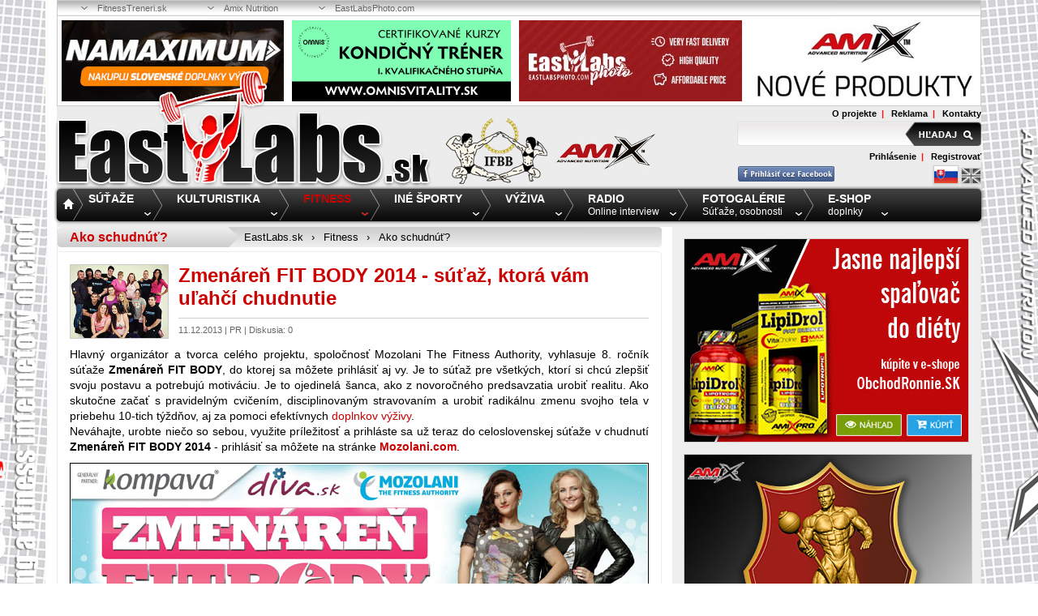

--- FILE ---
content_type: text/html; charset=utf-8
request_url: https://www.eastlabs.sk/ako-schudnut/3206/zmenaren-fit-body-2014-sutaz-ktora-vam-ulahci-chudnutie
body_size: 30402
content:
<!doctype html>
<html lang="sk">
    <head>
        <title>Zmenáreň FIT BODY 2014 - súťaž, ktorá vám uľahčí chudnutie | EastLabs.sk</title>
        <meta name="keywords" content="Fit body, chudnutie" />
        <meta name="description" content="Zmenáreň FIT BODY 2014 - súťaž, ktorá vám výrazne uľahčí chudnutie" />
        <meta name="robots" content="index,follow" />
        
        <link rel="alternate" type="application/rss+xml" title="RSS kanál EastLabs.sk" href="https://www.eastlabs.sk/rss" />
        
        
            <meta property="og:image" content="https://www.eastlabs.sk/thumbs/293-220-droptop-90/95/fa/95fa014e5cab961af462f3f324fc9ce3.jpg" />
    <meta property="og:image:type" content="image/jpeg" />
    <meta property="og:image:width" content="293" />
    <meta property="og:image:height" content="220" />
    <meta property="og:title" content="Zmenáreň FIT BODY 2014 - súťaž, ktorá vám uľahčí chudnutie" />

        
        <meta http-equiv="Content-Type" content="text/html; charset=utf-8" />
        <meta name="author" content="EastLabs.sk" />
        <meta name="generator" content="Nette Framework" />
        
        <meta http-equiv="X-UA-Compatible" content="IE=edge" />
        <meta name="viewport" content="width=device-width, initial-scale=1" />

        <link href="/favicon.ico" rel="shortcut icon" type="image/x-icon" />
        
        <!-- custom CSS -->
<link rel="stylesheet" type="text/css" href="/webtemp/cssloader-2fc67cd90e41.css?1584555898" />

        <link rel="stylesheet" type="text/css" media="print" href="/css/print.css" />
        
        <!-- Le HTML5 shim, for IE6-8 support of HTML5 elements -->
        <!--[if lt IE 9]>
            <script src="https://html5shim.googlecode.com/svn/trunk/html5.js"></script>
        <![endif]-->
    </head>
    
    <body class="bodylang" id="article">
        <a id="afull" class="blank" href="http://www.obchod.ronnie.sk/amix-nutrition"></a>
        
        <div class="visible-xs menu-xs clearfix">
            <div class="responsive-header">
                <span class="bgxsmenu"><span>Menu</span></span>
                <ul>
                    <li><a href="/">Domov</a></li>
                                    <li>
                        <a href="/fitness-sutaze">Súťaže</a>
                                            <ul>
                                                    <li>
                                <a href="/ifbb-bleskovky">Bleskovky</a>
                            </li>
                                                    <li>
                                <a href="/ifbb-ebff">IFBB - EBFF</a>
                            </li>
                                                    <li>
                                <a href="/europa-svet">Európa - Svet</a>
                            </li>
                                                    <li>
                                <a href="/ifbb-elite-pro">IFBB Elite PRO</a>
                            </li>
                                                    <li>
                                <a href="/majstrovstva-europy">Majstrovstvá Európy</a>
                            </li>
                                                    <li>
                                <a href="/majstrovstva-sveta">Majstrovstvá sveta</a>
                            </li>
                                                    <li>
                                <a href="/ifbb-pro-league">IFBB PRO League</a>
                            </li>
                                                    <li>
                                <a href="/arnold-classic">Arnold Classic</a>
                            </li>
                                                    <li>
                                <a href="/olympia">Olympia</a>
                            </li>
                                                    <li>
                                <a href="/ifbb-pravidla">IFBB-pravidlá</a>
                            </li>
                        </ul>
                    </li>
                                    <li>
                        <a href="/kulturistika">Kulturistika</a>
                                            <ul>
                                                    <li>
                                <a href="/kulturistika-bleskovky">Bleskovky</a>
                            </li>
                                                    <li>
                                <a href="/ako-nabrat-svaly">Ako nabrať svaly?</a>
                            </li>
                                                    <li>
                                <a href="/kulturistika-trening">Tréning</a>
                            </li>
                                                    <li>
                                <a href="/kulturistika-tipy-rady-triky">Tipy, rady, triky</a>
                            </li>
                                                    <li>
                                <a href="/kulturistika-osobnosti">Osobnosti</a>
                            </li>
                                                    <li>
                                <a href="/kulturistika-superstars">Superstars</a>
                            </li>
                                                    <li>
                                <a href="/kulturistika-motivacia">Motivácia</a>
                            </li>
                                                    <li>
                                <a href="/hall-of-fame-slovensko">Hall of Fame Slovensko</a>
                            </li>
                                                    <li>
                                <a href="/eastlabs-best">EastLabs Best</a>
                            </li>
                        </ul>
                    </li>
                                    <li>
                        <a href="/top-fitness">Fitness</a>
                                            <ul>
                                                    <li>
                                <a href="/fitness-bleskovky">Bleskovky</a>
                            </li>
                                                    <li>
                                <a href="/ako-schudnut">Ako schudnúť?</a>
                            </li>
                                                    <li>
                                <a href="/fitness">Fitness</a>
                            </li>
                                                    <li>
                                <a href="/bodyfitness">Bodyfitness</a>
                            </li>
                                                    <li>
                                <a href="/bikiny-wellness">Bikiny - Wellness</a>
                            </li>
                                                    <li>
                                <a href="/men-s-physique">Men´s Physique</a>
                            </li>
                                                    <li>
                                <a href="/fitness-tipy-rady-triky">Tipy, rady, triky</a>
                            </li>
                                                    <li>
                                <a href="/fitness-motivacia">Motivácia</a>
                            </li>
                                                    <li>
                                <a href="/fitness-superstars">Superstars</a>
                            </li>
                                                    <li>
                                <a href="/fitnessskola-kurzy">FitnessŠkola KURZY</a>
                            </li>
                        </ul>
                    </li>
                                    <li>
                        <a href="/top-ine-sporty">Iné športy</a>
                                            <ul>
                                                    <li>
                                <a href="/ine-sporty-bleskovky">Bleskovky</a>
                            </li>
                                                    <li>
                                <a href="/kickbox">Kickbox/Box</a>
                            </li>
                                                    <li>
                                <a href="/mma">MMA</a>
                            </li>
                                                    <li>
                                <a href="/arm-mas-wrestling">Arm-Mas Wrestling</a>
                            </li>
                                                    <li>
                                <a href="/powerlifting">Powerlifting</a>
                            </li>
                                                    <li>
                                <a href="/strongman">Strongman</a>
                            </li>
                                                    <li>
                                <a href="/ine-sporty-tipy-rady-triky">Tipy, rady, triky</a>
                            </li>
                                                    <li>
                                <a href="/ine-sporty-superstars">Superstars</a>
                            </li>
                        </ul>
                    </li>
                                    <li>
                        <a href="/top-vyziva">Výživa</a>
                                            <ul>
                                                    <li>
                                <a href="/vyziva-bleskovky">Bleskovky</a>
                            </li>
                                                    <li>
                                <a href="/vyziva">Výživa</a>
                            </li>
                                                    <li>
                                <a href="/doplnky-vyzivy">Doplnky výživy</a>
                            </li>
                                                    <li>
                                <a href="/tabulky-a-kalkulacky">Tabuľky a kalkulačky</a>
                            </li>
                                                    <li>
                                <a href="/farmakologia">Farmakológia</a>
                            </li>
                        </ul>
                    </li>
                                    <li>
                        <a href="/eastlabs-radio">Radio</a>
                    </li>
                    <li><a href="/fotogaleria">Fotogalérie</a></li>
                    <li><a href="http://obchod.ronnie.sk/" class="blank">E-shop</a></li>
                </ul>
            </div>
        </div>
                
        <div class="page_content"><div class="page_content_in">
            <header id="header" class="noprint">
                <div class="toppartners">
                    <ul>
                        <li>
                            <a class="blank" href="https://www.fitnesstreneri.sk/">FitnessTreneri.sk</a>
                        </li>
                        <li>
                            <a class="blank" href="http://www.amix-nutrition.cz/">Amix Nutrition</a>
                        </li>
                        <li>
                            <a class="blank" href="http://eastlabsphoto.com/">EastLabsPhoto.com</a>
                        </li>
                    </ul>
                </div>

                <div class="topbanners clearfix">
                        <a class="blank" href="/ako-schudnut/3206/zmenaren-fit-body-2014-sutaz-ktora-vam-ulahci-chudnutie?banner_id=91&amp;do=goBanner"><img class=" fleft" src="/images/banner/b_91_9315_NMAX1.jpg" alt="NAMAXIMUM" /></a>
                        <a class="blank" href="/ako-schudnut/3206/zmenaren-fit-body-2014-sutaz-ktora-vam-ulahci-chudnutie?banner_id=48&amp;do=goBanner"><img class=" fleft" src="/images/banner/b_48_6422_banner-3.jpg" alt="Kurz - kondičný tréner 1. kvalifikačného stupňa" /></a>
                        <a class="blank" href="/ako-schudnut/3206/zmenaren-fit-body-2014-sutaz-ktora-vam-ulahci-chudnutie?banner_id=90&amp;do=goBanner"><img class=" fleft" src="/images/banner/b_90_6687_eastlabsphoto_header_2025(1).jpg" alt="EastLabsPhoto" /></a>
                        <a class="blank" href="/ako-schudnut/3206/zmenaren-fit-body-2014-sutaz-ktora-vam-ulahci-chudnutie?banner_id=49&amp;do=goBanner"><img class="last fright " src="/images/banner/b_49_2287_amix-produktyx.jpg" alt="AMIX" /></a>
                </div>

                <div class="logo">
                    <a href="/"><img src="/images/page/logo.png" alt="East Labs" /></a>
                </div>

                <div class="logobanners clearfix">
                                <a class="blank" href="/ako-schudnut/3206/zmenaren-fit-body-2014-sutaz-ktora-vam-ulahci-chudnutie?banner_id=4&amp;do=goBanner">
                                    <img class=" fleft" src="/images/banner/b_4_7615_t1.png" alt="IFBB" />
                            </a>
                                <a class="blank" href="/ako-schudnut/3206/zmenaren-fit-body-2014-sutaz-ktora-vam-ulahci-chudnutie?banner_id=6&amp;do=goBanner">
                                    <img class="last fleft " src="/images/banner/b_6_5148_amix-logo-header.jpg" alt="AMIX Logo Header" />
                            </a>
                </div>

                <div class="toparticle">
                        <a href="/o-projekte">O projekte</a>&nbsp;&nbsp;|&nbsp;&nbsp;
                        <a href="/reklama">Reklama</a>&nbsp;&nbsp;|&nbsp;&nbsp;
                        <a href="/kontakty">Kontakty</a>
                </div>

                <div class="topsearch">
<form action="/sk/search" method="get" id="frm-searchTopForm">                        <input class="search_query" type="text" name="s" id="frmsearchTopForm-s" required="required" data-nette-rules="{op:':filled',msg:'Zadajte reťazec pre hľadanie!'}" value="" />
                        <input class="search_button" type="submit" name="save" id="frmsearchTopForm-save" value="" />
<div><!--[if IE]><input type=IEbug disabled style="display:none"><![endif]--></div>
</form>
                </div>


                <div class="toplogin">
                        <a href="/sk/auth/login">Prihlásenie</a>&nbsp;&nbsp;|&nbsp;&nbsp;
                        <a href="/sk/auth/registration">Registrovať</a>
                </div>

                <div class="toploginfb clearfix">
                        <div class="fleft">
                            <a href="/ako-schudnut/3206/zmenaren-fit-body-2014-sutaz-ktora-vam-ulahci-chudnutie?do=fbLogin-open"><img src="/images/page/fb-login.png" alt="fb" /></a>
                        </div>
    
                    <div class="fright pagelang">
                            <img src="/images/flag/sk-active.png" alt="sk" />
                            <a href="/en/how-to-lose-weight/3206/zmenaren-fit-body-2014-sutaz-ktora-vam-ulahci-chudnutie"><img src="/images/flag/en.png" alt="en" /></a>
                    </div>
                </div>
                

                <div class="topmenu">
                    <ul id="nav">
                        <li id="menu-home"><a href="/">Domov</a></li>

                        <li id="top_23" class="topli">
                            <a onmouseover="ReplaceMenuType('23', '0');" id="atop_23" class="topnav" href="/fitness-sutaze">
                                <span>Súťaže</span> <br />
                                
                            </a>

                            <ul id="Menu23">
                                <li>
                                    <div id="DivMenu23" class="menu_box_in clearfix">
                                        <div class="menu_image" id="MenuTopReplaceBox23">

                                            <div class="block" id="MenuTopReplaceType23-0">
                                                <img src="https://www.eastlabs.sk/thumbs/230-162-drop-90/68/01/6801ccbd086dc0599d7051167a7768d2.jpg" alt="Súťaže" />
                                            </div>

                                            <div class="none" id="MenuTopReplaceType23-25">
                                                <img src="https://www.eastlabs.sk/thumbs/230-162-drop-90/d0/c0/d0c099906d186c60ed356eac1db75660.jpg" alt="Bleskovky" />
                                            </div>
                                            <div class="none" id="MenuTopReplaceType23-29">
                                                <img src="https://www.eastlabs.sk/thumbs/230-162-drop-90/a0/5b/a05bdca7a131cf925ac00a303b7ec17e.jpg" alt="IFBB - EBFF" />
                                            </div>
                                            <div class="none" id="MenuTopReplaceType23-30">
                                                <img src="https://www.eastlabs.sk/thumbs/230-162-drop-90/bc/05/bc056a6d415a4c5179106bdcb03f21db.jpg" alt="Európa - Svet" />
                                            </div>
                                            <div class="none" id="MenuTopReplaceType23-31">
                                                <img src="https://www.eastlabs.sk/thumbs/230-162-drop-90/c3/0f/c30f47ff0cbfb78c446a49db05a1e6b0.jpg" alt="IFBB Elite PRO" />
                                            </div>
                                            <div class="none" id="MenuTopReplaceType23-32">
                                                <img src="https://www.eastlabs.sk/thumbs/230-162-drop-90/f4/a7/f4a7653ea5c9e23403a68f3cf9c77026.jpg" alt="Majstrovstvá Európy" />
                                            </div>
                                            <div class="none" id="MenuTopReplaceType23-34">
                                                <img src="https://www.eastlabs.sk/thumbs/230-162-drop-90/1d/ac/1dac60d9555f277ff9c2b55b310ba71e.jpg" alt="Majstrovstvá sveta" />
                                            </div>
                                            <div class="none" id="MenuTopReplaceType23-35">
                                                <img src="https://www.eastlabs.sk/thumbs/230-162-drop-90/69/7b/697bb0df4dcd9b0b820df7e0ebb41373.jpg" alt="IFBB PRO League" />
                                            </div>
                                            <div class="none" id="MenuTopReplaceType23-36">
                                                <img src="https://www.eastlabs.sk/thumbs/230-162-drop-90/66/cc/66cce672172c443a97c9c7eb187a4a9d.jpg" alt="Arnold Classic" />
                                            </div>
                                            <div class="none" id="MenuTopReplaceType23-37">
                                                <img src="https://www.eastlabs.sk/thumbs/230-162-drop-90/22/30/223078a27e79f74bf92df9cd614437d9.jpg" alt="Olympia" />
                                            </div>
                                            <div class="none" id="MenuTopReplaceType23-38">
                                                <img src="https://www.eastlabs.sk/thumbs/230-162-drop-90/0c/82/0c82d8ce306c92cc395660a688b7eae2.jpg" alt="IFBB-pravidlá" />
                                            </div>
                                        </div>

                                        <div class="menu_box">
                                            <div class="box4">

                                                
                                                <a id="asub_25" onmouseover="ReplaceMenuType('23', '25');" href="/ifbb-bleskovky">
                                                    Bleskovky<br />
                                                    <span>krátke správy</span>
                                                </a>

                                                
                                                <a id="asub_29" onmouseover="ReplaceMenuType('23', '29');" href="/ifbb-ebff">
                                                    IFBB - EBFF<br />
                                                    <span>súťaže v kulturistike a fitness</span>
                                                </a>

                                                
                                                <a id="asub_30" onmouseover="ReplaceMenuType('23', '30');" href="/europa-svet">
                                                    Európa - Svet<br />
                                                    <span>ICN, NABBA, NPC</span>
                                                </a>

                                                
                                                <a id="asub_31" onmouseover="ReplaceMenuType('23', '31');" href="/ifbb-elite-pro">
                                                    IFBB Elite PRO<br />
                                                    <span>profesionálne súťaže</span>
                                                </a>

                                                </div><div class="box4">
                                                <a id="asub_32" onmouseover="ReplaceMenuType('23', '32');" href="/majstrovstva-europy">
                                                    Majstrovstvá Európy<br />
                                                    <span>súťaže v kulturistike a fitness</span>
                                                </a>

                                                
                                                <a id="asub_34" onmouseover="ReplaceMenuType('23', '34');" href="/majstrovstva-sveta">
                                                    Majstrovstvá sveta<br />
                                                    <span>súťaže v kulturistike a fitness</span>
                                                </a>

                                                
                                                <a id="asub_35" onmouseover="ReplaceMenuType('23', '35');" href="/ifbb-pro-league">
                                                    IFBB PRO League<br />
                                                    <span>profesionálne súťaže</span>
                                                </a>

                                                
                                                <a id="asub_36" onmouseover="ReplaceMenuType('23', '36');" href="/arnold-classic">
                                                    Arnold Classic<br />
                                                    <span>Columbus, Madrid</span>
                                                </a>

                                                </div><div class="box4">
                                                <a id="asub_37" onmouseover="ReplaceMenuType('23', '37');" href="/olympia">
                                                    Olympia<br />
                                                    <span>Mr. Olympia, Ms. Olympia atď.</span>
                                                </a>

                                                
                                                <a id="asub_38" onmouseover="ReplaceMenuType('23', '38');" href="/ifbb-pravidla">
                                                    IFBB-pravidlá<br />
                                                    <span>kontakty, pravidlá</span>
                                                </a>
                                            </div>
                                        </div>

                                        <div class="article_box" id="MenuTopReplaceBoxArticle23">
                                            <span>Najnovšie články v sekcii</span>

                                            <div class="block" id="MenuTopReplaceTypeArticle23-0">
                                                <a href="/ifbb-ebff/8121/bude-na-slovensku-opat-medzinarodna-fitness-sutaz">Bude na Slovensku opäť…</a><br />
                                                <a href="/ifbb-ebff/8120/safkst-fitness-oddiely-bez-penazi-za-aktivnych-sportovcov">SAFKST - fitness oddiely…</a><br />
                                                <a href="/majstrovstva-sveta/8119/cakaju-nas-3-svetove-sampionaty-v-saudskej-arabii">Čakajú nás 3 Svetové…</a><br />
                                                <a href="/majstrovstva-sveta/8117/2025-world-fitness-championships-santa-susanna-pozname-vysledky-slovenska">2025 World Fitness…</a><br />
                                                <a href="/majstrovstva-sveta/8116/2025-ifbb-world-fitness-championship-kto-reprezentuje-slovensko">2025 IFBB World Fitness…</a><br />
                                                <a href="/ifbb-ebff/8115/safkst-ministerstvo-zverejnilo-zoznamy-aktivnych-sportovcov-pre-rok-2026">SAFKST - ministerstvo…</a><br />
                                                <a href="/ifbb-ebff/8114/safkst-narodny-sportovy-zvaz-sa-rozpada">SAFKST - národný športový…</a><br />
                                                <a href="/ifbb-ebff/5738/napisal-som-pred-8-rokmi-co-by-som-robil-ak-by-som-mal-tu-moc">Napísal som pred 8. rokmi -…</a><br />
                                            </div>

                                            <div class="none" id="MenuTopReplaceTypeArticle23-25">
                                                <a href="/ifbb-bleskovky/6488/ifbb-international-spristupnena-nova-stranka-federacie">IFBB International -…</a><br />
                                                <a href="/ifbb-bleskovky/6352/fotogaleria-2018-safkst-majstrovstva-slovenska-womens-physique">Fotogaléria - 2018 SAFKST…</a><br />
                                                <a href="/ifbb-bleskovky/6184/dennis-wolf-amix-team-video-jeden-den-z-mojho-zivota">Dennis WOLF, AMIX Team -…</a><br />
                                                <a href="/ifbb-bleskovky/6149/vieme-kto-nastupi-na-podium-2018-arnold-classic-usa">Vieme, kto nastúpi na…</a><br />
                                                <a href="/ifbb-bleskovky/6150/ifbb-international-vs-npc-ifbb-pro-league-rozchod-pokracuje">IFBB International vs NPC -…</a><br />
                                                <a href="/ifbb-bleskovky/6131/sefredaktor-casopisu-flex-podlahol-tazkej-chorobe">Šéfredaktor časopisu Flex…</a><br />
                                                <a href="/ifbb-bleskovky/6001/safkst-vyzva-pre-organizatorov-sutazi-v-roku-2018">SAFKST - výzva pre…</a><br />
                                                <a href="/ifbb-bleskovky/5991/biotechusa-team-vo-fitness-centre-slavia-agrofert-bratislava">BioTechUSA Team vo fitness…</a><br />
                                            </div>
                                            <div class="none" id="MenuTopReplaceTypeArticle23-29">
                                                <a href="/ifbb-ebff/8121/bude-na-slovensku-opat-medzinarodna-fitness-sutaz">Bude na Slovensku opäť…</a><br />
                                                <a href="/ifbb-ebff/8120/safkst-fitness-oddiely-bez-penazi-za-aktivnych-sportovcov">SAFKST - fitness oddiely…</a><br />
                                                <a href="/ifbb-ebff/8115/safkst-ministerstvo-zverejnilo-zoznamy-aktivnych-sportovcov-pre-rok-2026">SAFKST - ministerstvo…</a><br />
                                                <a href="/ifbb-ebff/8114/safkst-narodny-sportovy-zvaz-sa-rozpada">SAFKST - národný športový…</a><br />
                                                <a href="/ifbb-ebff/5738/napisal-som-pred-8-rokmi-co-by-som-robil-ak-by-som-mal-tu-moc">Napísal som pred 8. rokmi -…</a><br />
                                                <a href="/ifbb-ebff/5744/napisal-som-pred-8-rokmi-co-by-som-robil-ak-by-som-mal-tu-moc">Napísal som pred 8. rokmi -…</a><br />
                                                <a href="/ifbb-ebff/5755/napisal-som-pred-8-rokmi-co-by-som-robil-ak-by-som-mal-tu-moc">Napísal som pred 8. rokmi -…</a><br />
                                                <a href="/ifbb-ebff/8112/safkst-preco-bola-utajena-sprava-byvaleho-viceprezidenta">SAFKST - prečo bola utajená…</a><br />
                                            </div>
                                            <div class="none" id="MenuTopReplaceTypeArticle23-30">
                                                <a href="/europa-svet/8102/2025-dubai-muscle-beach-aj-s-ucastou-slovenska">2025 Dubai Muscle Beach aj…</a><br />
                                                <a href="/europa-svet/8084/2024-ifbb-diamond-cup-praha-ako-sa-darilo-vyprave-slovenska">2024 IFBB Diamond Cup Praha…</a><br />
                                                <a href="/europa-svet/8024/video-od-getbig-tv-2023-ifbb-world-cup-kirgizstan-biskek">VIDEO od GetBig TV - 2023…</a><br />
                                                <a href="/europa-svet/8011/fotogaleria-2023-prague-diamond-cup">Fotogaléria - 2023 Prague…</a><br />
                                                <a href="/europa-svet/7976/report-reprezentacia-slovenska-na-2023-ifbb-majstrovstvach-europy">Report - reprezentácia…</a><br />
                                                <a href="/europa-svet/7972/fotogaleria-2023-european-championships-thursday">Fotogaléria - 2023 European…</a><br />
                                                <a href="/europa-svet/7970/fotogaleria-2023-czechia-diamond-cup">Fotogaléria - 2023 Czechia…</a><br />
                                                <a href="/europa-svet/7966/fotogaleria-2023-ifbb-balkan-championships">Fotogaléria - 2023 IFBB…</a><br />
                                            </div>
                                            <div class="none" id="MenuTopReplaceTypeArticle23-31">
                                                <a href="/ifbb-elite-pro/8086/michal-mokos-sa-stal-ifbb-pro-elite-majstrom-sveta">Michal MOKOŠ sa stal IFBB…</a><br />
                                                <a href="/ifbb-elite-pro/8012/fotogaleria-2023-prague-elite-pro">Fotogaléria - 2023 Prague…</a><br />
                                                <a href="/ifbb-elite-pro/8009/2023-elite-world-championship-masters-mame-majsterku-sveta">2023 Elite World…</a><br />
                                                <a href="/ifbb-elite-pro/7997/pro-sutaze-ako-sa-darilo-sutaziacim-zo-slovenska-a-ciech">PRO súťaže - ako sa darilo…</a><br />
                                                <a href="/ifbb-elite-pro/7979/fotogaleria-2023-mr-universe-prague-elite-pro">Fotogaléria - 2023 Mr.…</a><br />
                                                <a href="/ifbb-elite-pro/7948/adam-csik-v-prahe-ho-caka-premiera-medzi-profesionalmi">Adam CSIK - v Prahe ho čaká…</a><br />
                                                <a href="/ifbb-elite-pro/7946/fotogaleria-2023-ajman-bodybuilding-competition-elite-pro">Fotogaléria - 2023 Ajman…</a><br />
                                                <a href="/ifbb-elite-pro/7914/elite-pro-kto-ma-alebo-mal-pro-kartu-zo-slovenska">Elite PRO - kto má, alebo…</a><br />
                                            </div>
                                            <div class="none" id="MenuTopReplaceTypeArticle23-32">
                                                <a href="/majstrovstva-europy/8085/2024-ifbb-majstrovstva-europy-v-detskom-fitness-ako-sa-darilo-slovensku">2024 IFBB Majstrovstvá…</a><br />
                                                <a href="/majstrovstva-europy/8064/2024-ifbb-european-championships-ake-su-vysledky-slovenska-a-ceska">2024 IFBB European…</a><br />
                                                <a href="/majstrovstva-europy/8061/2024-ifbb-european-championships-kto-reprezentuje-cesku-republiku">2024 IFBB European…</a><br />
                                                <a href="/majstrovstva-europy/8060/2024-ifbb-european-championships-kto-reprezentuje-slovensko">2024 IFBB European…</a><br />
                                                <a href="/majstrovstva-europy/8058/2024-ifbb-majstrovstva-europy-santa-susanna-kedy-budete-sutazit">2024 IFBB Majstrovstvá…</a><br />
                                                <a href="/majstrovstva-europy/7762/dopingove-testy-menili-vysledky-aj-v-prospech-slovenska">Dopingové testy menili…</a><br />
                                                <a href="/majstrovstva-europy/8026/na-slovensku-budu-2023-ifbb-majstrovstva-europy-v-detskom-fitness">Na Slovensku budú 2023 IFBB…</a><br />
                                                <a href="/majstrovstva-europy/7870/sunday-2022-world-men-s-championship-and-women-s-world-cup">Sunday - 2022 World Men's…</a><br />
                                            </div>
                                            <div class="none" id="MenuTopReplaceTypeArticle23-34">
                                                <a href="/majstrovstva-sveta/8119/cakaju-nas-3-svetove-sampionaty-v-saudskej-arabii">Čakajú nás 3 Svetové…</a><br />
                                                <a href="/majstrovstva-sveta/8117/2025-world-fitness-championships-santa-susanna-pozname-vysledky-slovenska">2025 World Fitness…</a><br />
                                                <a href="/majstrovstva-sveta/8116/2025-ifbb-world-fitness-championship-kto-reprezentuje-slovensko">2025 IFBB World Fitness…</a><br />
                                                <a href="/majstrovstva-sveta/8096/ake-boli-2024-ifbb-majstrovstva-sveta-pre-slovensko">Aké boli 2024 IFBB…</a><br />
                                                <a href="/majstrovstva-sveta/8097/ake-boli-2024-ifbb-majstrovstva-sveta-pre-cesku-republiku">Aké boli 2024 IFBB…</a><br />
                                                <a href="/majstrovstva-sveta/8091/2024-ifbb-world-fitness-championship-kto-reprezentuje-slovensko-a-cesko">2024 IFBB World Fitness…</a><br />
                                                <a href="/majstrovstva-sveta/8055/2024-ifbb-world-bodybuilding-championships-ako-sa-darilo-reprezentantom-slovenska">2024 IFBB World…</a><br />
                                                <a href="/majstrovstva-sveta/8076/2024-ifbb-majstrovstva-sveta-vo-fitness-deti-cacak">2024 IFBB Majstrovstvá…</a><br />
                                            </div>
                                            <div class="none" id="MenuTopReplaceTypeArticle23-35">
                                                <a href="/ifbb-pro-league/7997/pro-sutaze-ako-sa-darilo-sutaziacim-zo-slovenska-a-ciech">PRO súťaže - ako sa darilo…</a><br />
                                                <a href="/ifbb-pro-league/7091/honza-kavalir-podcast-katastrofa-na-mr-big-evolution-portugal-pro">Honza KAVALÍR podcast -…</a><br />
                                                <a href="/ifbb-pro-league/7057/marian-cambal-po-portoriku-ho-caka-dalsia-sutaz-v-dallase">Marián ČAMBAL - po…</a><br />
                                                <a href="/ifbb-pro-league/7049/mariana-cambala-caka-definitivne-posledna-sutazna-sezona">Mariana ČAMBALA čaká…</a><br />
                                                <a href="/ifbb-pro-league/6780/sutaz-v-rumunsku-s-pocetnou-ucastou-sutaziacich-zo-slovenska-aj-ciech">Súťaž v Rumunsku s početnou…</a><br />
                                                <a href="/ifbb-pro-league/6714/andrej-varga-si-vyskusal-sutazenie-v-pro-classic-physique">Andrej VARGA si vyskúšal…</a><br />
                                                <a href="/ifbb-pro-league/6693/videoklip-ondrejovicova-a-petkova-na-sutazi-2018-nordic-elite-pro">VIDEOKLIP - Ondrejovičová a…</a><br />
                                                <a href="/ifbb-pro-league/6680/fotogaleria-2018-ifbb-nordic-elite-pro-lahti-vsetky-kategorie">Fotogaléria - 2018 IFBB…</a><br />
                                            </div>
                                            <div class="none" id="MenuTopReplaceTypeArticle23-36">
                                                <a href="/arnold-classic/7881/2023-arnold-classic-amateur-usa-bez-sutaziacich-z-npc">2023 Arnold Classic Amateur…</a><br />
                                                <a href="/arnold-classic/7839/videoklipy-bikinifitnessky-na-sutazi-2022-arnold-classic-europe">Videoklipy -…</a><br />
                                                <a href="/arnold-classic/7838/videoklipy-team-slovakia-na-sutazi-2022-arnold-classic-europe">Videoklipy - Team Slovakia…</a><br />
                                                <a href="/arnold-classic/7836/team-slovakia-na-sutazi-2022-arnold-classic-europe">Team Slovakia na súťaži…</a><br />
                                                <a href="/arnold-classic/7837/fotogaleria-2022-arnold-classic-europe-amateur-sunday">Fotogaléria - 2022 Arnold…</a><br />
                                                <a href="/arnold-classic/7834/fotogaleria-2022-arnold-classic-europe-amateur-saturday">Fotogaléria - 2022 Arnold…</a><br />
                                                <a href="/arnold-classic/7835/fotogaleria-2022-arnold-classic-europe-elite-pro-saturday">Fotogaléria - 2022 Arnold…</a><br />
                                                <a href="/arnold-classic/7832/fotogaleria-2022-arnold-classic-europe-amateur-friday">Fotogaléria - 2022 Arnold…</a><br />
                                            </div>
                                            <div class="none" id="MenuTopReplaceTypeArticle23-37">
                                                <a href="/olympia/7668/aky-bol-2021-olympia-tyzden-v-orlande-na-floride">Aký bol 2021 Olympia týždeň…</a><br />
                                                <a href="/olympia/7666/tragicka-udalost-na-zaciatku-2021-olympia-weekend-u">Tragická udalosť na…</a><br />
                                                <a href="/olympia/7309/znacka-mr-olympia-a-weider-casopisy-zmenili-majitela">Značka Mr. Olympia a Weider…</a><br />
                                                <a href="/olympia/7160/ake-bolo-finale-2019-olympia-weekend-u-v-las-vegas">Aké bolo finále 2019…</a><br />
                                                <a href="/olympia/7157/shawn-rhoden-nekonci-kto-vsak-podla-neho-patri-do-top6-na-olympii">Shawn RHODEN nekončí - kto…</a><br />
                                                <a href="/olympia/7159/ako-si-vedie-tomas-tabaciar-na-sutazi-v-las-vegas">Ako si vedie Tomáš TABAČIAR…</a><br />
                                                <a href="/olympia/7155/vcera-odstartoval-2019-olympia-weekend-las-vegas">Včera odštartoval 2019…</a><br />
                                                <a href="/olympia/7086/skonci-mr-olympia-shawn-rhoden-vo-vazeni-za-znasilnenie">Skončí Mr. Olympia Shawn…</a><br />
                                            </div>
                                            <div class="none" id="MenuTopReplaceTypeArticle23-38">
                                                <a href="/ifbb-pravidla/7540/ifbb-zasadne-meni-pravidla-sutazenia-na-2021-ebff-majstrovstvach-europy">IFBB zásadne mení pravidlá…</a><br />
                                                <a href="/ifbb-pravidla/7541/nova-nominacia-fitness-challenge-na-2021-fitness-sport-games">Nová nominácia Fitness…</a><br />
                                                <a href="/ifbb-pravidla/7365/oblastne-sutaze-o-com-ten-kopcek-vlastne-hovori">Oblastné súťaže - o čom ten…</a><br />
                                                <a href="/ifbb-pravidla/7302/v-ifbb-platia-nove-vahovo-vyskove-limity-pre-classic-nominacie">V IFBB platia nové váhovo…</a><br />
                                                <a href="/ifbb-pravidla/7296/dopingovi-hriesnici-za-spolupracu-s-wada-ziskaju-nizsie-tresty">Dopingoví hriešnici za…</a><br />
                                                <a href="/ifbb-pravidla/7283/ifbb-prinesie-rok-2020-tzv-otvorene-rozhodovanie">IFBB - prinesie rok 2020…</a><br />
                                                <a href="/ifbb-pravidla/7295/safkst-ako-sa-stat-clenom-najvacsej-bodybuilding-organizacie-na-slovensku">SAFKST - ako sa stať členom…</a><br />
                                                <a href="/ifbb-pravidla/7294/ifbb-prinesie-rok-2020-zmeny-v-sposobe-rozhodovania">IFBB - prinesie rok 2020…</a><br />
                                            </div>
                                        </div>
                                    </div>
                                </li>
                            </ul>
                        </li>
                        <li id="top_24" class="topli">
                            <a onmouseover="ReplaceMenuType('24', '0');" id="atop_24" class="topnav" href="/kulturistika">
                                <span>Kulturistika</span> <br />
                                
                            </a>

                            <ul id="Menu24">
                                <li>
                                    <div id="DivMenu24" class="menu_box_in clearfix">
                                        <div class="menu_image" id="MenuTopReplaceBox24">

                                            <div class="block" id="MenuTopReplaceType24-0">
                                                <img src="https://www.eastlabs.sk/thumbs/230-162-drop-90/01/bb/01bbed8cfc772d6ce4a1682491ca1cd3.jpg" alt="Kulturistika" />
                                            </div>

                                            <div class="none" id="MenuTopReplaceType24-39">
                                                <img src="https://www.eastlabs.sk/thumbs/230-162-drop-90/03/70/037005405125976bcab8725e6105c206.jpg" alt="Bleskovky" />
                                            </div>
                                            <div class="none" id="MenuTopReplaceType24-40">
                                                <img src="https://www.eastlabs.sk/thumbs/230-162-drop-90/05/6c/056cc28c1f2c4e157f9aa3337915d537.jpg" alt="Ako nabrať svaly?" />
                                            </div>
                                            <div class="none" id="MenuTopReplaceType24-3">
                                                <img src="https://www.eastlabs.sk/thumbs/230-162-drop-90/e5/49/e5491266a6e0c3205edc1ed6983d5034.jpg" alt="Tréning" />
                                            </div>
                                            <div class="none" id="MenuTopReplaceType24-41">
                                                <img src="https://www.eastlabs.sk/thumbs/230-162-drop-90/83/3b/833b2dabce8cc797b5c166048d5c2e44.jpg" alt="Tipy, rady, triky" />
                                            </div>
                                            <div class="none" id="MenuTopReplaceType24-2">
                                                <img src="https://www.eastlabs.sk/thumbs/230-162-drop-90/96/8e/968ea657ca56d32e559b1009cfd576c6.jpg" alt="Osobnosti" />
                                            </div>
                                            <div class="none" id="MenuTopReplaceType24-42">
                                                <img src="https://www.eastlabs.sk/thumbs/230-162-drop-90/25/42/2542780524371e136f8abb8e40126866.jpg" alt="Superstars" />
                                            </div>
                                            <div class="none" id="MenuTopReplaceType24-43">
                                                <img src="https://www.eastlabs.sk/thumbs/230-162-drop-90/39/56/39563d11e9aeda4b024a53c884d0a3f3.jpg" alt="Motivácia" />
                                            </div>
                                            <div class="none" id="MenuTopReplaceType24-74">
                                                <img src="https://www.eastlabs.sk/thumbs/230-162-drop-90/f7/68/f768f5a50deb56f7e06855d74fa7e2fa.jpg" alt="Hall of Fame Slovensko" />
                                            </div>
                                            <div class="none" id="MenuTopReplaceType24-70">
                                                <img src="https://www.eastlabs.sk/thumbs/230-162-drop-90/98/58/9858b5bcff64b7015d1beddc1418f363.jpg" alt="EastLabs Best" />
                                            </div>
                                        </div>

                                        <div class="menu_box">
                                            <div class="box4">

                                                
                                                <a id="asub_39" onmouseover="ReplaceMenuType('24', '39');" href="/kulturistika-bleskovky">
                                                    Bleskovky<br />
                                                    <span>krátke správy</span>
                                                </a>

                                                
                                                <a id="asub_40" onmouseover="ReplaceMenuType('24', '40');" href="/ako-nabrat-svaly">
                                                    Ako nabrať svaly?<br />
                                                    <span>rady pre začiatočníkov</span>
                                                </a>

                                                
                                                <a id="asub_3" onmouseover="ReplaceMenuType('24', '3');" href="/kulturistika-trening">
                                                    Tréning<br />
                                                    <span>rady pre pokročilých</span>
                                                </a>

                                                
                                                <a id="asub_41" onmouseover="ReplaceMenuType('24', '41');" href="/kulturistika-tipy-rady-triky">
                                                    Tipy, rady, triky<br />
                                                    <span>zo sveta kulturistiky</span>
                                                </a>

                                                </div><div class="box4">
                                                <a id="asub_2" onmouseover="ReplaceMenuType('24', '2');" href="/kulturistika-osobnosti">
                                                    Osobnosti<br />
                                                    <span>tréningy, rozhovory, forma</span>
                                                </a>

                                                
                                                <a id="asub_42" onmouseover="ReplaceMenuType('24', '42');" href="/kulturistika-superstars">
                                                    Superstars<br />
                                                    <span>profily hviezd</span>
                                                </a>

                                                
                                                <a id="asub_43" onmouseover="ReplaceMenuType('24', '43');" href="/kulturistika-motivacia">
                                                    Motivácia<br />
                                                    <span>prečo kulturistika?</span>
                                                </a>

                                                
                                                <a id="asub_74" onmouseover="ReplaceMenuType('24', '74');" href="/hall-of-fame-slovensko">
                                                    Hall of Fame Slovensko<br />
                                                    <span>kulturistika a fitness</span>
                                                </a>

                                                </div><div class="box4">
                                                <a id="asub_70" onmouseover="ReplaceMenuType('24', '70');" href="/eastlabs-best">
                                                    EastLabs Best<br />
                                                    <span>bodovacia súťaž</span>
                                                </a>
                                            </div>
                                        </div>

                                        <div class="article_box" id="MenuTopReplaceBoxArticle24">
                                            <span>Najnovšie články v sekcii</span>

                                            <div class="block" id="MenuTopReplaceTypeArticle24-0">
                                                <a href="/hall-of-fame-slovensko/8089/zlata-medaila-siene-slavy-kulturistiky-a-fitness-na-slovensku">Zlatá medaila Siene slávy…</a><br />
                                                <a href="/hall-of-fame-slovensko/7745/juraj-visny-sien-slavy-kulturistiky-a-fitness-na-slovensku">Juraj VIŠNÝ - Sieň slávy…</a><br />
                                                <a href="/hall-of-fame-slovensko/8098/juraj-visny-kniha-o-legende-coskoro-dostupna-aj-na-slovensku">Juraj VIŠNÝ - kniha o…</a><br />
                                                <a href="/hall-of-fame-slovensko/8099/michal-capla-cestnym-prezidentom-siene-slavy-kulturistiky-a-fitness">Michal ČAPLA čestným…</a><br />
                                                <a href="/hall-of-fame-slovensko/8095/nasli-sme-v-archive-alexander-bacinsky-pre-portal-eastlabs-rok-2016">Našli sme v archíve -…</a><br />
                                                <a href="/hall-of-fame-slovensko/8092/alexander-bacinsky-sien-slavy-kulturistiky-a-fitness-na-slovensku">Alexander BAČINSKÝ - Sieň…</a><br />
                                                <a href="/hall-of-fame-slovensko/8078/marian-juras-k-oslavam-60-vyrocia-kulturistiky-a-fitness">Marián JURÁŠ - k oslavám 60…</a><br />
                                                <a href="/hall-of-fame-slovensko/6140/vzpieranie-historicky-najstarsi-silovy-sport-novodobej-ery-suvisi-s-bodybuildingom">Vzpieranie - historicky…</a><br />
                                            </div>

                                            <div class="none" id="MenuTopReplaceTypeArticle24-39">
                                                <a href="/kulturistika-bleskovky/5856/jozef-nagy-caka-ma-sutaz-2017-tiger-classic-v-rumunsku">Jozef NAGY - čaká ma súťaž…</a><br />
                                                <a href="/kulturistika-bleskovky/3917/muscle-fitness-2-2015-ake-novinky-obsahuje-posledne-cislo">Muscle&amp;Fitness 2/2015 - aké…</a><br />
                                                <a href="/kulturistika-bleskovky/3818/sport-festival-slovakia-pozvanka-na-4-rocnik-uspesneho-podujatia">Šport festival Slovakia -…</a><br />
                                                <a href="/kulturistika-bleskovky/3817/pavol-jablonicky-pozvanka-na-seminar-v-ziline">Pavol JABLONICKÝ - pozvánka…</a><br />
                                                <a href="/kulturistika-bleskovky/3423/sami-al-haddad-forma-30-dni-pred-mozolani-pro-classic">Sami Al Haddad - forma 30…</a><br />
                                                <a href="/kulturistika-bleskovky/3347/karolina-botkova-bodyfitnesska-zo-slovenska-ktora-sutazi-v-anglicku">Karolína Botková -…</a><br />
                                                <a href="/kulturistika-bleskovky/3340/nikola-weiterova-bude-mat-noveho-kolegu-vo-fitness-house-pro-teame">Nikola Weiterová bude mať…</a><br />
                                                <a href="/kulturistika-bleskovky/3334/v-marci-pride-do-moskvy-kai-greene-caka-ho-seminar-aj-trening">V marci príde do Moskvy Kai…</a><br />
                                            </div>
                                            <div class="none" id="MenuTopReplaceTypeArticle24-40">
                                                <a href="/ako-nabrat-svaly/5381/ako-zistit-ake-svalove-vlakna-su-pre-vas-dominantne">Ako zistiť, aké svalové…</a><br />
                                                <a href="/ako-nabrat-svaly/2910/ako-nabrat-svaly-ii-viete-ako-a-kedy-vase-svaly-rastu">AKO NABRAŤ SVALY (II) –…</a><br />
                                                <a href="/ako-nabrat-svaly/2893/mate-problem-s-naberanim-svalovej-hmoty-povieme-vam-preco">Máte problém s naberaním…</a><br />
                                                <a href="/ako-nabrat-svaly/2892/ako-nabrat-svaly-i-faktory-rastu-svalovej-hmoty-stavba-svalu">AKO NABRAŤ SVALY (I) –…</a><br />
                                            </div>
                                            <div class="none" id="MenuTopReplaceTypeArticle24-3">
                                                <a href="/kulturistika-trening/5425/young-guns-ako-trenuje-junior-michal-zaukolec">Young Guns - ako trénuje…</a><br />
                                                <a href="/kulturistika-trening/4756/fotogaleria-dennis-wolf-host-mesta-vranov-nad-toplou">Fotogaléria - Dennis WOLF…</a><br />
                                                <a href="/kulturistika-trening/4683/astoria-fit-gym-kosice-trening-stehien-s-andreou-a-davidom">Astoria Fit&amp;Gym Košice -…</a><br />
                                                <a href="/kulturistika-trening/3251/objemovy-treningovy-system-russian-bear-popis-modifikacie-i">Objemový tréningový systém…</a><br />
                                                <a href="/kulturistika-trening/3016/street-gheto-workout-pre-zaciatocnikov-treningy-6-az-10">Street/Gheto Workout pre…</a><br />
                                                <a href="/kulturistika-trening/2984/street-gheto-workout-pre-zaciatocnikov-treningy-1-az-5">Street/Gheto Workout pre…</a><br />
                                                <a href="/kulturistika-trening/2906/kaatsu-silovy-trening-v-podmienkach-obmedzeneho-pritoku-krvi">KAATSU – silový tréning v…</a><br />
                                                <a href="/kulturistika-trening/2795/ako-trenuje-lesukov">Ako trénuje Lesukov?</a><br />
                                            </div>
                                            <div class="none" id="MenuTopReplaceTypeArticle24-41">
                                                <a href="/kulturistika-tipy-rady-triky/7899/2023-kde-je-mozne-na-slovensku-sutazit-v-silovych-sportoch">2023 - kde je možné na…</a><br />
                                                <a href="/kulturistika-tipy-rady-triky/7900/2023-kolko-financii-od-statu-ziskaju-silove-sporty-na-slovensku">2023 - koľko financií od…</a><br />
                                                <a href="/kulturistika-tipy-rady-triky/7119/nepochopeny-somatotyp-kto-je-ektomorf-mezomorf-a-endomorf-1-cast">Nepochopený somatotyp - kto…</a><br />
                                                <a href="/kulturistika-tipy-rady-triky/2900/ako-zistit-aky-typ-svalovych-vlakien-je-v-mojom-pripade-dominantny">Ako zistiť, aký typ…</a><br />
                                                <a href="/kulturistika-tipy-rady-triky/6167/priprava-na-sutaz-od-a-do-z-s-biotechusa-2-cast">Príprava na súťaž - od A do…</a><br />
                                                <a href="/kulturistika-tipy-rady-triky/2863/ako-urcit-maximum-pre-jedno-opakovanie-v-kazdom-cviku">Ako určiť maximum pre jedno…</a><br />
                                                <a href="/kulturistika-tipy-rady-triky/6164/priprava-na-sutaz-od-a-do-z-s-biotechusa-1-cast">Príprava na súťaž - od A do…</a><br />
                                                <a href="/kulturistika-tipy-rady-triky/5313/novinka-od-firmy-gorillasports-uz-aj-na-eastlabs-e">Novinka od firmy…</a><br />
                                            </div>
                                            <div class="none" id="MenuTopReplaceTypeArticle24-2">
                                                <a href="/kulturistika-osobnosti/8075/ales-lamka-prvykrat-v-historii-na-slovensku">Aleš Lamka prvýkrát v…</a><br />
                                                <a href="/kulturistika-osobnosti/8069/pribeh-kulturistky-kniha-o-ceskej-kulturistke-vere-mikulcovej">Příběh kulturistky - kniha…</a><br />
                                                <a href="/kulturistika-osobnosti/8059/martin-gajnak-preco-som-pozval-colemana-opat-na-slovensko">Martin GAJŇÁK - prečo som…</a><br />
                                                <a href="/kulturistika-osobnosti/8036/mariana-a-boris-palovicovci-v-telerane-tv-markiza">Mariana a Boris PALOVIČOVCI…</a><br />
                                                <a href="/kulturistika-osobnosti/8029/mariana-a-boris-palovicovci-v-hlavnych-spravach-tv-markiza">Mariana a Boris PALOVIČOVCI…</a><br />
                                                <a href="/kulturistika-osobnosti/8008/2023-ifbb-grand-prix-malta-aka-bola-sutaz-kde-slovensko-opat-uspelo">2023 IFBB Grand Prix Malta …</a><br />
                                                <a href="/kulturistika-osobnosti/8005/jan-birka-aka-bola-sutaz-2023-ifbb-mr-universe-montenegro">Ján BIRKA - aká bola súťaž…</a><br />
                                                <a href="/kulturistika-osobnosti/8002/jan-birka-aka-bola-sutaz-2023-ifbb-mr-universe-montenegro">Ján BIRKA - aká bola súťaž…</a><br />
                                            </div>
                                            <div class="none" id="MenuTopReplaceTypeArticle24-42">
                                                <a href="/kulturistika-superstars/7768/cedric-mcmillan-dalsia-tragicka-strata-pre-bodybuilding-svet">Cedric McMillan - ďalšia…</a><br />
                                                <a href="/kulturistika-superstars/7293/juraj-visny-legenda-bodybuildingu-v-ceskoslovensku-1-cast">Juraj VIŠNÝ - legenda…</a><br />
                                                <a href="/kulturistika-superstars/7133/kavalir-a-kopcek-o-legendarnom-franco-columbu">Kavalír a Kopček o…</a><br />
                                                <a href="/kulturistika-superstars/3390/larry-scott-prvy-vitaz-mr-olympia-kulturisticka-legenda-60-rokov">Larry SCOTT - prvý víťaz Mr…</a><br />
                                                <a href="/kulturistika-superstars/667/chet-yorton-legenda-ktora-porazila-sameho-arnolda">Chet Yorton - legenda,…</a><br />
                                            </div>
                                            <div class="none" id="MenuTopReplaceTypeArticle24-43">
                                                <a href="/kulturistika-motivacia/7910/bude-kulturista-fitnesska-silak-sportovcom-presovskeho-samospravneho-kraja">Bude kulturista, fitnesska,…</a><br />
                                                <a href="/kulturistika-motivacia/7424/bigger-ukazal-stupajuci-nezaujem-o-bodybuilding">Bigger ukázal stúpajúci…</a><br />
                                                <a href="/kulturistika-motivacia/6141/bodybuilding-musclebuilding-a-fitness-strucny-pohlad-do-historie-1-cast">Bodybuilding/Musclebuilding…</a><br />
                                                <a href="/kulturistika-motivacia/6595/archivny-clanok-rok-2012-igor-kopcek-na-navsteve-v-big-gym-oxygen">Archívny článok rok 2012 -…</a><br />
                                                <a href="/kulturistika-motivacia/6308/1981-film-zivot-s-kulturistom-s-evou-holubovou-v-hlavnej-ulohe">1981 - film život s…</a><br />
                                                <a href="/kulturistika-motivacia/6157/bodybuilding-strucny-pohlad-do-historie-3-cast">Bodybuilding - stručný…</a><br />
                                                <a href="/kulturistika-motivacia/4516/rocenka-kulturistiky-1966-historia-sa-zacala-pisat-pred-50-rokmi">Ročenka kulturistiky 1966 -…</a><br />
                                                <a href="/kulturistika-motivacia/6146/bodybuilding-strucny-pohlad-do-historie-2-cast">Bodybuilding - stručný…</a><br />
                                            </div>
                                            <div class="none" id="MenuTopReplaceTypeArticle24-74">
                                                <a href="/hall-of-fame-slovensko/8089/zlata-medaila-siene-slavy-kulturistiky-a-fitness-na-slovensku">Zlatá medaila Siene slávy…</a><br />
                                                <a href="/hall-of-fame-slovensko/7745/juraj-visny-sien-slavy-kulturistiky-a-fitness-na-slovensku">Juraj VIŠNÝ - Sieň slávy…</a><br />
                                                <a href="/hall-of-fame-slovensko/8098/juraj-visny-kniha-o-legende-coskoro-dostupna-aj-na-slovensku">Juraj VIŠNÝ - kniha o…</a><br />
                                                <a href="/hall-of-fame-slovensko/8099/michal-capla-cestnym-prezidentom-siene-slavy-kulturistiky-a-fitness">Michal ČAPLA čestným…</a><br />
                                                <a href="/hall-of-fame-slovensko/8095/nasli-sme-v-archive-alexander-bacinsky-pre-portal-eastlabs-rok-2016">Našli sme v archíve -…</a><br />
                                                <a href="/hall-of-fame-slovensko/8092/alexander-bacinsky-sien-slavy-kulturistiky-a-fitness-na-slovensku">Alexander BAČINSKÝ - Sieň…</a><br />
                                                <a href="/hall-of-fame-slovensko/8078/marian-juras-k-oslavam-60-vyrocia-kulturistiky-a-fitness">Marián JURÁŠ - k oslavám 60…</a><br />
                                                <a href="/hall-of-fame-slovensko/6140/vzpieranie-historicky-najstarsi-silovy-sport-novodobej-ery-suvisi-s-bodybuildingom">Vzpieranie - historicky…</a><br />
                                            </div>
                                            <div class="none" id="MenuTopReplaceTypeArticle24-70">
                                                <a href="/eastlabs-best/8062/2024-amix-eastlabs-best-ake-je-priebezne-poradie">2024 AMIX EastLabs Best -…</a><br />
                                                <a href="/eastlabs-best/8053/2024-amix-eastlabs-best-ake-je-priebezne-poradie">2024 AMIX EastLabs Best -…</a><br />
                                                <a href="/eastlabs-best/8049/2023-amix-eastlabs-best-ticha-opat-jasne-najlepsia">2023 AMIX EastLabs Best -…</a><br />
                                                <a href="/eastlabs-best/8043/2024-amix-eastlabs-best-ake-su-aktualne-bodovacie-pravidla">2024 AMIX EastLabs Best -…</a><br />
                                                <a href="/eastlabs-best/7919/2023-amix-eastlabs-best-ake-su-aktualne-bodovacie-pravidla">2023 AMIX EastLabs Best -…</a><br />
                                                <a href="/eastlabs-best/7888/2022-amix-eastlabs-best-ktory-safkst-oddiel-je-najlepsi">2022 AMIX EastLabs Best -…</a><br />
                                                <a href="/eastlabs-best/7885/2022-amix-eastlabs-best-kto-je-novym-absolutnym-vitazom">2022 AMIX EastLabs Best -…</a><br />
                                                <a href="/eastlabs-best/7761/2022-amix-eastlabs-best-priebezne-vysledky-po-sutazi-best-cup">2022 Amix EastLabs Best -…</a><br />
                                            </div>
                                        </div>
                                    </div>
                                </li>
                            </ul>
                        </li>
                        <li id="top_26" class="topli">
                            <a onmouseover="ReplaceMenuType('26', '0');" id="atop_26" class="topnav" href="/top-fitness">
                                <span>Fitness</span> <br />
                                
                            </a>

                            <ul id="Menu26">
                                <li>
                                    <div id="DivMenu26" class="menu_box_in clearfix">
                                        <div class="menu_image" id="MenuTopReplaceBox26">

                                            <div class="block" id="MenuTopReplaceType26-0">
                                                <img src="https://www.eastlabs.sk/thumbs/230-162-drop-90/dd/12/dd12be96d0172c716dd961c9857e94b9.jpg" alt="Fitness" />
                                            </div>

                                            <div class="none" id="MenuTopReplaceType26-44">
                                                <img src="https://www.eastlabs.sk/thumbs/230-162-drop-90/d7/cd/d7cdeede71aebe7f0ed4cea3fef44868.jpg" alt="Bleskovky" />
                                            </div>
                                            <div class="none" id="MenuTopReplaceType26-45">
                                                <img src="https://www.eastlabs.sk/thumbs/230-162-drop-90/4a/e0/4ae0048ba77743abbfc8ab2050426c0a.jpg" alt="Ako schudnúť?" />
                                            </div>
                                            <div class="none" id="MenuTopReplaceType26-14">
                                                <img src="https://www.eastlabs.sk/thumbs/230-162-drop-90/fe/40/fe40392d81f1e7ab892b9acca114e9f2.jpg" alt="Fitness" />
                                            </div>
                                            <div class="none" id="MenuTopReplaceType26-46">
                                                <img src="https://www.eastlabs.sk/thumbs/230-162-drop-90/4a/d8/4ad816a9d5d6da96ffef1630dfa5db80.jpg" alt="Bodyfitness" />
                                            </div>
                                            <div class="none" id="MenuTopReplaceType26-47">
                                                <img src="https://www.eastlabs.sk/thumbs/230-162-drop-90/61/df/61df8166f6accd9b5f9479a7ad040b63.jpg" alt="Bikiny - Wellness" />
                                            </div>
                                            <div class="none" id="MenuTopReplaceType26-69">
                                                <img src="https://www.eastlabs.sk/thumbs/230-162-drop-90/0b/04/0b04dc0d89d75c45ccaf773595070773.jpg" alt="Men´s Physique" />
                                            </div>
                                            <div class="none" id="MenuTopReplaceType26-48">
                                                <img src="https://www.eastlabs.sk/thumbs/230-162-drop-90/21/65/2165fae98ed726c335ec4d903f4745e1.jpg" alt="Tipy, rady, triky" />
                                            </div>
                                            <div class="none" id="MenuTopReplaceType26-50">
                                                <img src="https://www.eastlabs.sk/thumbs/230-162-drop-90/fb/8f/fb8f4dfa1e239f0b7f543b76011ecccf.jpg" alt="Motivácia" />
                                            </div>
                                            <div class="none" id="MenuTopReplaceType26-49">
                                                <img src="https://www.eastlabs.sk/thumbs/230-162-drop-90/02/64/02640740c2955f2bd4b030ac6fd828c0.jpg" alt="Superstars" />
                                            </div>
                                            <div class="none" id="MenuTopReplaceType26-72">
                                                <img src="https://www.eastlabs.sk/thumbs/230-162-drop-90/05/72/0572405826c13c6b16fdf76531c2a34e.jpg" alt="FitnessŠkola KURZY" />
                                            </div>
                                        </div>

                                        <div class="menu_box">
                                            <div class="box4">

                                                
                                                <a id="asub_44" onmouseover="ReplaceMenuType('26', '44');" href="/fitness-bleskovky">
                                                    Bleskovky<br />
                                                    <span>krátke správy</span>
                                                </a>

                                                
                                                <a id="asub_45" onmouseover="ReplaceMenuType('26', '45');" href="/ako-schudnut">
                                                    Ako schudnúť?<br />
                                                    <span>všetko o chudnutí</span>
                                                </a>

                                                
                                                <a id="asub_14" onmouseover="ReplaceMenuType('26', '14');" href="/fitness">
                                                    Fitness<br />
                                                    <span>tréningy, rozhovory, info</span>
                                                </a>

                                                
                                                <a id="asub_46" onmouseover="ReplaceMenuType('26', '46');" href="/bodyfitness">
                                                    Bodyfitness<br />
                                                    <span>tréningy, rozhovory, info</span>
                                                </a>

                                                </div><div class="box4">
                                                <a id="asub_47" onmouseover="ReplaceMenuType('26', '47');" href="/bikiny-wellness">
                                                    Bikiny - Wellness<br />
                                                    <span>tréningy, rozhovory, informácie</span>
                                                </a>

                                                
                                                <a id="asub_69" onmouseover="ReplaceMenuType('26', '69');" href="/men-s-physique">
                                                    Men´s Physique<br />
                                                    <span>Aesthetic Warriors</span>
                                                </a>

                                                
                                                <a id="asub_48" onmouseover="ReplaceMenuType('26', '48');" href="/fitness-tipy-rady-triky">
                                                    Tipy, rady, triky<br />
                                                    <span>zo sveta fitness</span>
                                                </a>

                                                
                                                <a id="asub_50" onmouseover="ReplaceMenuType('26', '50');" href="/fitness-motivacia">
                                                    Motivácia<br />
                                                    <span>prečo sa venovať fitness?</span>
                                                </a>

                                                </div><div class="box4">
                                                <a id="asub_49" onmouseover="ReplaceMenuType('26', '49');" href="/fitness-superstars">
                                                    Superstars<br />
                                                    <span>profily fitness hviezd</span>
                                                </a>

                                                
                                                <a id="asub_72" onmouseover="ReplaceMenuType('26', '72');" href="/fitnessskola-kurzy">
                                                    FitnessŠkola KURZY<br />
                                                    <span>Kurzy, semináre, kempy</span>
                                                </a>
                                            </div>
                                        </div>

                                        <div class="article_box" id="MenuTopReplaceBoxArticle26">
                                            <span>Najnovšie články v sekcii</span>

                                            <div class="block" id="MenuTopReplaceTypeArticle26-0">
                                                <a href="/fitness-tipy-rady-triky/8100/lili-diamonds-ako-vznikli-prve-zdobenia-topanok-pre-fitnessky">Lili Diamonds - ako vznikli…</a><br />
                                                <a href="/fitness/8050/barbora-labudova-fitmodel-vicemajsterka-sveta-v-tv-markiza">Barbora LABUDOVÁ - FitModel…</a><br />
                                                <a href="/fitness/8038/slovenka-anna-miklova-atletom-tyzdna-federacie-ifbb">Slovenka Anna MIKLOVÁ…</a><br />
                                                <a href="/fitness-superstars/8025/martina-gromova-osemrocna-cesta-k-vysnivanemu-uspechu">Martina GROMOVÁ - osemročná…</a><br />
                                                <a href="/bikiny-wellness/7998/aneta-ticha-mladych-chlapcov-pri-cviceni-opravujem-niektori-vedia-vsetko-najlepsie">Aneta TICHÁ - mladých…</a><br />
                                                <a href="/bodyfitness/7633/silvia-kopcekova-cez-hokej-az-k-sutaznemu-bodyfitness">Silvia KOPČEKOVÁ - cez…</a><br />
                                                <a href="/bikiny-wellness/7985/veronika-chromekova-slovensko-ma-dalsi-wellnessfitness-talent">Veronika CHROMEKOVÁ -…</a><br />
                                                <a href="/bikiny-wellness/7983/natalia-kolenickova-ake-ma-plany-juniorska-wellnessfitness-sampionka">Natália KOLENIČKOVÁ - aké…</a><br />
                                            </div>

                                            <div class="none" id="MenuTopReplaceTypeArticle26-44">
                                                <a href="/fitness-bleskovky/6135/muscle-fitness-01-2018-ake-novinky-najdete-v-novom-cisle">Muscle&amp;Fitness 01/2018 -…</a><br />
                                                <a href="/fitness-bleskovky/5853/silvia-kovacsova-v-akej-forme-je-ifbb-pro-figure-zo-slovenska">Silvia KOVÁCSOVÁ - v akej…</a><br />
                                                <a href="/fitness-bleskovky/5447/muscle-fitness-03-2017-ake-novinky-najdete-v-novom-cisle">Muscle&amp;Fitness 03/2017 -…</a><br />
                                                <a href="/fitness-bleskovky/5414/prestizny-amix-team-uz-aj-s-timeou-trajtelovou">Prestížny AMIX Team už aj s…</a><br />
                                                <a href="/fitness-bleskovky/5396/muscle-fitness-02-2017-ake-novinky-najdete-v-novom-cisle">Muscle&amp;Fitness 02/2017 -…</a><br />
                                                <a href="/fitness-bleskovky/5361/clenka-amix-teamu-hostom-talkshow-uz-o-niekolko-dni">Členka AMIX Teamu hosťom…</a><br />
                                                <a href="/fitness-bleskovky/5269/muscle-fitness-12-2016-ake-novinky-najdete-v-novom-cisle">Muscle&amp;Fitness 12/2016 -…</a><br />
                                                <a href="/fitness-bleskovky/5176/muscle-fitness-10-2016-ake-novinky-najdete-v-novom-cisle">Muscle&amp;Fitness 10/2016 -…</a><br />
                                            </div>
                                            <div class="none" id="MenuTopReplaceTypeArticle26-45">
                                                <a href="/ako-schudnut/3244/ako-schudnut-zo-110-kg-na-85-kg-popis-transformacie-mojho-tela">Ako schudnúť zo 110 kg na…</a><br />
                                                <a href="/ako-schudnut/3242/celulitida-a-podkozny-tuk-priciny-a-ako-sa-jej-zbavit">Celulitída a podkožný tuk -…</a><br />
                                                <a href="/ako-schudnut/3206/zmenaren-fit-body-2014-sutaz-ktora-vam-ulahci-chudnutie">Zmenáreň FIT BODY 2014 -…</a><br />
                                                <a href="/ako-schudnut/2363/chudnutie-s-marianom-cambalom-ii">Chudnutie s Marianom…</a><br />
                                                <a href="/ako-schudnut/2360/chudnutie-s-marianom-cambalom-i">Chudnutie s Marianom…</a><br />
                                            </div>
                                            <div class="none" id="MenuTopReplaceTypeArticle26-14">
                                                <a href="/fitness/8050/barbora-labudova-fitmodel-vicemajsterka-sveta-v-tv-markiza">Barbora LABUDOVÁ - FitModel…</a><br />
                                                <a href="/fitness/8038/slovenka-anna-miklova-atletom-tyzdna-federacie-ifbb">Slovenka Anna MIKLOVÁ…</a><br />
                                                <a href="/fitness/7984/slovensko-na-2023-ifbb-majstrovstvach-sveta-vo-fitness-deti">Slovensko na 2023 IFBB…</a><br />
                                                <a href="/fitness/7925/barbora-seckarova-fitness-ikona-sa-vracia-na-sutazne-podia">Barbora SEČKÁROVÁ - fitness…</a><br />
                                                <a href="/fitness/7918/zuzana-stefankova-wellnessfitness-sampionka-z-vychodneho-slovenska">Zuzana ŠTEFANKOVÁ -…</a><br />
                                                <a href="/fitness/7917/michal-barbier-na-kariere-makam-uz-od-12-rokov">Michal BARBIER - Na kariére…</a><br />
                                                <a href="/fitness/7872/tv-markiza-neprehliadla-uspech-tatiany-ondruskovej">TV Markíza neprehliadla…</a><br />
                                                <a href="/fitness/7698/barbora-labudova-od-bikinifitness-az-k-nominacii-fitmodel">Barbora LABUDOVÁ - od…</a><br />
                                            </div>
                                            <div class="none" id="MenuTopReplaceTypeArticle26-46">
                                                <a href="/bodyfitness/7633/silvia-kopcekova-cez-hokej-az-k-sutaznemu-bodyfitness">Silvia KOPČEKOVÁ - cez…</a><br />
                                                <a href="/bodyfitness/7953/agata-hlavackova-o-chvilu-ju-caka-premiera-v-elite-pro">Agáta HLAVAČKOVÁ - o chvíľu…</a><br />
                                                <a href="/bodyfitness/7912/dagmar-liptakova-powerlifterka-ktora-uspela-aj-vo-fitness">Dagmar LIPTÁKOVÁ -…</a><br />
                                                <a href="/bodyfitness/7774/andrea-gregorova-bodyfitnesska-ktoru-nedokazete-prehliadnut">Andrea Gregorová -…</a><br />
                                                <a href="/bodyfitness/7623/agata-hlavackova-o-par-dni-ju-caka-2021-ifbb-diamond-cup-malta">Agáta HLAVAČKOVÁ - o pár…</a><br />
                                                <a href="/bodyfitness/4971/alzbeta-petkova-motivacia-pre-mlade-bodyfitnessky-na-slovensku">Alžbeta PEŤKOVÁ - motivácia…</a><br />
                                                <a href="/bodyfitness/7608/agata-hlavackova-po-prestavke-nastupi-uz-na-2021-ifbb-diamond-cup-malta">Agáta HLAVAČKOVÁ - po…</a><br />
                                                <a href="/bodyfitness/7427/alexandra-talacova-mlada-nadej-bodyfitness-na-slovensku">Alexandra TALAČOVÁ - mladá…</a><br />
                                            </div>
                                            <div class="none" id="MenuTopReplaceTypeArticle26-47">
                                                <a href="/bikiny-wellness/7998/aneta-ticha-mladych-chlapcov-pri-cviceni-opravujem-niektori-vedia-vsetko-najlepsie">Aneta TICHÁ - mladých…</a><br />
                                                <a href="/bikiny-wellness/7985/veronika-chromekova-slovensko-ma-dalsi-wellnessfitness-talent">Veronika CHROMEKOVÁ -…</a><br />
                                                <a href="/bikiny-wellness/7983/natalia-kolenickova-ake-ma-plany-juniorska-wellnessfitness-sampionka">Natália KOLENIČKOVÁ - aké…</a><br />
                                                <a href="/bikiny-wellness/7950/simona-babicova-od-bikinifitness-k-wellness-a-k-zivotnemu-uspechu">Simona BABICOVÁ - od…</a><br />
                                                <a href="/bikiny-wellness/7941/tereza-ziskova-stacilo-malo-a-ma-elite-pro-kartu">Tereza ŽIŠKOVÁ - stačilo…</a><br />
                                                <a href="/bikiny-wellness/7938/aneta-ticha-aj-v-ankete-cena-citatelov-kysuckych-dennikov">Aneta TICHÁ aj v ankete…</a><br />
                                                <a href="/bikiny-wellness/7933/darina-vlcakova-co-planuje-top-bikinifitnesska-v-roku-2023">Darina VLČÁKOVÁ - čo…</a><br />
                                                <a href="/bikiny-wellness/7922/do-a-po-transformacie-ktore-vam-vyrazia-dych-1-cast">DO a PO - transformácie,…</a><br />
                                            </div>
                                            <div class="none" id="MenuTopReplaceTypeArticle26-69">
                                                <a href="/men-s-physique/7557/adam-csik-napriek-pandemii-chcem-sutazit-aj-v-roku-2021">Adam CSIK - napriek…</a><br />
                                                <a href="/men-s-physique/7552/slovenski-elite-pro-men-s-physique-by-sutazili-uz-tento-tyzden">Slovenskí Elite PRO Men’s…</a><br />
                                                <a href="/men-s-physique/6815/andrej-svaton-nemal-by-uniknut-vasej-pozornosti">Andrej SVATOŇ - nemal by…</a><br />
                                                <a href="/men-s-physique/6696/dominik-antos-uspel-aj-na-poslednej-sutazi-sezony-2018">Dominik ANTOŠ uspel aj na…</a><br />
                                                <a href="/men-s-physique/6544/videoklip-filip-olsavsky-na-2018-ebff-ifbb-europskom-sampionate">VIDEOKLIP - Filip OLŠAVSKÝ…</a><br />
                                                <a href="/men-s-physique/6545/videoklip-david-hmelar-na-2018-ebff-ifbb-europskom-sampionate">VIDEOKLIP - Dávid HMELÁR na…</a><br />
                                                <a href="/men-s-physique/6443/dominik-antos-na-sutazi-2018-ifbb-diamond-cup-serbia">Dominik ANTOŠ na súťaži…</a><br />
                                                <a href="/men-s-physique/6078/historicky-prvy-slovak-v-kategorii-pro-men-s-physique">Historicky prvý Slovák v…</a><br />
                                            </div>
                                            <div class="none" id="MenuTopReplaceTypeArticle26-48">
                                                <a href="/fitness-tipy-rady-triky/8100/lili-diamonds-ako-vznikli-prve-zdobenia-topanok-pre-fitnessky">Lili Diamonds - ako vznikli…</a><br />
                                                <a href="/fitness-tipy-rady-triky/7128/nepochopeny-somatotyp-kto-je-ektomorf-mezomorf-a-endomorf-2-cast">Nepochopený somatotyp - kto…</a><br />
                                                <a href="/fitness-tipy-rady-triky/7119/nepochopeny-somatotyp-kto-je-ektomorf-mezomorf-a-endomorf-1-cast">Nepochopený somatotyp - kto…</a><br />
                                                <a href="/fitness-tipy-rady-triky/6558/viem-aky-typ-svalovych-vlakien-mam-v-prevahe-a-co-s-tym">Viem, aký typ svalových…</a><br />
                                                <a href="/fitness-tipy-rady-triky/6164/priprava-na-sutaz-od-a-do-z-s-biotechusa-1-cast">Príprava na súťaž - od A do…</a><br />
                                                <a href="/fitness-tipy-rady-triky/5717/juliana-melisova-instagram-nie-je-realita">Juliána Melišová -…</a><br />
                                                <a href="/fitness-tipy-rady-triky/5640/saskia-cakoci-biotechusa-team-ako-na-efektivny-trening-noh">Saskia CAKOCI, BioTechUSA…</a><br />
                                                <a href="/fitness-tipy-rady-triky/5018/trening-nielen-pre-bikinifitnesky-ako-na-1-az-8-tyzden">Tréning nielen pre…</a><br />
                                            </div>
                                            <div class="none" id="MenuTopReplaceTypeArticle26-50">
                                                <a href="/fitness-motivacia/6668/zaujalo-na-facebook-u-joszayova-aj-o-vysledku-davida-capa">Zaujalo na Facebook-u -…</a><br />
                                                <a href="/fitness-motivacia/6565/muscle-fitness-8-2018-ake-novinky-obsahuje-aktualne-cislo">Muscle&amp;Fitness 8/2018 - aké…</a><br />
                                                <a href="/fitness-motivacia/6517/muscle-fitness-7-2018-ake-novinky-obsahuje-aktualne-cislo">Muscle&amp;Fitness 7/2018 - aké…</a><br />
                                                <a href="/fitness-motivacia/6367/zaujalo-na-facebook-u-melisova-coaching-vs-sutazenie">Zaujalo na Facebook-u -…</a><br />
                                                <a href="/fitness-motivacia/6152/seminar-lucia-kosecka-a-roman-vavrecan-vdaka-365-gym-trnava">Seminár Lucia KOŠECKÁ a…</a><br />
                                                <a href="/fitness-motivacia/6143/bodybuilderi-a-fitnessky-aj-v-tomto-roku-maju-fitness-plesy">Bodybuilderi a fitnessky aj…</a><br />
                                                <a href="/fitness-motivacia/6142/18-rocnik-sutaze-do-formy-s-muscle-fitness-registracia">18. ročník súťaže Do formy…</a><br />
                                                <a href="/fitness-motivacia/5673/anna-slavickova-ceska-sutaziaca-v-nominacii-wellness-fitness">Anna SLAVÍČKOVÁ - Češka…</a><br />
                                            </div>
                                            <div class="none" id="MenuTopReplaceTypeArticle26-49">
                                                <a href="/fitness-superstars/8025/martina-gromova-osemrocna-cesta-k-vysnivanemu-uspechu">Martina GROMOVÁ - osemročná…</a><br />
                                                <a href="/fitness-superstars/7610/tatiana-eremina-masters-wellness-sampionka-nastupi-na-arnold-classic-europe">Tatiana EREMINA - masters…</a><br />
                                                <a href="/fitness-superstars/7607/nadezda-kashirina-aktualna-wellness-kralovna-europy-je-z-ruska">Nadežda KASHIRINA -…</a><br />
                                                <a href="/fitness-superstars/7410/lara-santini-neporazitelna-wellnessfitness-hviezda">Lara SANTINI -…</a><br />
                                                <a href="/fitness-superstars/7392/nikoletta-sularz-hviezda-amaterskeho-wellness-fitness">Nikoletta SULARZ - hviezda…</a><br />
                                                <a href="/fitness-superstars/7018/michaela-pavleova-fitness-superstar-na-2019-ifbb-ebff-europskom-sampionate">Michaela PAVLEOVÁ - Fitness…</a><br />
                                            </div>
                                            <div class="none" id="MenuTopReplaceTypeArticle26-72">
                                                <a href="/fitnessskola-kurzy/6940/2-stupen-kurz-bodybuilding-a-fitness-instruktor-kedy-sa-uskutocni">2. stupeň kurz Bodybuilding…</a><br />
                                                <a href="/fitnessskola-kurzy/7419/1-stupen-kurz-bodybuilding-a-fitness-instruktor-kedy-sa-uskutocni">1. stupeň kurz Bodybuilding…</a><br />
                                                <a href="/fitnessskola-kurzy/7416/aky-bol-kurz-bodybuilding-a-fitness-instruktor-v-cinkarni-cambal">Aký bol kurz Bodybuilding a…</a><br />
                                                <a href="/fitnessskola-kurzy/7411/v-cinkarni-cambal-prebieha-kurz-bodybuilding-a-fitness-instruktor">V Činkárni Čambal prebieha…</a><br />
                                                <a href="/fitnessskola-kurzy/7397/ifbb-academy-ponuka-webinarov-pre-bikini-wellness-fitness">IFBB Academy - ponuka…</a><br />
                                                <a href="/fitnessskola-kurzy/7369/ifbb-academy-seminar-pre-zeny-a-dievcata-zadarmo">IFBB Academy - seminár pre…</a><br />
                                                <a href="/fitnessskola-kurzy/7367/ifbb-academy-16-a-17-maja-2020-seminare-zadarmo">IFBB Academy - 16. a 17.…</a><br />
                                                <a href="/fitnessskola-kurzy/7126/v-juli-bude-1-stupen-trenerskeho-kurzu-bodybuilding-a-fitness-instruktor">V júli bude 1. stupeň…</a><br />
                                            </div>
                                        </div>
                                    </div>
                                </li>
                            </ul>
                        </li>
                        <li id="top_27" class="topli">
                            <a onmouseover="ReplaceMenuType('27', '0');" id="atop_27" class="topnav" href="/top-ine-sporty">
                                <span>Iné športy</span> <br />
                                
                            </a>

                            <ul id="Menu27">
                                <li>
                                    <div id="DivMenu27" class="menu_box_in clearfix">
                                        <div class="menu_image" id="MenuTopReplaceBox27">

                                            <div class="block" id="MenuTopReplaceType27-0">
                                                <img src="https://www.eastlabs.sk/thumbs/230-162-drop-90/ec/bd/ecbd7ba45708dd925bc9bddabccfa06c.jpg" alt="Iné športy" />
                                            </div>

                                            <div class="none" id="MenuTopReplaceType27-51">
                                                <img src="https://www.eastlabs.sk/thumbs/230-162-drop-90/92/9d/929d778cfe9a932d861579ad3d2f9cfc.jpg" alt="Bleskovky" />
                                            </div>
                                            <div class="none" id="MenuTopReplaceType27-21">
                                                <img src="https://www.eastlabs.sk/thumbs/230-162-drop-90/36/dd/36dd2c48987d9a207f1c8795a88a12a7.jpg" alt="Kickbox/Box" />
                                            </div>
                                            <div class="none" id="MenuTopReplaceType27-52">
                                                <img src="https://www.eastlabs.sk/thumbs/230-162-drop-90/ed/9a/ed9af59c74c7f33dccc1bf9ab80f1b98.jpg" alt="MMA" />
                                            </div>
                                            <div class="none" id="MenuTopReplaceType27-15">
                                                <img src="https://www.eastlabs.sk/thumbs/230-162-drop-90/b0/6d/b06d9621e408e3cfffd4b4178cc589cd.jpg" alt="Arm-Mas Wrestling" />
                                            </div>
                                            <div class="none" id="MenuTopReplaceType27-16">
                                                <img src="https://www.eastlabs.sk/thumbs/230-162-drop-90/c5/fa/c5fa546f5095a4c49c7082db9434c263.jpg" alt="Powerlifting" />
                                            </div>
                                            <div class="none" id="MenuTopReplaceType27-18">
                                                <img src="https://www.eastlabs.sk/thumbs/230-162-drop-90/a7/1e/a71ecab8ed9b54120e2341ae4741d750.jpg" alt="Strongman" />
                                            </div>
                                            <div class="none" id="MenuTopReplaceType27-54">
                                                <img src="https://www.eastlabs.sk/thumbs/230-162-drop-90/b6/50/b65065458e2401070058ee319ce0c687.jpg" alt="Tipy, rady, triky" />
                                            </div>
                                            <div class="none" id="MenuTopReplaceType27-55">
                                                <img src="https://www.eastlabs.sk/thumbs/230-162-drop-90/05/99/05991d6dae28083020b4707ebd563b77.jpg" alt="Superstars" />
                                            </div>
                                        </div>

                                        <div class="menu_box">
                                            <div class="box4">

                                                
                                                <a id="asub_51" onmouseover="ReplaceMenuType('27', '51');" href="/ine-sporty-bleskovky">
                                                    Bleskovky<br />
                                                    <span>krátke správy</span>
                                                </a>

                                                
                                                <a id="asub_21" onmouseover="ReplaceMenuType('27', '21');" href="/kickbox">
                                                    Kickbox/Box<br />
                                                    <span>tréningy, rozhovory, info</span>
                                                </a>

                                                
                                                <a id="asub_52" onmouseover="ReplaceMenuType('27', '52');" href="/mma">
                                                    MMA<br />
                                                    <span>tréningy, rozhovory, info</span>
                                                </a>

                                                
                                                <a id="asub_15" onmouseover="ReplaceMenuType('27', '15');" href="/arm-mas-wrestling">
                                                    Arm-Mas Wrestling<br />
                                                    <span>tréningy, rozhovory, info</span>
                                                </a>

                                                </div><div class="box4">
                                                <a id="asub_16" onmouseover="ReplaceMenuType('27', '16');" href="/powerlifting">
                                                    Powerlifting<br />
                                                    <span>tréningy, rozhovory, info</span>
                                                </a>

                                                
                                                <a id="asub_18" onmouseover="ReplaceMenuType('27', '18');" href="/strongman">
                                                    Strongman<br />
                                                    <span>tréningy, rozhovory, info</span>
                                                </a>

                                                
                                                <a id="asub_54" onmouseover="ReplaceMenuType('27', '54');" href="/ine-sporty-tipy-rady-triky">
                                                    Tipy, rady, triky<br />
                                                    <span>zo sveta športu</span>
                                                </a>

                                                
                                                <a id="asub_55" onmouseover="ReplaceMenuType('27', '55');" href="/ine-sporty-superstars">
                                                    Superstars<br />
                                                    <span>hviezdy MMA, kicboxu atď.</span>
                                                </a>
                                            </div>
                                        </div>

                                        <div class="article_box" id="MenuTopReplaceBoxArticle27">
                                            <span>Najnovšie články v sekcii</span>

                                            <div class="block" id="MenuTopReplaceTypeArticle27-0">
                                                <a href="/powerlifting/8118/awpc-slovakia-top-sportovec-roku-2025">AWPC Slovakia - TOP…</a><br />
                                                <a href="/powerlifting/8066/report-ake-boli-2024-otvorene-majstrovstva-slovenska-v-silovom-trojboji">Report - aké boli 2024…</a><br />
                                                <a href="/arm-mas-wrestling/248/prof-ing-tibor-kvackaj-csc-zivot-sa-mi-toci-okolo-zeleza">Prof. Ing. Tibor Kvačkaj,…</a><br />
                                                <a href="/powerlifting/8052/powerlifting-prva-dohoda-medzi-open-federaciami-na-slovensku">Powerlifting - prvá dohoda…</a><br />
                                                <a href="/powerlifting/8035/sutaziaci-v-tlaku-na-lavicke-ukoncia-sezonu-v-nitre">Súťažiaci v tlaku na…</a><br />
                                                <a href="/arm-mas-wrestling/7982/report-aka-bola-sutaz-2023-double-red-mas-wrestling-cup">Report - aká bola súťaž…</a><br />
                                                <a href="/arm-mas-wrestling/7965/oliver-kurek-2-miesto-na-2023-arnold-sport-festival-south-america">Oliver KUREK - 2. miesto na…</a><br />
                                                <a href="/arm-mas-wrestling/7964/jana-vaskova-2-miesto-na-2023-arnold-sport-festival-south-america">Jana VAŠKOVÁ - 2. miesto na…</a><br />
                                            </div>

                                            <div class="none" id="MenuTopReplaceTypeArticle27-51">
                                                <a href="/ine-sporty-bleskovky/4560/adrian-baran-talent-na-pohladanie-z-malej-obce-na-vychode-slovenska">Adrián BARAN - talent na…</a><br />
                                                <a href="/ine-sporty-bleskovky/3059/2013-wako-majstrovstva-europy-kadetov-a-juniorov-v-kickboxe">2013 WAKO Majstrovstvá…</a><br />
                                                <a href="/ine-sporty-bleskovky/2992/noc-bojov-4-najvacsie-sportove-podujatie-na-orave">Noc bojov 4 najväčšie…</a><br />
                                                <a href="/ine-sporty-bleskovky/1444/erafotoshop">ERAFOTOSHOP</a><br />
                                            </div>
                                            <div class="none" id="MenuTopReplaceTypeArticle27-21">
                                                <a href="/kickbox/6963/dzupka-vs-grznar-videolog-z-vitazstva-mladika-z-vychodu-slovenska">Džupka vs Grznár - videolog…</a><br />
                                                <a href="/kickbox/6910/marian-dzupka-mlady-boxer-z-vychodu-slovenska-chce-byt-sampionom">Marián DŽUPKA - mladý boxer…</a><br />
                                                <a href="/kickbox/5686/2017-wako-23rd-hungarian-kickboxing-cup-budapest-2-cast">2017 WAKO 23rd Hungarian…</a><br />
                                                <a href="/kickbox/5679/2017-wako-23rd-hungarian-kickboxing-cup-budapest-1-cast">2017 WAKO 23rd Hungarian…</a><br />
                                                <a href="/kickbox/5290/2016-wako-european-championship-loutraki-4-cast">2016 WAKO European…</a><br />
                                                <a href="/kickbox/5282/2016-wako-european-championship-loutraki-3-cast">2016 WAKO European…</a><br />
                                                <a href="/kickbox/5277/2016-wako-european-championship-loutraki-2-cast">2016 WAKO European…</a><br />
                                                <a href="/kickbox/5273/2016-wako-european-championship-loutraki-1-cast">2016 WAKO European…</a><br />
                                            </div>
                                            <div class="none" id="MenuTopReplaceTypeArticle27-52">
                                                <a href="/mma/6998/eastlabs-photo-team-bol-na-oktagon-prime-1-v-kosiciach">EastLabs Photo Team bol na…</a><br />
                                                <a href="/mma/6962/oktagon-prime-1-kompletna-karta-zapasov">OKTAGON PRIME 1 - kompletná…</a><br />
                                                <a href="/mma/6938/oktagon-prime-1-pozname-bojovnikov-hlavneho-zapasu">OKTAGON PRIME 1 - poznáme…</a><br />
                                                <a href="/mma/6917/mma-galavecer-oktagon-prime-1-v-kosiciach">MMA galavečer OKTAGON PRIME…</a><br />
                                                <a href="/mma/6366/fight-of-gladiators-v-nitre-privita-terminatora-vemolu">Fight of Gladiators v Nitre…</a><br />
                                                <a href="/mma/5516/videoklip-2-noc-bojov-7-night-of-fights-game-over">VIDEOKLIP 2 - Noc bojov 7…</a><br />
                                                <a href="/mma/5508/videoklip-noc-bojov-7-night-of-fights-game-over">VIDEOKLIP - Noc bojov 7…</a><br />
                                                <a href="/mma/5500/noc-bojov-7-night-of-fights-game-over">Noc bojov 7/Night of Fights…</a><br />
                                            </div>
                                            <div class="none" id="MenuTopReplaceTypeArticle27-15">
                                                <a href="/arm-mas-wrestling/248/prof-ing-tibor-kvackaj-csc-zivot-sa-mi-toci-okolo-zeleza">Prof. Ing. Tibor Kvačkaj,…</a><br />
                                                <a href="/arm-mas-wrestling/7982/report-aka-bola-sutaz-2023-double-red-mas-wrestling-cup">Report - aká bola súťaž…</a><br />
                                                <a href="/arm-mas-wrestling/7965/oliver-kurek-2-miesto-na-2023-arnold-sport-festival-south-america">Oliver KUREK - 2. miesto na…</a><br />
                                                <a href="/arm-mas-wrestling/7964/jana-vaskova-2-miesto-na-2023-arnold-sport-festival-south-america">Jana VAŠKOVÁ - 2. miesto na…</a><br />
                                                <a href="/arm-mas-wrestling/7949/mas-wrestling-2023-otvorene-majstrovstva-slovenska-v-giraltovciach">Mas-Wrestling - 2023…</a><br />
                                                <a href="/arm-mas-wrestling/7924/aj-jana-vaskova-je-nominovana-na-sportovkynu-presovskeho-kraja">Aj Jana VAŠKOVÁ je…</a><br />
                                                <a href="/arm-mas-wrestling/7909/samw-kto-bude-reprezentovat-slovensko-v-mas-wrestlingu-v-roku-2023">SAMW - kto bude…</a><br />
                                                <a href="/arm-mas-wrestling/7895/bardejovska-silacka-zahviezdila-na-olympii-v-las-vegas">Bardejovská siláčka…</a><br />
                                            </div>
                                            <div class="none" id="MenuTopReplaceTypeArticle27-16">
                                                <a href="/powerlifting/8118/awpc-slovakia-top-sportovec-roku-2025">AWPC Slovakia - TOP…</a><br />
                                                <a href="/powerlifting/8066/report-ake-boli-2024-otvorene-majstrovstva-slovenska-v-silovom-trojboji">Report - aké boli 2024…</a><br />
                                                <a href="/powerlifting/248/prof-ing-tibor-kvackaj-csc-zivot-sa-mi-toci-okolo-zeleza">Prof. Ing. Tibor Kvačkaj,…</a><br />
                                                <a href="/powerlifting/8052/powerlifting-prva-dohoda-medzi-open-federaciami-na-slovensku">Powerlifting - prvá dohoda…</a><br />
                                                <a href="/powerlifting/8035/sutaziaci-v-tlaku-na-lavicke-ukoncia-sezonu-v-nitre">Súťažiaci v tlaku na…</a><br />
                                                <a href="/powerlifting/7907/propozicie-open-2023-majstrovstva-slovenska-v-silovom-trojboji">Propozície - OPEN 2023…</a><br />
                                                <a href="/powerlifting/7906/awpc-slovakia-federacia-siloveho-trojboja-posobiaca-na-slovensku">AWPC Slovakia - federácia…</a><br />
                                                <a href="/powerlifting/7887/awpc-slovakia-sportovec-roka-2022">AWPC Slovakia - Športovec…</a><br />
                                            </div>
                                            <div class="none" id="MenuTopReplaceTypeArticle27-18">
                                                <a href="/strongman/7889/2022-olympia-weekend-priniesol-necaky-uspech-pre-slovensko">2022 Olympia Weekend…</a><br />
                                                <a href="/strongman/7422/2020-tatransky-silak-10-rocnik-sutaze-silakov-aj-zaciatocnikov">2020 Tatranský silák - 10.…</a><br />
                                                <a href="/strongman/7153/2019-medzinarodne-majstrovstva-slovenska-v-maswrestlingu-bardejov">2019 Medzinárodné…</a><br />
                                                <a href="/strongman/6876/mas-wrestling-je-aj-na-slovensku-aka-bola-sutaz-v-giraltovciach">Mas Wrestling je aj na…</a><br />
                                                <a href="/strongman/6732/sportfestival-meni-format-po-rokoch-nebude-kooperovat-s-asociaciou">Športfestival mení formát -…</a><br />
                                                <a href="/strongman/6602/gabrhelovci-zorganizovali-europsky-sampionat-strongmanov-juniorov">Gabrhelovci zorganizovali…</a><br />
                                                <a href="/strongman/6502/piros-uspel-na-2018-svetovom-sampionate-v-dvihani-klady">Piros uspel na 2018…</a><br />
                                                <a href="/strongman/3584/pohar-narodov-v-nestville-parku-ziskalo-slovensko">Pohár národov v Nestville…</a><br />
                                            </div>
                                            <div class="none" id="MenuTopReplaceTypeArticle27-54">
                                                <a href="/ine-sporty-tipy-rady-triky/5821/tiket-arena-adee41-o-superpohari-nevidim-dovod-favorizovat-barcelonu">Tiket aréna: Adee41 o…</a><br />
                                                <a href="/ine-sporty-tipy-rady-triky/5774/sledujte-wimbledon-nazivo-na-tv-tipsport-a-tipnite-si">Sledujte Wimbledon naživo…</a><br />
                                                <a href="/ine-sporty-tipy-rady-triky/5736/live-stavky-euro-u21-slovensko-zacina-s-domacim-polskom">Live stávky EURO U21 -…</a><br />
                                                <a href="/ine-sporty-tipy-rady-triky/5656/tiperom-tipsport-rozda-neuveritelnych-80-000-eur-na-tipovanie">Tipérom Tipsport rozdá…</a><br />
                                                <a href="/ine-sporty-tipy-rady-triky/5591/zlata-korcula-kto-sa-stane-najuzitocnejsim-hracom-playoff-tipsport-ligy">ZLATÁ KORČUĽA – kto sa…</a><br />
                                                <a href="/ine-sporty-tipy-rady-triky/3354/ocelovy-medved-2014-najvrdsia-silovo-vytrvalostna-sutaz-na-slovensku">Oceľový medveď 2014 -…</a><br />
                                            </div>
                                            <div class="none" id="MenuTopReplaceTypeArticle27-55">
                                                <a href="/ine-sporty-superstars/7891/kto-je-janka-vaskova-mas-wrestling-sampionka-zo-slovenska">Kto je Janka VAŠKOVÁ, mas…</a><br />
                                                <a href="/ine-sporty-superstars/7890/kto-je-oliver-kurek-mas-wrestling-sampion-zo-slovenska">Kto je Oliver KUREK, mas…</a><br />
                                                <a href="/ine-sporty-superstars/650/kalendar-sutazi-strongmanov">Kalendár súťaží strongmanov</a><br />
                                            </div>
                                        </div>
                                    </div>
                                </li>
                            </ul>
                        </li>
                        <li id="top_28" class="topli">
                            <a onmouseover="ReplaceMenuType('28', '0');" id="atop_28" class="topnav" href="/top-vyziva">
                                <span>Výživa</span> <br />
                                
                            </a>

                            <ul id="Menu28">
                                <li>
                                    <div id="DivMenu28" class="menu_box_in clearfix">
                                        <div class="menu_image" id="MenuTopReplaceBox28">

                                            <div class="block" id="MenuTopReplaceType28-0">
                                                <img src="https://www.eastlabs.sk/thumbs/230-162-drop-90/e3/82/e3822d640d73f9a224d53f1e5ae98061.jpg" alt="Výživa" />
                                            </div>

                                            <div class="none" id="MenuTopReplaceType28-57">
                                                <img src="https://www.eastlabs.sk/thumbs/230-162-drop-90/ea/0d/ea0dd1969eeee717e825ade03d1ee338.jpg" alt="Bleskovky" />
                                            </div>
                                            <div class="none" id="MenuTopReplaceType28-4">
                                                <img src="https://www.eastlabs.sk/thumbs/230-162-drop-90/be/c3/bec34579623796eb8776e077defefc9d.jpg" alt="Výživa" />
                                            </div>
                                            <div class="none" id="MenuTopReplaceType28-58">
                                                <img src="https://www.eastlabs.sk/thumbs/230-162-drop-90/7c/6d/7c6dfe06dee45f21c79b72816161a6f0.jpg" alt="Doplnky výživy" />
                                            </div>
                                            <div class="none" id="MenuTopReplaceType28-59">
                                                <img src="https://www.eastlabs.sk/thumbs/230-162-drop-90/e4/c6/e4c67bb181ff2ff4036a4ca375b5bda1.jpg" alt="Tabuľky a kalkulačky" />
                                            </div>
                                            <div class="none" id="MenuTopReplaceType28-67">
                                                <img src="https://www.eastlabs.sk/thumbs/230-162-drop-90/0a/aa/0aaa84c296a01672e81a9837409ae6f6.jpg" alt="Farmakológia" />
                                            </div>
                                        </div>

                                        <div class="menu_box">
                                            <div class="box4">

                                                
                                                <a id="asub_57" onmouseover="ReplaceMenuType('28', '57');" href="/vyziva-bleskovky">
                                                    Bleskovky<br />
                                                    <span>krátke správy</span>
                                                </a>

                                                
                                                <a id="asub_4" onmouseover="ReplaceMenuType('28', '4');" href="/vyziva">
                                                    Výživa<br />
                                                    <span>všetko o výžive pre šport</span>
                                                </a>

                                                
                                                <a id="asub_58" onmouseover="ReplaceMenuType('28', '58');" href="/doplnky-vyzivy">
                                                    Doplnky výživy<br />
                                                    <span>proteín, kreatín, gainer atď.</span>
                                                </a>

                                                
                                                <a id="asub_59" onmouseover="ReplaceMenuType('28', '59');" href="/tabulky-a-kalkulacky">
                                                    Tabuľky a kalkulačky<br />
                                                    <span>výživové hodnoty, vzorce, BMI atď.</span>
                                                </a>

                                                </div><div class="box4">
                                                <a id="asub_67" onmouseover="ReplaceMenuType('28', '67');" href="/farmakologia">
                                                    Farmakológia<br />
                                                    <span>medicína, doping</span>
                                                </a>
                                            </div>
                                        </div>

                                        <div class="article_box" id="MenuTopReplaceBoxArticle28">
                                            <span>Najnovšie články v sekcii</span>

                                            <div class="block" id="MenuTopReplaceTypeArticle28-0">
                                                <a href="/vyziva/8056/cesko-slovenska-konferencia-o-vyzive-fitness-a-zdravi-uz-27-4-2024">Česko-slovenská konferencia…</a><br />
                                                <a href="/farmakologia/594/dlho-detekovatelne-metabolity-anabolicko-androgennych-steroidov">Dlho detekovateľné…</a><br />
                                                <a href="/farmakologia/10/nieco-o-stanazolole-kto-potopil-bena-johnsona">Niečo o stanazolole - kto…</a><br />
                                                <a href="/vyziva/7873/obchod-ronnie-sk-sutaz-o-velke-balicky-produktov-forpro">Obchod Ronnie.SK - súťaž o…</a><br />
                                                <a href="/farmakologia/7821/na-slovensku-plati-novela-trestneho-zakona-o-anabolickych-steroidoch">Na Slovensku platí novela…</a><br />
                                                <a href="/vyziva/7709/dnes-varia-palovicovci-recept-na-svieckovu-s-knedlou-pre-modelky">Dnes varia Palovičovci -…</a><br />
                                                <a href="/vyziva/7703/dnes-varia-palovicovci-recept-na-arasidovu-zmrzlinu-zn-endomorph">Dnes varia Palovičovci -…</a><br />
                                                <a href="/farmakologia/7615/na-slovensku-sa-sprisnia-postihy-za-prechovavanie-anabolik">Na Slovensku sa sprísnia…</a><br />
                                            </div>

                                            <div class="none" id="MenuTopReplaceTypeArticle28-57">
                                                <a href="/vyziva-bleskovky/1305/2008-udalost-roka">2008 - udalosť roka</a><br />
                                                <a href="/vyziva-bleskovky/1157/aminostar-suplementacny-plan">AMINOSTAR suplementačný plán</a><br />
                                                <a href="/vyziva-bleskovky/1094/o-proteinoch-a-gaineroch">O proteínoch a gaineroch</a><br />
                                            </div>
                                            <div class="none" id="MenuTopReplaceTypeArticle28-4">
                                                <a href="/vyziva/8056/cesko-slovenska-konferencia-o-vyzive-fitness-a-zdravi-uz-27-4-2024">Česko-slovenská konferencia…</a><br />
                                                <a href="/vyziva/7873/obchod-ronnie-sk-sutaz-o-velke-balicky-produktov-forpro">Obchod Ronnie.SK - súťaž o…</a><br />
                                                <a href="/vyziva/7709/dnes-varia-palovicovci-recept-na-svieckovu-s-knedlou-pre-modelky">Dnes varia Palovičovci -…</a><br />
                                                <a href="/vyziva/7703/dnes-varia-palovicovci-recept-na-arasidovu-zmrzlinu-zn-endomorph">Dnes varia Palovičovci -…</a><br />
                                                <a href="/vyziva/7109/intermittent-fasting-komplexny-pohlad-na-prerusovane-hladovanie">Intermittent Fasting -…</a><br />
                                                <a href="/vyziva/6824/metabolizmus-co-ste-o-nom-mozno-nevedeli">Metabolizmus - čo ste o ňom…</a><br />
                                                <a href="/vyziva/6683/fitvoda-rychlejsia-regeneracia-a-zvysenie-vykonu">FitVoda - rýchlejšia…</a><br />
                                                <a href="/vyziva/17/rastlinne-adaptogeny-iii-o-anabolicky-ucinnych-ekdysteroidoch">Rastlinné adaptogény (III) …</a><br />
                                            </div>
                                            <div class="none" id="MenuTopReplaceTypeArticle28-58">
                                                <a href="/doplnky-vyzivy/17/rastlinne-adaptogeny-iii-o-anabolicky-ucinnych-ekdysteroidoch">Rastlinné adaptogény (III) …</a><br />
                                                <a href="/doplnky-vyzivy/16/rastlinne-adaptogeny-ii-ucinky-a-ich-vyuzitie-v-sportovej-priprave">Rastlinné adaptogény (II) -…</a><br />
                                                <a href="/doplnky-vyzivy/15/rastlinne-adaptogeny-i-zakladna-informacia-o-specifickych-doplnkoch-vyzivy">Rastlinné adaptogény (I) -…</a><br />
                                                <a href="/doplnky-vyzivy/6222/videoklip-yamamoto-slovakia-kasting-puchov-2018">VIDEOKLIP - YAMAMOTO…</a><br />
                                                <a href="/doplnky-vyzivy/6198/videoklip-kolcunova-vs-ucastnicky-2018-yamamoto-kasting">VIDEOKLIP - Kolcunová vs…</a><br />
                                                <a href="/doplnky-vyzivy/6197/report-kto-ziskal-podporu-od-spolocnosti-yamamoto-slovakia">Report - kto získal podporu…</a><br />
                                                <a href="/doplnky-vyzivy/6196/yamamoto-slovakia-kasting-fotogaleria-hricko">YAMAMOTO Slovakia kasting -…</a><br />
                                                <a href="/doplnky-vyzivy/6195/yamamoto-slovakia-kasting-fotogaleria-kolcunova">YAMAMOTO Slovakia kasting -…</a><br />
                                            </div>
                                            <div class="none" id="MenuTopReplaceTypeArticle28-59">
                                                <a href="/tabulky-a-kalkulacky/7423/ancel-benjamin-keys-american-ktory-spropagoval-bmi-index">Ancel Benjamin KEYS –…</a><br />
                                                <a href="/tabulky-a-kalkulacky/2940/vypocet-povrchu-tela-v-metroch-stvorcovych-ako-na-to">Výpočet povrchu tela v…</a><br />
                                            </div>
                                            <div class="none" id="MenuTopReplaceTypeArticle28-67">
                                                <a href="/farmakologia/594/dlho-detekovatelne-metabolity-anabolicko-androgennych-steroidov">Dlho detekovateľné…</a><br />
                                                <a href="/farmakologia/10/nieco-o-stanazolole-kto-potopil-bena-johnsona">Niečo o stanazolole - kto…</a><br />
                                                <a href="/farmakologia/7821/na-slovensku-plati-novela-trestneho-zakona-o-anabolickych-steroidoch">Na Slovensku platí novela…</a><br />
                                                <a href="/farmakologia/7615/na-slovensku-sa-sprisnia-postihy-za-prechovavanie-anabolik">Na Slovensku sa sprísnia…</a><br />
                                                <a href="/farmakologia/14/z-historie-dopingovej-kontroly-aj-v-ceskoslovensku">Z histórie dopingovej…</a><br />
                                                <a href="/farmakologia/6820/co-najdete-v-kabelkach-dopingovych-hriesnic-1-cast">Čo nájdete v kabelkách…</a><br />
                                                <a href="/farmakologia/17/rastlinne-adaptogeny-iii-o-anabolicky-ucinnych-ekdysteroidoch">Rastlinné adaptogény (III) …</a><br />
                                                <a href="/farmakologia/58/archivny-clanok-rok-2006-inhibitory-aromatazy-2-cast">Archívny článok rok 2006 -…</a><br />
                                            </div>
                                        </div>
                                    </div>
                                </li>
                            </ul>
                        </li>
                        <li id="top_61" class="topli">
                            <a onmouseover="ReplaceMenuType('61', '0');" id="atop_61" class="topnav" href="/eastlabs-radio">
                                <span>Radio</span> <br />
                                Online interview
                            </a>

                        </li>

                        <li class="topli ">
                            <a class="topnav" href="/fotogaleria">
                                <span>Fotogalérie</span> <br />
                                Súťaže, osobnosti
                            </a>
                        </li>
                        
                        <li class="topli toplilast">
                            <a class="topnav blank" href="http://obchod.ronnie.sk/">
                                <span>E-shop</span> <br />
                                doplnky
                            </a>
                        </li>
                    </ul>
                </div>
            </header>
            
            <div id="content" class="noprint">
                <div class="visible-xs menu-xs clearfix">
                    <div class="content-top-clearfix"></div>
                </div>
                
                
                <div class="content-top clearfix">
                    <div id="content-center" class="content-center">
                        <div class="breadcrumb clearfix noprint">
    <span class="h1">Ako schudnúť?</span>
    
    <div class="breadcrumb-in">
        <a href="/">EastLabs.sk</a>
        
            <span class="navigation-pipe">›</span><a href="/top-fitness">Fitness</a>
            <span class="navigation-pipe">›</span><a href="/ako-schudnut">Ako schudnúť?</a>
    </div>
</div>

                    
                        <section id="page-content">
<div class="article-box  clearfix wysing">
    <div class="article-top-info clearfix noprint">
        <div class="fleft img-article">
                <img src="https://www.eastlabs.sk/thumbs/120-90-droptop-90/f9/73/f9730bd1b1492b1f87245924da5b5c85.jpg" width="120" height="90" alt="Zmenáreň FIT BODY 2014 - súťaž, ktorá vám uľahčí chudnutie" />
        </div>
        
        <div class="fright article-box-border">
            <h1 class="h1article">Zmenáreň FIT BODY 2014 - súťaž, ktorá vám uľahčí chudnutie</h1>
            <div class="article-meta">
                <span class="article-date">11.12.2013</span>
                <span class="article-sep"> | </span>
                <span class="article-author">PR</span>
                <span class="article-sep"> | </span>
                <span class="article-post"><a href="#post">Diskusia: 0</a></span>
            </div>
        </div>
    </div>
    
    <div class="clearfix article-content">
<!--[if gte mso 9]><xml>
<w:WordDocument>
<w:View>Normal</w:View>
<w:Zoom>0</w:Zoom>
<w:TrackMoves />
<w:TrackFormatting />
<w:HyphenationZone>21</w:HyphenationZone>
<w:PunctuationKerning />
<w:ValidateAgainstSchemas />
<w:SaveIfXMLInvalid>false</w:SaveIfXMLInvalid>
<w:IgnoreMixedContent>false</w:IgnoreMixedContent>
<w:AlwaysShowPlaceholderText>false</w:AlwaysShowPlaceholderText>
<w:DoNotPromoteQF />
<w:LidThemeOther>SK</w:LidThemeOther>
<w:LidThemeAsian>X-NONE</w:LidThemeAsian>
<w:LidThemeComplexScript>X-NONE</w:LidThemeComplexScript>
<w:Compatibility>
<w:BreakWrappedTables />
<w:SnapToGridInCell />
<w:WrapTextWithPunct />
<w:UseAsianBreakRules />
<w:DontGrowAutofit />
<w:SplitPgBreakAndParaMark />
<w:DontVertAlignCellWithSp />
<w:DontBreakConstrainedForcedTables />
<w:DontVertAlignInTxbx />
<w:Word11KerningPairs />
<w:CachedColBalance />
</w:Compatibility>
<w:BrowserLevel>MicrosoftInternetExplorer4</w:BrowserLevel>
<m:mathPr>
<m:mathFont m:val="Cambria Math" />
<m:brkBin m:val="before" />
<m:brkBinSub m:val="--" />
<m:smallFrac m:val="off" />
<m:dispDef />
<m:lMargin m:val="0" />
<m:rMargin m:val="0" />
<m:defJc m:val="centerGroup" />
<m:wrapIndent m:val="1440" />
<m:intLim m:val="subSup" />
<m:naryLim m:val="undOvr" />
</m:mathPr></w:WordDocument>
</xml><![endif]-->
<p class="MsoNormal" style="text-align: justify;">Hlavný organizátor a tvorca celého projektu, spoločnosť Mozolani The Fitness Authority, vyhlasuje 8. ročník súťaže <strong>Zmenáreň FIT BODY</strong>, do ktorej sa môžete prihlásiť aj vy. Je to súťaž pre všetkých, ktorí si chcú zlepšiť svoju postavu a potrebujú motiváciu. Je to ojedinelá šanca, ako z novoročného predsavzatia urobiť realitu. Ako skutočne začať s pravidelným cvičením, disciplinovaným stravovaním a urobiť radikálnu zmenu svojho tela v priebehu 10-tich týždňov, aj za pomoci efektívnych <a href="http://www.obchod.ronnie.sk/pocas-diety"><span style="color: rgb(204, 0, 0);">doplnkov výživy</span></a>.<br />
Neváhajte, urobte niečo so sebou, využite príležitosť a prihláste sa už teraz do celoslovenskej súťaže v chudnutí <strong>Zmenáreň FIT BODY 2014</strong> - prihlásiť sa môžete na stránke<a href="http://mozolani.com/fitbody/"><strong> Mozolani.com</strong></a>.<br />
<img width="710" border="1" align="middle" height="311" alt="" src="/images/data/Zmenaren-Fit-Body-reklama.jpg" /></p>
<h2 style="text-align: justify;">Kto sa môže súťaže zúčastniť?</h2>
<p class="MsoNormal" style="text-align: justify;">Súťaž je určená pre každého bez rozdielu veku, pohlavia a športových ambícií. Vaším hlavným cieľom by mala byť redukcia nadváhy, vyformovanie a spevnenie postavy. Voľba spôsobu chudnutia je ľubovoľná. Niekomu viac vyhovuje beh, inému korčuľovanie alebo turistika, niekto zasa rád cvičí v posilňovni. Dôležitý je cieľ &ndash; schudnúť čo najviac.</p>
<h2 style="text-align: justify;">Kedy sa treba prihlásiť a ako?</h2>
<p class="MsoNormal" style="text-align: justify;">Prihlásiť sa môžete hneď vyplnením a odoslaním prihlášky, registrácia sa uskutoční od 7. 1. 2014 do 31. 1. 2014. Po odoslaní prihlášky sa s vami skontaktuje naša asistentka a dohodne s vami termín registrácie <em>(meranie, váženie a fotenie).</em> <br />
Odo dňa registrácie vám začne plynúť 10-týždňové obdobie na chudnutie. Pozor, nestačí sa len prihlásiť, treba absolvovať aj registráciu! Pre záujemcov, ktorí sa budú chcieť pripravovať pod odborným vedením, ponúkame rôzne balíčky produktov z ponuky osobného trénerstva a poradenskej činnosti, ktoré však nie sú podmienkou účasti v súťaži. <br />
Záverečné merania sa uskutočnia opäť individuálne a budú vopred dohodnuté na stanovený termín každého účastníka. Prihlásenie sa, registrácia, účasť a merania sú úplne zadarmo. Každý si môže zvoliť vlastnú cestu, akou formou sa bude počas súťaže pripravovať. Je teda úplne jedno, či bude cvičiť doma alebo vo fitnescentre.</p>
<h2 style="text-align: justify;">V akých kategóriách sa bude súťažiť?</h2>
<p class="MsoNormal" style="text-align: justify;">Na základe objektívneho zlepšenia postavy, pričom sa bude brať do úvahy zníženie hmotnosti v kilogramoch a úbytok v centimetroch v jednotlivých svalových partiách (boky, stehná a pás), určíme poradie v dvoch kategóriách &ndash; ženy bez rozdielu veku a muži bez rozdielu veku. Nemusia však zúfať ani tí, ktorí nepotrebujú až tak veľmi chudnúť, ale ide im skôr o vyformovanie a prepracovanie postavy. Pre nich je pripravená kategória subjektívne hodnotenie na základe fotografií (pri registrácii a po uplynutí 10-týždňového obdobia určeného na premenu postavy). Táto kategória je zlúčená, teda muži aj ženy budú súperiť medzi sebou. Víťaza nakoniec určí odborná porota pozostávajúca z odborníkov v kulturistike a vo fitness.<br />
<img width="710" border="1" align="middle" height="473" alt="" src="/images/data/Zmenaren-Fit-Body-reklama2.jpg" /></p>
<h2 style="text-align: justify;">Zmenáreň - Zmeňte svoje telo, zmeníte svoj život</h2>
<p class="MsoNormal" style="text-align: justify;">Súčasťou súťaže FIT BODY bude znovu aj Zmenáreň, resp. projekt Zmeňte svoje telo, zmeníte svoj život (4. ročník), v ktorom budeme zadarmo &quot;meniť&quot; dve ženy a jedného muža - pomôžeme im bez ohľadu na to či, ich cieľom bude chudnúť, spevniť svalstvo, alebo ho dokonca &quot;naberať&quot;.</p>
<p class="MsoNormal" style="text-align: justify;">Ak ste zo Žiliny, alebo blízkeho okolia, chcete získať 10-týždňové cvičenie pod dohľadom osobného trénera zadarmo a taktiež zadarmo získať aj premenu vizáže u kaderníka a vizážistky, vyplňte aj kolónku v prihláške &ndash; mám záujem zúčastniť sa projektu Zmeňte svoje telo, zmeníte svoj život. <br />
Naša asistentka sa s vami telefonicky skontaktuje a dohodne termín osobného pohovoru, kde zistí váš zdravotný stav, možnosti cvičenia, oboznámi vás s podmienkami medializácie a pod. Na tomto pohovore sa aj dozviete termín finálového výberu. Novinkou je, že po prvý raz budeme vyberať nielen ženy, ale aj mužov. <br />
Súčasťou redukčného programu, ktorý dostanú dve finalistky a jeden finalista zadarmo, je absolvovanie tréningov v Mozolani Fitness Clube Solinky v Žiline. Jedinou podmienkou je súhlas s monitorovaním vašej premeny, súhlas s uverejnením fotografií, videoseriálu a tiež pravidelných rozhovorov u mediálnych partnerov projektu. <br />
Cieľom je ukázať všetkým bez rozdielu veku a stupňa obezity, ako sa dá zmeniť životný štýl. Ale aj tí, ktorých nevyberieme do Zmenárne môžu pokračovať v celoslovenskej súťaži FIT BODY a bojovať o ceny v celkovej hodnote 3000 &euro;. Tie venovali partneri a organizátor súťaže. Ceny sú lákadlom pre súťažiacich, ale predovšetkým ide o to, aby si ľudia osvojili takú životnú filozofiu, ktorá je žičlivá ku cvičeniu a pohybu.</p>
<p class="MsoNormal" style="text-align: justify;"><span style="color: rgb(204, 0, 0);"><span style="font-size: 16px;"><strong>Aké skúsenosti má s týmto projektom víťazka Zmenárne 2013 Martina Pasnišinová?</strong></span></span><br />
&bdquo;Začiatky neboli ľahké, ale práca s trénerom bola fantastická, bolo to na nezaplatenie. Pod dohľadom trénera urobíte stokrát viac, ako keď cvičíte sami. On ma naučil, ako mám správne cvičiť, bolo to s ním oveľa intenzívnejšie. Dokázal ma vyhecovať. Išla som až za hranice toho, čo som si myslela, že som schopná zvládnuť. Najväčšou satisfakciou za celú námahu boli fotky na konci súťaže, ktoré v porovnaní s tými pred súťažou najlepšie ukázali, aký kus cesty sme prešli. <br />
Vďaka tomuto projektu som si osvojila aj zdravšie stravovacie návyky. Zvýšila som príjem zeleniny a uvedomila som si, že treba regulovať príjem s výdajom. Prostredníctvom tejto súťaže som sa dobre naštartovala.&ldquo;</p>
<h3 style="text-align: justify;">Zmenáreň FIT BODY 2014 podporili</h3>
<ul>
    <li style="text-align: left;">generálny partner ... Kompava, s. r. o.</li>
    <li style="text-align: left;">hlavný partner ... Update Slovakia, s. r. o.</li>
    <li style="text-align: left;">partneri ... Hodinky Planet, s. r. o., Emtri, s. r. o., Štefan Petráš-Profimas, <font id="yui_3_13_0_ym1_1_1386757996849_5829" style=""><font id="yui_3_13_0_ym1_1_1386757996849_5828" style=""><font id="yui_3_13_0_ym1_1_1386757996849_5827" style="">Laurentis a  Remedis</font></font></font>, mediálna agentúra Lotos Plus</li>
    <li style="text-align: left;">hlavný mediálny partner ... Slovak Sport.TV&nbsp;</li>
    <li style="text-align: left;">mediálni partneri ... portál EastLabs.sk, edukatívny web projekt FitnessTreneri.sk, Diva.sk, MY Žilinské noviny, Žilinec, Žilinská televízia Fenix, Rádio Žilina</li>
</ul>
<!--[if gte mso 9]><xml>
<w:LatentStyles DefLockedState="false" DefUnhideWhenUsed="true"
DefSemiHidden="true" DefQFormat="false" DefPriority="99"
LatentStyleCount="267">
<w:LsdException Locked="false" Priority="0" SemiHidden="false"
UnhideWhenUsed="false" QFormat="true" Name="Normal" />
<w:LsdException Locked="false" Priority="9" SemiHidden="false"
UnhideWhenUsed="false" QFormat="true" Name="heading 1" />
<w:LsdException Locked="false" Priority="9" QFormat="true" Name="heading 2" />
<w:LsdException Locked="false" Priority="9" QFormat="true" Name="heading 3" />
<w:LsdException Locked="false" Priority="9" QFormat="true" Name="heading 4" />
<w:LsdException Locked="false" Priority="9" QFormat="true" Name="heading 5" />
<w:LsdException Locked="false" Priority="9" QFormat="true" Name="heading 6" />
<w:LsdException Locked="false" Priority="9" QFormat="true" Name="heading 7" />
<w:LsdException Locked="false" Priority="9" QFormat="true" Name="heading 8" />
<w:LsdException Locked="false" Priority="9" QFormat="true" Name="heading 9" />
<w:LsdException Locked="false" Priority="39" Name="toc 1" />
<w:LsdException Locked="false" Priority="39" Name="toc 2" />
<w:LsdException Locked="false" Priority="39" Name="toc 3" />
<w:LsdException Locked="false" Priority="39" Name="toc 4" />
<w:LsdException Locked="false" Priority="39" Name="toc 5" />
<w:LsdException Locked="false" Priority="39" Name="toc 6" />
<w:LsdException Locked="false" Priority="39" Name="toc 7" />
<w:LsdException Locked="false" Priority="39" Name="toc 8" />
<w:LsdException Locked="false" Priority="39" Name="toc 9" />
<w:LsdException Locked="false" Priority="35" QFormat="true" Name="caption" />
<w:LsdException Locked="false" Priority="10" SemiHidden="false"
UnhideWhenUsed="false" QFormat="true" Name="Title" />
<w:LsdException Locked="false" Priority="1" Name="Default Paragraph Font" />
<w:LsdException Locked="false" Priority="11" SemiHidden="false"
UnhideWhenUsed="false" QFormat="true" Name="Subtitle" />
<w:LsdException Locked="false" Priority="22" SemiHidden="false"
UnhideWhenUsed="false" QFormat="true" Name="Strong" />
<w:LsdException Locked="false" Priority="20" SemiHidden="false"
UnhideWhenUsed="false" QFormat="true" Name="Emphasis" />
<w:LsdException Locked="false" Priority="59" SemiHidden="false"
UnhideWhenUsed="false" Name="Table Grid" />
<w:LsdException Locked="false" UnhideWhenUsed="false" Name="Placeholder Text" />
<w:LsdException Locked="false" Priority="1" SemiHidden="false"
UnhideWhenUsed="false" QFormat="true" Name="No Spacing" />
<w:LsdException Locked="false" Priority="60" SemiHidden="false"
UnhideWhenUsed="false" Name="Light Shading" />
<w:LsdException Locked="false" Priority="61" SemiHidden="false"
UnhideWhenUsed="false" Name="Light List" />
<w:LsdException Locked="false" Priority="62" SemiHidden="false"
UnhideWhenUsed="false" Name="Light Grid" />
<w:LsdException Locked="false" Priority="63" SemiHidden="false"
UnhideWhenUsed="false" Name="Medium Shading 1" />
<w:LsdException Locked="false" Priority="64" SemiHidden="false"
UnhideWhenUsed="false" Name="Medium Shading 2" />
<w:LsdException Locked="false" Priority="65" SemiHidden="false"
UnhideWhenUsed="false" Name="Medium List 1" />
<w:LsdException Locked="false" Priority="66" SemiHidden="false"
UnhideWhenUsed="false" Name="Medium List 2" />
<w:LsdException Locked="false" Priority="67" SemiHidden="false"
UnhideWhenUsed="false" Name="Medium Grid 1" />
<w:LsdException Locked="false" Priority="68" SemiHidden="false"
UnhideWhenUsed="false" Name="Medium Grid 2" />
<w:LsdException Locked="false" Priority="69" SemiHidden="false"
UnhideWhenUsed="false" Name="Medium Grid 3" />
<w:LsdException Locked="false" Priority="70" SemiHidden="false"
UnhideWhenUsed="false" Name="Dark List" />
<w:LsdException Locked="false" Priority="71" SemiHidden="false"
UnhideWhenUsed="false" Name="Colorful Shading" />
<w:LsdException Locked="false" Priority="72" SemiHidden="false"
UnhideWhenUsed="false" Name="Colorful List" />
<w:LsdException Locked="false" Priority="73" SemiHidden="false"
UnhideWhenUsed="false" Name="Colorful Grid" />
<w:LsdException Locked="false" Priority="60" SemiHidden="false"
UnhideWhenUsed="false" Name="Light Shading Accent 1" />
<w:LsdException Locked="false" Priority="61" SemiHidden="false"
UnhideWhenUsed="false" Name="Light List Accent 1" />
<w:LsdException Locked="false" Priority="62" SemiHidden="false"
UnhideWhenUsed="false" Name="Light Grid Accent 1" />
<w:LsdException Locked="false" Priority="63" SemiHidden="false"
UnhideWhenUsed="false" Name="Medium Shading 1 Accent 1" />
<w:LsdException Locked="false" Priority="64" SemiHidden="false"
UnhideWhenUsed="false" Name="Medium Shading 2 Accent 1" />
<w:LsdException Locked="false" Priority="65" SemiHidden="false"
UnhideWhenUsed="false" Name="Medium List 1 Accent 1" />
<w:LsdException Locked="false" UnhideWhenUsed="false" Name="Revision" />
<w:LsdException Locked="false" Priority="34" SemiHidden="false"
UnhideWhenUsed="false" QFormat="true" Name="List Paragraph" />
<w:LsdException Locked="false" Priority="29" SemiHidden="false"
UnhideWhenUsed="false" QFormat="true" Name="Quote" />
<w:LsdException Locked="false" Priority="30" SemiHidden="false"
UnhideWhenUsed="false" QFormat="true" Name="Intense Quote" />
<w:LsdException Locked="false" Priority="66" SemiHidden="false"
UnhideWhenUsed="false" Name="Medium List 2 Accent 1" />
<w:LsdException Locked="false" Priority="67" SemiHidden="false"
UnhideWhenUsed="false" Name="Medium Grid 1 Accent 1" />
<w:LsdException Locked="false" Priority="68" SemiHidden="false"
UnhideWhenUsed="false" Name="Medium Grid 2 Accent 1" />
<w:LsdException Locked="false" Priority="69" SemiHidden="false"
UnhideWhenUsed="false" Name="Medium Grid 3 Accent 1" />
<w:LsdException Locked="false" Priority="70" SemiHidden="false"
UnhideWhenUsed="false" Name="Dark List Accent 1" />
<w:LsdException Locked="false" Priority="71" SemiHidden="false"
UnhideWhenUsed="false" Name="Colorful Shading Accent 1" />
<w:LsdException Locked="false" Priority="72" SemiHidden="false"
UnhideWhenUsed="false" Name="Colorful List Accent 1" />
<w:LsdException Locked="false" Priority="73" SemiHidden="false"
UnhideWhenUsed="false" Name="Colorful Grid Accent 1" />
<w:LsdException Locked="false" Priority="60" SemiHidden="false"
UnhideWhenUsed="false" Name="Light Shading Accent 2" />
<w:LsdException Locked="false" Priority="61" SemiHidden="false"
UnhideWhenUsed="false" Name="Light List Accent 2" />
<w:LsdException Locked="false" Priority="62" SemiHidden="false"
UnhideWhenUsed="false" Name="Light Grid Accent 2" />
<w:LsdException Locked="false" Priority="63" SemiHidden="false"
UnhideWhenUsed="false" Name="Medium Shading 1 Accent 2" />
<w:LsdException Locked="false" Priority="64" SemiHidden="false"
UnhideWhenUsed="false" Name="Medium Shading 2 Accent 2" />
<w:LsdException Locked="false" Priority="65" SemiHidden="false"
UnhideWhenUsed="false" Name="Medium List 1 Accent 2" />
<w:LsdException Locked="false" Priority="66" SemiHidden="false"
UnhideWhenUsed="false" Name="Medium List 2 Accent 2" />
<w:LsdException Locked="false" Priority="67" SemiHidden="false"
UnhideWhenUsed="false" Name="Medium Grid 1 Accent 2" />
<w:LsdException Locked="false" Priority="68" SemiHidden="false"
UnhideWhenUsed="false" Name="Medium Grid 2 Accent 2" />
<w:LsdException Locked="false" Priority="69" SemiHidden="false"
UnhideWhenUsed="false" Name="Medium Grid 3 Accent 2" />
<w:LsdException Locked="false" Priority="70" SemiHidden="false"
UnhideWhenUsed="false" Name="Dark List Accent 2" />
<w:LsdException Locked="false" Priority="71" SemiHidden="false"
UnhideWhenUsed="false" Name="Colorful Shading Accent 2" />
<w:LsdException Locked="false" Priority="72" SemiHidden="false"
UnhideWhenUsed="false" Name="Colorful List Accent 2" />
<w:LsdException Locked="false" Priority="73" SemiHidden="false"
UnhideWhenUsed="false" Name="Colorful Grid Accent 2" />
<w:LsdException Locked="false" Priority="60" SemiHidden="false"
UnhideWhenUsed="false" Name="Light Shading Accent 3" />
<w:LsdException Locked="false" Priority="61" SemiHidden="false"
UnhideWhenUsed="false" Name="Light List Accent 3" />
<w:LsdException Locked="false" Priority="62" SemiHidden="false"
UnhideWhenUsed="false" Name="Light Grid Accent 3" />
<w:LsdException Locked="false" Priority="63" SemiHidden="false"
UnhideWhenUsed="false" Name="Medium Shading 1 Accent 3" />
<w:LsdException Locked="false" Priority="64" SemiHidden="false"
UnhideWhenUsed="false" Name="Medium Shading 2 Accent 3" />
<w:LsdException Locked="false" Priority="65" SemiHidden="false"
UnhideWhenUsed="false" Name="Medium List 1 Accent 3" />
<w:LsdException Locked="false" Priority="66" SemiHidden="false"
UnhideWhenUsed="false" Name="Medium List 2 Accent 3" />
<w:LsdException Locked="false" Priority="67" SemiHidden="false"
UnhideWhenUsed="false" Name="Medium Grid 1 Accent 3" />
<w:LsdException Locked="false" Priority="68" SemiHidden="false"
UnhideWhenUsed="false" Name="Medium Grid 2 Accent 3" />
<w:LsdException Locked="false" Priority="69" SemiHidden="false"
UnhideWhenUsed="false" Name="Medium Grid 3 Accent 3" />
<w:LsdException Locked="false" Priority="70" SemiHidden="false"
UnhideWhenUsed="false" Name="Dark List Accent 3" />
<w:LsdException Locked="false" Priority="71" SemiHidden="false"
UnhideWhenUsed="false" Name="Colorful Shading Accent 3" />
<w:LsdException Locked="false" Priority="72" SemiHidden="false"
UnhideWhenUsed="false" Name="Colorful List Accent 3" />
<w:LsdException Locked="false" Priority="73" SemiHidden="false"
UnhideWhenUsed="false" Name="Colorful Grid Accent 3" />
<w:LsdException Locked="false" Priority="60" SemiHidden="false"
UnhideWhenUsed="false" Name="Light Shading Accent 4" />
<w:LsdException Locked="false" Priority="61" SemiHidden="false"
UnhideWhenUsed="false" Name="Light List Accent 4" />
<w:LsdException Locked="false" Priority="62" SemiHidden="false"
UnhideWhenUsed="false" Name="Light Grid Accent 4" />
<w:LsdException Locked="false" Priority="63" SemiHidden="false"
UnhideWhenUsed="false" Name="Medium Shading 1 Accent 4" />
<w:LsdException Locked="false" Priority="64" SemiHidden="false"
UnhideWhenUsed="false" Name="Medium Shading 2 Accent 4" />
<w:LsdException Locked="false" Priority="65" SemiHidden="false"
UnhideWhenUsed="false" Name="Medium List 1 Accent 4" />
<w:LsdException Locked="false" Priority="66" SemiHidden="false"
UnhideWhenUsed="false" Name="Medium List 2 Accent 4" />
<w:LsdException Locked="false" Priority="67" SemiHidden="false"
UnhideWhenUsed="false" Name="Medium Grid 1 Accent 4" />
<w:LsdException Locked="false" Priority="68" SemiHidden="false"
UnhideWhenUsed="false" Name="Medium Grid 2 Accent 4" />
<w:LsdException Locked="false" Priority="69" SemiHidden="false"
UnhideWhenUsed="false" Name="Medium Grid 3 Accent 4" />
<w:LsdException Locked="false" Priority="70" SemiHidden="false"
UnhideWhenUsed="false" Name="Dark List Accent 4" />
<w:LsdException Locked="false" Priority="71" SemiHidden="false"
UnhideWhenUsed="false" Name="Colorful Shading Accent 4" />
<w:LsdException Locked="false" Priority="72" SemiHidden="false"
UnhideWhenUsed="false" Name="Colorful List Accent 4" />
<w:LsdException Locked="false" Priority="73" SemiHidden="false"
UnhideWhenUsed="false" Name="Colorful Grid Accent 4" />
<w:LsdException Locked="false" Priority="60" SemiHidden="false"
UnhideWhenUsed="false" Name="Light Shading Accent 5" />
<w:LsdException Locked="false" Priority="61" SemiHidden="false"
UnhideWhenUsed="false" Name="Light List Accent 5" />
<w:LsdException Locked="false" Priority="62" SemiHidden="false"
UnhideWhenUsed="false" Name="Light Grid Accent 5" />
<w:LsdException Locked="false" Priority="63" SemiHidden="false"
UnhideWhenUsed="false" Name="Medium Shading 1 Accent 5" />
<w:LsdException Locked="false" Priority="64" SemiHidden="false"
UnhideWhenUsed="false" Name="Medium Shading 2 Accent 5" />
<w:LsdException Locked="false" Priority="65" SemiHidden="false"
UnhideWhenUsed="false" Name="Medium List 1 Accent 5" />
<w:LsdException Locked="false" Priority="66" SemiHidden="false"
UnhideWhenUsed="false" Name="Medium List 2 Accent 5" />
<w:LsdException Locked="false" Priority="67" SemiHidden="false"
UnhideWhenUsed="false" Name="Medium Grid 1 Accent 5" />
<w:LsdException Locked="false" Priority="68" SemiHidden="false"
UnhideWhenUsed="false" Name="Medium Grid 2 Accent 5" />
<w:LsdException Locked="false" Priority="69" SemiHidden="false"
UnhideWhenUsed="false" Name="Medium Grid 3 Accent 5" />
<w:LsdException Locked="false" Priority="70" SemiHidden="false"
UnhideWhenUsed="false" Name="Dark List Accent 5" />
<w:LsdException Locked="false" Priority="71" SemiHidden="false"
UnhideWhenUsed="false" Name="Colorful Shading Accent 5" />
<w:LsdException Locked="false" Priority="72" SemiHidden="false"
UnhideWhenUsed="false" Name="Colorful List Accent 5" />
<w:LsdException Locked="false" Priority="73" SemiHidden="false"
UnhideWhenUsed="false" Name="Colorful Grid Accent 5" />
<w:LsdException Locked="false" Priority="60" SemiHidden="false"
UnhideWhenUsed="false" Name="Light Shading Accent 6" />
<w:LsdException Locked="false" Priority="61" SemiHidden="false"
UnhideWhenUsed="false" Name="Light List Accent 6" />
<w:LsdException Locked="false" Priority="62" SemiHidden="false"
UnhideWhenUsed="false" Name="Light Grid Accent 6" />
<w:LsdException Locked="false" Priority="63" SemiHidden="false"
UnhideWhenUsed="false" Name="Medium Shading 1 Accent 6" />
<w:LsdException Locked="false" Priority="64" SemiHidden="false"
UnhideWhenUsed="false" Name="Medium Shading 2 Accent 6" />
<w:LsdException Locked="false" Priority="65" SemiHidden="false"
UnhideWhenUsed="false" Name="Medium List 1 Accent 6" />
<w:LsdException Locked="false" Priority="66" SemiHidden="false"
UnhideWhenUsed="false" Name="Medium List 2 Accent 6" />
<w:LsdException Locked="false" Priority="67" SemiHidden="false"
UnhideWhenUsed="false" Name="Medium Grid 1 Accent 6" />
<w:LsdException Locked="false" Priority="68" SemiHidden="false"
UnhideWhenUsed="false" Name="Medium Grid 2 Accent 6" />
<w:LsdException Locked="false" Priority="69" SemiHidden="false"
UnhideWhenUsed="false" Name="Medium Grid 3 Accent 6" />
<w:LsdException Locked="false" Priority="70" SemiHidden="false"
UnhideWhenUsed="false" Name="Dark List Accent 6" />
<w:LsdException Locked="false" Priority="71" SemiHidden="false"
UnhideWhenUsed="false" Name="Colorful Shading Accent 6" />
<w:LsdException Locked="false" Priority="72" SemiHidden="false"
UnhideWhenUsed="false" Name="Colorful List Accent 6" />
<w:LsdException Locked="false" Priority="73" SemiHidden="false"
UnhideWhenUsed="false" Name="Colorful Grid Accent 6" />
<w:LsdException Locked="false" Priority="19" SemiHidden="false"
UnhideWhenUsed="false" QFormat="true" Name="Subtle Emphasis" />
<w:LsdException Locked="false" Priority="21" SemiHidden="false"
UnhideWhenUsed="false" QFormat="true" Name="Intense Emphasis" />
<w:LsdException Locked="false" Priority="31" SemiHidden="false"
UnhideWhenUsed="false" QFormat="true" Name="Subtle Reference" />
<w:LsdException Locked="false" Priority="32" SemiHidden="false"
UnhideWhenUsed="false" QFormat="true" Name="Intense Reference" />
<w:LsdException Locked="false" Priority="33" SemiHidden="false"
UnhideWhenUsed="false" QFormat="true" Name="Book Title" />
<w:LsdException Locked="false" Priority="37" Name="Bibliography" />
<w:LsdException Locked="false" Priority="39" QFormat="true" Name="TOC Heading" />
</w:LatentStyles>
</xml><![endif]--><!--[if gte mso 10]>
<style>
/* Style Definitions */
table.MsoNormalTable
{ mso-style-name:"Normálna tabuľka";
mso-tstyle-rowband-size:0;
mso-tstyle-colband-size:0;
mso-style-noshow:yes;
mso-style-priority:99;
mso-style-qformat:yes;
mso-style-parent:"";
mso-padding-alt:0cm 5.4pt 0cm 5.4pt;
mso-para-margin-top:0cm;
mso-para-margin-right:0cm;
mso-para-margin-bottom:10.0pt;
mso-para-margin-left:0cm;
line-height:115%;
mso-pagination:widow-orphan;
font-size:11.0pt;
font-family:"Calibri","sans-serif";
mso-ascii-font-family:Calibri;
mso-ascii-theme-font:minor-latin;
mso-fareast-font-family:"Times New Roman";
mso-fareast-theme-font:minor-fareast;
mso-hansi-font-family:Calibri;
mso-hansi-theme-font:minor-latin;}
</style>
<![endif]-->    </div>
    
    
    
    
    <div class="article-social">
        <div class="fb-share-button" data-send="false" data-layout="button_count"></div>
    </div>
    
    
    <div class="box-sarticle">
        <h2 class="sarticle">Mohlo by vás zaujímať:</h2>
<div class="clearfix">
        <div class="article-item-related article-item-related-1">
            <div class="article-item-related-in clearfix">
                <div class="fleft article-image">
                    <a href="/ako-schudnut/3244/ako-schudnut-zo-110-kg-na-85-kg-popis-transformacie-mojho-tela"><img src="https://www.eastlabs.sk/thumbs/100-75-droptop-90/1c/9f/1c9f818cb7db6bd9f5c299f2075bb605.jpg" width="100" height="75" alt="Ako schudnúť zo 110 kg na 85 kg - popis transformácie môjho tela" /></a>
                </div>
            
                <div class="fleft article-text">
                    <h2><a href="/ako-schudnut/3244/ako-schudnut-zo-110-kg-na-85-kg-popis-transformacie-mojho-tela">Ako schudnúť zo 110 kg na 85 kg - popis transformácie môjho tela</a></h2>
                </div>
            </div>
        </div>
        <div class="article-item-related article-item-related-2">
            <div class="article-item-related-in clearfix">
                <div class="fleft article-image">
                    <a href="/ako-schudnut/3242/celulitida-a-podkozny-tuk-priciny-a-ako-sa-jej-zbavit"><img src="https://www.eastlabs.sk/thumbs/100-75-droptop-90/04/66/0466f7e1e8e25ee585516ea45a21e32d.jpg" width="100" height="75" alt="Celulitída a podkožný tuk - príčiny a ako sa jej zbaviť?" /></a>
                </div>
            
                <div class="fleft article-text">
                    <h2><a href="/ako-schudnut/3242/celulitida-a-podkozny-tuk-priciny-a-ako-sa-jej-zbavit">Celulitída a podkožný tuk - príčiny a ako sa jej zbaviť?</a></h2>
                </div>
            </div>
        </div>
        <div class="article-item-related article-item-related-3">
            <div class="article-item-related-in clearfix">
                <div class="fleft article-image">
                    <a href="/ako-schudnut/2363/chudnutie-s-marianom-cambalom-ii"><img src="https://www.eastlabs.sk/thumbs/100-75-droptop-90/c8/0a/c80aacd15092b159fc2f25f791ca504f.jpg" width="100" height="75" alt="Chudnutie s Marianom Čambalom - II." /></a>
                </div>
            
                <div class="fleft article-text">
                    <h2><a href="/ako-schudnut/2363/chudnutie-s-marianom-cambalom-ii">Chudnutie s Marianom Čambalom - II.</a></h2>
                </div>
            </div>
        </div>
        <div class="article-item-related article-item-related-4">
            <div class="article-item-related-in clearfix">
                <div class="fleft article-image">
                    <a href="/ako-schudnut/2360/chudnutie-s-marianom-cambalom-i"><img src="https://www.eastlabs.sk/thumbs/100-75-droptop-90/83/84/8384ce90c2afffb0b0ec9c8a55ae897b.jpg" width="100" height="75" alt="Chudnutie s Marianom Čambalom - I." /></a>
                </div>
            
                <div class="fleft article-text">
                    <h2><a href="/ako-schudnut/2360/chudnutie-s-marianom-cambalom-i">Chudnutie s Marianom Čambalom - I.</a></h2>
                </div>
            </div>
        </div>
</div>
    </div>
    
    
    <a name="post"></a>
    <h2 class="sarticle">Diskusia k článku:</h2>
    
    
<div id="snippet--posts"><form action="/ako-schudnut/3206/zmenaren-fit-body-2014-sutaz-ktora-vam-ulahci-chudnutie?do=postForm-submit" method="post" id="frm-postForm" class="ajax">    
    <div class="post-box">
        <div class="post-box-in clearfix">  
            <div class="fleft">
            <table class="form-base-table">
                <tr>
                    <th><label class="required" for="frmpostForm-login">Login:</label></th>
                    <td><input style="width:200px;" type="text" class="text" name="login" id="frmpostForm-login" required="required" data-nette-rules="{op:':filled',msg:'Prosím zadajte prihlasovací email.'}" value="" /></td>
                </tr>
                
                <tr>
                    <th><label class="required" for="frmpostForm-password">Heslo:</label></th>
                    <td><input style="width:200px;" type="password" class="text" name="password" id="frmpostForm-password" required="required" data-nette-rules="{op:':filled',msg:'Prosím zadajte heslo.'}" /></td>
                </tr>
                
                
                <tr>
                    <th><label class="required" for="frmpostForm-subject">Nadpis:</label></th>
                    <td><input type="text" class="text" name="subject" id="frmpostForm-subject" required="required" data-nette-rules="{op:':filled',msg:'Zadajte nadpis.'}" value="" /></td>
                </tr>
                
                <tr>
                    <th><label class="required" for="frmpostForm-text">Text:</label></th>
                    <td><textarea style="height:104px;" cols="40" rows="10" name="text" id="frmpostForm-text" required="required" data-nette-rules="{op:':filled',msg:'Zadajte text.'},{op:':minLength',msg:'Zadajte minimálne 10 znakov',arg:10}"></textarea></td>
                </tr>
                
                <tr>
                    <th><label class="required" for="frmpostForm-check">7+6:</label></th>
                    <td><input style="width:40px;" type="text" class="text" name="check" id="frmpostForm-check" required="required" data-nette-rules="{op:':filled',msg:'Zadajte kontrolný reťazec.'},{op:':integer',msg:'Zadajte správne kontrolný reťazec.'},{op:':range',msg:'Zadajte správne kontrolný reťazec.',arg:[13,13]}" value="" /></td>
                </tr>
                
                <tr>
                    <td colspan="2" class="alignright"><input class="postbutton" type="submit" name="send" id="frmpostForm-send" value="odoslať príspevok" /></td>
                </tr>
            </table>
            </div>
            
            <div class="fright">
                        <a class="blank" href="/ako-schudnut/3206/zmenaren-fit-body-2014-sutaz-ktora-vam-ulahci-chudnutie?banner_id=33&amp;do=goBanner"><img class="img-box" src="/images/banner/b_33_5388_banner05.jpg" alt="AMIX diskusia" /></a>
            </div>
        </div>
    </div>
<div><input type="hidden" name="_token_" id="frmpostForm-_token_" value="ayd7mwp4me" /></div>
</form>
    
    <div id="scroll-to"></div>
    
    
    <div id="paginatorajax" class="paginator fright">
    </div>
</div>    
</div>
                        </section>
                    
<div class="fb-container noprint">
    <div class="fb-page" data-href="https://www.facebook.com/pages/EastLabsbiz-internetov&#xfd;-port&#xe1;l-wwweastlabsbiz/143926925666315" data-width="500" data-small-header="true" data-adapt-container-width="true" data-hide-cover="false" data-show-facepile="true"></div>
</div>                    </div>
                
                    <div id="content-right" class="content-right noprint clearfix">
                            <div class="clearfix">
<div class="banners-right banners-right-nopading">
    <div class="banners-right-in clearfix">
            <a class="blank" href="/ako-schudnut/3206/zmenaren-fit-body-2014-sutaz-ktora-vam-ulahci-chudnutie?banner_id=53&amp;do=goBanner"><img class="last img-box" src="/images/banner/b_53_3499_lipidrol-banner-EastLabs.jpg" alt="AMIX 2" /></a>

    </div>
</div>

<div class="banners-right banners-right-nopading">
    <div class="banners-right-in clearfix">
            <a class="blank" href="/ako-schudnut/3206/zmenaren-fit-body-2014-sutaz-ktora-vam-ulahci-chudnutie?banner_id=78&amp;do=goBanner"><img class="last img-box" src="/images/banner/b_78_1337_banner-hall.jpg" alt="Sieň slávy - Hall of Fame" /></a>

    </div>
</div>

<div class="banners-right banners-right-nopading">
    <div class="banners-right-in clearfix">
            <a class="blank" href="/ako-schudnut/3206/zmenaren-fit-body-2014-sutaz-ktora-vam-ulahci-chudnutie?banner_id=40&amp;do=goBanner"><img class="last img-box" src="/images/banner/b_40_1733_BANNER-2.jpg" alt="Kurz - kondičný tréner 1. kvalifikačného stupňa" /></a>

    </div>
</div>

<div class="banners-right ">
    <div class="banners-right-in clearfix">
            <a class="blank" href="/ako-schudnut/3206/zmenaren-fit-body-2014-sutaz-ktora-vam-ulahci-chudnutie?banner_id=35&amp;do=goBanner"><img class="last img-box" src="/images/banner/b_35_1268_nakopavac.jpg" alt="NAKOPAVAC" /></a>

    </div>
</div>

                            </div>

    <div class="banners-eshop clearfix">
        <div class="nad1 clearfix">
            <strong class="fleft">Výhodné z e-shopu</strong>
            <a href="http://www.obchod.ronnie.sk/akciove-balicky" class="blank fright">všetky</a>
        </div>

        <div class="clearfix">
                <a class="blank clearfix" href="/ako-schudnut/3206/zmenaren-fit-body-2014-sutaz-ktora-vam-ulahci-chudnutie?banner_id=14&amp;do=goBanner">
                    <div class=" eshop-box clearfix">
                        <div class="fleft block-image">
                           <img src="/images/banner/be_14_8786_cortisol-blocker-53.jpg" alt="AMIX Cortisol Blockers" />
                        </div>
                        
                        <div class="fleft block-text">
                            <strong>AMIX Cortisol Blockers</strong>
                            <table>
                                <thead>
                                    <tr>
                                        <th class="col1">Množstvo:</th>
                                        <th class="col2">Bežná cena:</th>
                                        <th class="col3">Cena po zľave:</th>
                                    </tr>
                                </thead>
                                
                                <tbody>
                                    <tr>
                                        <td class="col1">1 balenie</td>
                                        <td class="col2">€ 21,50</td>
                                        <td class="col3">€ 19,35</td>
                                    </tr>
                                </tbody>
                            </table>
                        </div>
                    </div>
                </a>

                <a class="blank clearfix" href="/ako-schudnut/3206/zmenaren-fit-body-2014-sutaz-ktora-vam-ulahci-chudnutie?banner_id=13&amp;do=goBanner">
                    <div class=" eshop-box clearfix">
                        <div class="fleft block-image">
                           <img src="/images/banner/be_13_4263_amix-pack-53.jpg" alt="AMIX Hardcore Pack" />
                        </div>
                        
                        <div class="fleft block-text">
                            <strong>AMIX Hardcore Pack</strong>
                            <table>
                                <thead>
                                    <tr>
                                        <th class="col1">Množstvo:</th>
                                        <th class="col2">Bežná cena:</th>
                                        <th class="col3">Cena po zľave:</th>
                                    </tr>
                                </thead>
                                
                                <tbody>
                                    <tr>
                                        <td class="col1">1 pack</td>
                                        <td class="col2">€ 126,00</td>
                                        <td class="col3">€ 81,90</td>
                                    </tr>
                                </tbody>
                            </table>
                        </div>
                    </div>
                </a>

                <a class="blank clearfix" href="/ako-schudnut/3206/zmenaren-fit-body-2014-sutaz-ktora-vam-ulahci-chudnutie?banner_id=12&amp;do=goBanner">
                    <div class=" eshop-box clearfix">
                        <div class="fleft block-image">
                           <img src="/images/banner/be_12_9174_ecdy-53.jpg" alt="AMIX Hardcore EcdySterones" />
                        </div>
                        
                        <div class="fleft block-text">
                            <strong>AMIX Hardcore EcdySterones</strong>
                            <table>
                                <thead>
                                    <tr>
                                        <th class="col1">Množstvo:</th>
                                        <th class="col2">Bežná cena:</th>
                                        <th class="col3">Cena po zľave:</th>
                                    </tr>
                                </thead>
                                
                                <tbody>
                                    <tr>
                                        <td class="col1">120 tabs.</td>
                                        <td class="col2">€ 44,00</td>
                                        <td class="col3">€ 38,72</td>
                                    </tr>
                                </tbody>
                            </table>
                        </div>
                    </div>
                </a>

                <a class="blank clearfix" href="/ako-schudnut/3206/zmenaren-fit-body-2014-sutaz-ktora-vam-ulahci-chudnutie?banner_id=10&amp;do=goBanner">
                    <div class=" eshop-box clearfix">
                        <div class="fleft block-image">
                           <img src="/images/banner/be_10_7124_amino-53.jpg" alt="AMIX Amino Hydro 32" />
                        </div>
                        
                        <div class="fleft block-text">
                            <strong>AMIX Amino Hydro 32</strong>
                            <table>
                                <thead>
                                    <tr>
                                        <th class="col1">Množstvo:</th>
                                        <th class="col2">Bežná cena:</th>
                                        <th class="col3">Cena po zľave:</th>
                                    </tr>
                                </thead>
                                
                                <tbody>
                                    <tr>
                                        <td class="col1">550 tabs.</td>
                                        <td class="col2">€ 56,00</td>
                                        <td class="col3">€ 44,80</td>
                                    </tr>
                                </tbody>
                            </table>
                        </div>
                    </div>
                </a>

                <a class="blank clearfix" href="/ako-schudnut/3206/zmenaren-fit-body-2014-sutaz-ktora-vam-ulahci-chudnutie?banner_id=11&amp;do=goBanner">
                    <div class="last eshop-box clearfix">
                        <div class="fleft block-image">
                           <img src="/images/banner/be_11_5751_25-GH-Stack.jpg" alt="25 GH Stack + kniha zadarmo" />
                        </div>
                        
                        <div class="fleft block-text">
                            <strong>25 GH Stack + kniha zadarmo</strong>
                            <table>
                                <thead>
                                    <tr>
                                        <th class="col1">Množstvo:</th>
                                        <th class="col2">Bežná cena:</th>
                                        <th class="col3">Cena po zľave:</th>
                                    </tr>
                                </thead>
                                
                                <tbody>
                                    <tr>
                                        <td class="col1">1pack</td>
                                        <td class="col2">€ 28,50</td>
                                        <td class="col3">€ 20,00</td>
                                    </tr>
                                </tbody>
                            </table>
                        </div>
                    </div>
                </a>

        </div>
            
        <p class="aligncenter">
            <strong>V našom e-shope nájdete viac ako 1000 položiek.</strong><br />
            <a href="http://www.obchod.ronnie.sk/" class="blank">vstúpte do e-shopu</a>
        </p>
    </div>


                            <div class="clearfix">
<div class="banners-right banners-right-full">
    <div class="banners-right-in clearfix">
            <a class="blank" href="/ako-schudnut/3206/zmenaren-fit-body-2014-sutaz-ktora-vam-ulahci-chudnutie?banner_id=82&amp;do=goBanner"><img class="last img-box" src="/images/banner/b_82_8135_nakopavac.jpg" alt="NAKOPAVAC" /></a>

    </div>
</div>

    <div class="banners-magazine clearfix">
        <div class=" fleft magazine-box">
            
            <a class="blank" href="/ako-schudnut/3206/zmenaren-fit-body-2014-sutaz-ktora-vam-ulahci-chudnutie?banner_id=16&amp;do=goBanner"><img class=" img-box" src="https://www.eastlabs.sk/thumbs/113-155-drop-90/c1/2f/c12f6daa69b9ba9ce689dbcf5a3744f9.jpg" alt="ISŠ IFBB Fitness Akadémia" /></a>
            
            ISŠ IFBB Fitness Akadémia
        </div>
        <div class=" fleft magazine-box">
            
            <a class="blank" href="/ako-schudnut/3206/zmenaren-fit-body-2014-sutaz-ktora-vam-ulahci-chudnutie?banner_id=17&amp;do=goBanner"><img class=" img-box" src="https://www.eastlabs.sk/thumbs/113-155-drop-90/82/bc/82bc0c45829a8460e1afad0c520c7e2b.jpg" alt="Federácia kulturistiky a fitness Ruska" /></a>
            
            Federácia kulturistiky a fitness Ruska
        </div>
        <div class="last fleft magazine-box">
            
            <a class="blank" href="/ako-schudnut/3206/zmenaren-fit-body-2014-sutaz-ktora-vam-ulahci-chudnutie?banner_id=69&amp;do=goBanner"><img class="last img-box" src="https://www.eastlabs.sk/thumbs/113-155-drop-90/09/e4/09e467720b52bb556c0e77fb5f7008d0.jpg" alt="ISŠ register športovcov a klubov" /></a>
            
            ISŠ register športovcov a klubov
        </div>
    </div>

    <div class="banners-right-more clearfix">
        
            <a class="blank" href="/ako-schudnut/3206/zmenaren-fit-body-2014-sutaz-ktora-vam-ulahci-chudnutie?banner_id=86&amp;do=goBanner">
                <img class="first  fleft img-box" src="/images/banner/b_86_8818_BANNER-1.jpg" alt="Kurz - kondičný tréner 1. kvalifikačného stupňa" />
            </a>

            <a class="blank" href="/ako-schudnut/3206/zmenaren-fit-body-2014-sutaz-ktora-vam-ulahci-chudnutie?banner_id=19&amp;do=goBanner">
                <img class="nofirst  fright img-box" src="/images/banner/b_19_2185_UCP.jpg" alt="UCPS" />
            </a>

            <a class="blank" href="/ako-schudnut/3206/zmenaren-fit-body-2014-sutaz-ktora-vam-ulahci-chudnutie?banner_id=18&amp;do=goBanner">
                <img class="nofirst  fleft img-box" src="/images/banner/b_18_3779_ecx.jpg" alt="Fisterova" />
            </a>

            <a class="blank" href="/ako-schudnut/3206/zmenaren-fit-body-2014-sutaz-ktora-vam-ulahci-chudnutie?banner_id=88&amp;do=goBanner">
                <img class="nofirst  fright img-box" src="/images/banner/b_88_8938_eastlabsphoto.com_webbanner_170x55px_EASTLABS.jpg" alt="EastLabsPhoto.com" />
            </a>

            <a class="blank" href="/ako-schudnut/3206/zmenaren-fit-body-2014-sutaz-ktora-vam-ulahci-chudnutie?banner_id=57&amp;do=goBanner">
                <img class="nofirst  fleft img-box" src="/images/banner/b_57_9631_AMIXx.jpg" alt="Amix partner" />
            </a>

            <a class="blank" href="/ako-schudnut/3206/zmenaren-fit-body-2014-sutaz-ktora-vam-ulahci-chudnutie?banner_id=61&amp;do=goBanner">
                <img class="nofirst  fright img-box" src="/images/banner/b_61_3592_allstars.jpg" alt="All Stars Partner" />
            </a>

            <a class="blank" href="/ako-schudnut/3206/zmenaren-fit-body-2014-sutaz-ktora-vam-ulahci-chudnutie?banner_id=60&amp;do=goBanner">
                <img class="nofirst last fleft img-box" src="/images/banner/b_60_8675_AMINOSTARx.jpg" alt="Aminostar partner" />
            </a>

    </div>

                            </div>
                    </div>
                </div>
                
                
            </div>
        </div></div>
        
        <footer id="footer" class="noprint">
            <div class="footer_content">
                <div class="footer_content_in clearfix">
                    <div class="fleft footer_box footer_box-1">
                        <a href="/"><img src="/images/page/bg-f1.png" alt="EastLabs.biz" /></a>
                        <ul>
                            <li>
                                <a href="/o-projekte">O projekte</a>
                            </li>
                            <li>
                                <a href="/autori">Autori</a>
                            </li>
                            <li>
                                <a href="/partneri">Partneri</a>
                            </li>
                            <li>
                                <a href="/faq">Faq</a>
                            </li>
                            <li>
                                <a href="http://www.eastlabs.sk/mapa-stranky/">Mapa stránky</a>
                            </li>
                            <li>
                                <a href="/reklama">Reklama</a>
                            </li>
                            <li>
                                <a href="/kontakty">Kontakty</a>
                            </li>
                        </ul>
                    </div>
                
                    <div class="fleft footer_box footer_box-2">
                        <a href="http://www.obchod.ronnie.sk" class="blank"><img src="/images/page/bg-f2.png" alt="ObchodRonnie.sk" /></a>
                        <ul>
                            <li><a class="blank" href="http://www.obchod.ronnie.sk/proteiny">Proteíny</a></li>
                            <li><a class="blank" href="http://www.obchod.ronnie.sk/gainery">Gainery</a></li>
                            <li><a class="blank" href="http://www.obchod.ronnie.sk/kreatiny">Kreatiny</a></li>
                            <li><a class="blank" href="http://www.obchod.ronnie.sk/stimulancia">Stimulancia</a></li>
                            <li><a class="blank" href="http://www.obchod.ronnie.sk/anabolizanty">Anabolizanty</a></li>
                            <li><a class="blank" href="http://www.obchod.ronnie.sk/spalovace">Spaľovače</a></li>
                            <li><a class="blank" href="http://www.obchod.ronnie.sk/aminokyseliny">Aminokyseliny</a></li>
                        </ul>
                    </div>

                    <div class="fleft footer_box footer_box-3">
                        <a href="https://www.fitnesstreneri.sk" class="blank"><img src="/images/page/bg-f3.png" alt="FitnessTreneri.sk" /></a>
                        <ul>
                            <li><a class="blank" href="https://www.fitnesstreneri.sk/fitness-treningy">FITNESS tréningy</a></li>
                            <li><a class="blank" href="https://www.fitnesstreneri.sk/fitness-cviky">FITNESS cviky</a></li>
                            <li><a class="blank" href="https://www.fitnesstreneri.sk/fitness-vyziva">FITNESS výživa</a></li>
                            <li><a class="blank" href="https://www.fitnesstreneri.sk/fitness-doplnky">FITNESS doplnky</a></li>
                            <li><a class="blank" href="https://www.fitnesstreneri.sk/fitness-svet">FITNESS svet</a></li>
                            <li><a class="blank" href="https://www.fitnesstreneri.sk/ako-nabrat-svaly">Ako nabrať svaly</a></li>
                            <li><a class="blank" href="https://www.fitnesstreneri.sk/ako-schudnut">Ako schudnúť</a></li>
                        </ul>
                    </div>

                    <div class="fright footer_box footer_box-4">
                        <a href="http://tv.eastlabs.biz" class="blank"><img src="/images/page/bg-f4.png" alt="EastLabs.tv" /></a>
                        <ul>
                            <li><a class="blank" href="http://tv.eastlabs.biz/kategoria/1/ifbb">IFBB</a></li>
                            <li><a class="blank" href="http://tv.eastlabs.biz/kategoria/24/kulturistika">Kulturistika</a></li>
                            <li><a class="blank" href="http://tv.eastlabs.biz/kategoria/31/fitness">Fitness</a></li>
                            <li><a class="blank" href="http://tv.eastlabs.biz/kategoria/46/fight">Fight</a></li>
                            <li><a class="blank" href="http://tv.eastlabs.biz/kategoria/50/power">Power</a></li>
                            <li><a class="blank" href="http://tv.eastlabs.biz/kategoria/104/radio">EastLabs Rádio</a></li>
                        </ul>
                    </div>
                </div>

                <div class="page_content copy">
                    <strong>Copyright 2026 ©  EASTLABS</strong><br />
                    <a class="blank" href="http://www.canubia.sk" title="Canubia - sme profesionálna reklamná agentúra, ktorá sa špecializuje na internetovú reklamu v podobe web prezentácií a reklamných bannerov.">
                        Vytvorené spoločnosťou CANUBIA spol. s.r.o.<br />
                        <img src="/images/page/canubia.png" alt="CANUBIA" />
                    </a>
                </div>
            </div>
        </footer>

        <!-- custom JS -->
<script type="text/javascript" src="/webtemp/jsloader-049375991fa8.js?1584555900"></script>
            <script type="text/javascript">
        $(document).ready(function() {
                $("#top_26").addClass("topliactive");
                $("#asub_26").addClass("active");
                $("#top_45").addClass("topliactive");
                $("#asub_45").addClass("active");
        });
    </script>
    
<script type="text/javascript">
    $(".fancyboxgallery")
    .attr('rel', 'gallery')
    .fancybox({
        beforeShow: function () {
            var title = this.title;
            
            this.title = '<div class="titlegallery clearfix">';
            this.title += '<div class="fleft">';
            this.title += (this.index + 1) + ' / ' + this.group.length + (title ? ' - ' + title : '');
            this.title += '</div>';
            
            this.title += '<div class="fright">';
            this.title += '<a href="http://www.eastlabsphoto.com" target="_blank">';
                
            this.title += '<img src="/images/banner/b_32_3232_webbanner-4.png" alt=""EASTLABS Photo Fotografie"" />';
            
            this.title += '</a>';
            
            this.title += '</div>';
            this.title += '</div>';
            
            
        },
        afterShow: function() {
            twttr.widgets.load();
        },
        minWidth  : 300,
        prevEffect : 'none',
        nextEffect : 'none',
        helpers : {
            title : {
                type: 'inside'
            }
        }  
    });
    
</script><script type="text/javascript">
    $(".fancyboxfull")
    .attr('rel', 'gallery')
    .fancybox({
        beforeShow: function () {
            var title = this.title;
            
            this.title = '<div class="titlegallery clearfix">';
            this.title += '<div class="fleft">';
            this.title += (this.index + 1) + ' / ' + this.group.length + (title ? ' - ' + title : '');
            this.title += '<br />';
            this.title += '<iframe src="//www.facebook.com/plugins/like.php?href=' + this.href + '&amp;layout=button_count&amp;show_faces=true&amp;width=500&amp;action=like&amp;font&amp;colorscheme=light&amp;height=23" scrolling="no" frameborder="0" style="border:none; overflow:hidden; width:110px; height:23px;" allowTransparency="true"></iframe>';
            this.title += '</div>';
            
            this.title += '<div class="fright">';
            this.title += '<a href="http://www.eastlabsphoto.com" target="_blank">';
                
            this.title += '<img src="/images/banner/b_32_3232_webbanner-4.png" alt=""EASTLABS Photo Fotografie"" />';
            
            this.title += '</a>';
            
            this.title += '</div>';
            this.title += '</div>';
            
            
        },
        afterShow: function() {
            twttr.widgets.load();
        },
        minWidth  : 300,
        mouseWheel : false,
        prevEffect : 'none',
        nextEffect : 'none',
        helpers : {
            title : {
                type: 'inside'
            }
        }  
    });
    
</script>
<div id="snippet-confirmForm-">    <script type="text/javascript">
      $(document).ready(function(){
          $('.modal-backdrop').hide();
      });
    </script>
    
</div>
        
<div id="snippet--flashes">            <script type="text/javascript">
                $(document).ready(function() {
                });
            </script>
</div>        <div id="flash1" class="top-right"></div>
        
        <div id="fb-root"></div>
        <script type="text/javascript">
            (function(d, s, id) {
                            var js, fjs = d.getElementsByTagName(s)[0];
                            if (d.getElementById(id))
                                return;
                            js = d.createElement(s);
                            js.id = id;
                            js.async=true;
                            js.src = "//connect.facebook.net/sk_SK/sdk.js#xfbml=1&version=v2.6&appId=829993427026724";
                            fjs.parentNode.insertBefore(js, fjs);
                        }(document, 'script', 'facebook-jssdk'));
        </script>
        
        <script type="text/javascript">
            var _gaq = _gaq || [];
            _gaq.push(['_setAccount', 'UA-3273588-85']);
            _gaq.push(['_trackPageview' ]);
                (function () {
                    var ga = document.createElement('script');
                    ga.type = 'text/javascript';
                    ga.async = true;
                    ga.src = ('https:' == document.location.protocol ? 'https://ssl' : 'http://www') + '.google-analytics.com/ga.js';
                    var s = document.getElementsByTagName('script')[0];
                    s.parentNode.insertBefore(ga, s);
                })();
        </script>

    </body>
</html>



--- FILE ---
content_type: text/css
request_url: https://www.eastlabs.sk/webtemp/cssloader-2fc67cd90e41.css?1584555898
body_size: 419646
content:
a,abbr,acronym,address,applet,article,aside,audio,b,big,blockquote,body,canvas,caption,center,cite,code,dd,del,details,dfn,dialog,div,dl,dt,em,embed,fieldset,figcaption,figure,font,footer,form,h1,h2,h3,h4,h5,h6,header,hgroup,hr,html,i,iframe,img,ins,kbd,label,legend,li,mark,menu,meter,nav,object,ol,output,p,pre,progress,q,rp,rt,ruby,s,samp,section,small,span,strike,strong,sub,summary,sup,table,tbody,td,tfoot,th,thead,time,tr,tt,u,ul,var,video,xmp{border:0;margin:0;padding:0;font-size:100%}html,body{height:100%}article,aside,details,figcaption,figure,footer,header,hgroup,menu,nav,section{display:block}b,strong{font-weight:bold}img{color:transparent;font-size:0;vertical-align:middle;-ms-interpolation-mode:bicubic}ol,ul{list-style:none}li{display:list-item}table{border-collapse:collapse;border-spacing:0}th,td,caption{font-weight:normal;vertical-align:top;text-align:left}q{quotes:none}q:before,q:after{content:"";content:none}sub,sup,small{font-size:75%}sub,sup{line-height:0;position:relative;vertical-align:baseline}sub{bottom:-0.25em}sup{top:-0.5em}svg{overflow:hidden}*{margin:0px;padding:0px}body{background:url('[data-uri]') #fff no-repeat top center;color:#000;font-size:13px;line-height:17px;font-family:Helvetica, Arial, sans-serif}#afull{display:block;height:900px;left:0;position:absolute;top:0;width:100%;z-index:1}a{color:#cc0000;text-decoration:none}a:hover{color:#cc0000;text-decoration:underline}.requiredsuffix{color:#cc0000}h1,.h1,.h1profil{font-size:20px;line-height:24px;font-weight:bold;margin-bottom:15px;color:#cc0000;margin-top:0px}.h1,.h1profil{display:block}.h1profil{margin-bottom:5px}h2.sarticle{font-size:16px;line-height:20px;font-weight:bold;margin:15px 0px;color:#cc0000}h2{font-size:18px;line-height:24px;font-weight:bold;margin-bottom:10px;color:#cc0000}h2.yn{margin-bottom:5px}h2.hhome{font-size:13px;height:32px;line-height:32px;margin:10px 0px;padding-left:10px;color:#cc0000;background:url('[data-uri]') no-repeat left center;text-shadow:0px 1px 0px rgba(255,255,255,0.7), 0px 1px 0px rgba(255,255,255,0.3)}h2.hhome-first{margin-top:0px}h3{font-size:18px;line-height:22px;font-weight:bold;margin-bottom:7px;color:#cc0000}h4{font-size:16px;line-height:10px;font-weight:bold;margin-bottom:7px;color:#000}strong{font-weight:bold}.wysing hr{height:3px;background-color:#cecece;margin:7px 0px}.wysing p{margin-bottom:10px}.wysing table.tabulka{border:1px solid #000;background-color:#f2f2f2;font-size:12px;border-collapse:separate;border-spacing:2px;width:100%}.wysing table.tabulka td{padding:3px;line-height:15px;text-align:left;vertical-align:top}.wysing table.tabulka th{background-color:#c2c2c2;color:#000;padding:3px;margin:2px;font-weight:bold}.wysing ul li{background:url('[data-uri]') no-repeat 3px 5px;padding-left:14px;padding-bottom:5px}.wysing ul{margin-bottom:15px}.is_updated{display:block;width:98px;height:13px;line-height:13px;text-transform:uppercase;color:#fff;font-size:10px;text-align:center;background:#cc0000;border:1px solid #920000;position:absolute;bottom:0px;left:50%;margin-left:-48px}.bold{font-weight:bold}.fleft{float:left}.fright{float:right}.clear{clear:both}.aleft{width:485px;float:left}.aright{width:210px;float:right}.alignleft{text-align:left}.alignright{text-align:right !important}.aligncenter{text-align:center}.alignjustify{text-align:justify}.wrapper{width:100%;overflow:hidden}.none{display:none}.extra-wrap{overflow:hidden}.in{padding:10px}a.underline{text-decoration:underline !important}.hidden{display:none}.f_right{float:right}.clearfix:before,.clearfix:after{content:".";display:block;height:0;overflow:hidden}.clearfix:after{clear:both}.clearfix{zoom:1}.page_content{width:1140px;margin:0 auto;position:relative;z-index:2}#content{border-left:1px solid #e9e9e9;border-right:1px solid #e9e9e9;background:#fff url('[data-uri]') repeat-y top right}.content-right{float:right;width:380px}.content-right-bottom{margin-top:-5px}.banners-right{text-align:center}.banners-right-in{padding:14px}.banners-right-nopading .banners-right-in{padding-bottom:0px}#home .banners-right-nopading .banners-right-in{padding-bottom:15px}.banners-right img,.banners-right .flash-box{margin-bottom:14px}.banners-right img{border:1px solid #d1cfd0}.banners-right-in img.last,.banners-right-in .last{margin-bottom:0px !important}.banners-right-more{padding:0px 15px}.banners-right-more img,.banners-right-more .flash-box{margin-top:7px}.banners-right-more img{border:1px solid #d1cfd0}.content-center{width:745px;float:left}.fb-container-right{border-top:1px solid #e9e9e9;border-left:1px solid #e9e9e9;border-bottom:1px solid #e9e9e9;background:#f7f7f7;padding:15px;margin-top:15px}#header{height:280px;position:relative}@media screen and (min-width: 1200px){#header{background:#ececec}}@media screen and (min-width: 768px){.logo{position:absolute;z-index:10;bottom:48px;left:-3px}.topbanners{position:absolute;z-index:9;top:20px;left:0px;width:1138px;height:110px;background:#fff;border-left:1px solid #cccccc;border-right:1px solid #cccccc;border-bottom:1px solid #cccccc}}.beta{position:absolute;z-index:12;width:47px;height:27px;bottom:100px;left:420px;background:url('[data-uri]') no-repeat top left}.toppartners{position:absolute;z-index:9;top:0px;left:0px;width:1140px;height:20px;background:url('[data-uri]') no-repeat top left}.toppartners ul li{float:left;margin-left:30px}.toppartners ul li a{color:#666666;text-decoration:none;text-align:left;display:inline-block;height:20px;padding-left:8px;font-size:11px;font-weight:normal;line-height:20px;padding:0 20px;background:url('[data-uri]') no-repeat center left}.toppartners ul li a:hover{color:#000}.logobanners{position:absolute;z-index:10;bottom:53px;left:480px}.logobanners img{margin-right:10px}.topbanners img{margin:5px}.topbanners img.last{margin-left:0px}.topbanners .flash-box{margin:5px}.topbanners .last{margin-left:0px}@media screen and (min-width: 768px){.toparticle{position:absolute;z-index:9;top:132px;right:0px;height:22px;text-align:right;font-weight:bold;color:#fb1112;font-size:11px}}.toparticle a{font-weight:bold;color:#000;text-decoration:none;font-size:11px}.toparticle a:hover{text-decoration:underline}@media screen and (min-width: 768px){.toploginfb{position:absolute;z-index:9;top:205px;right:0px;width:300px;height:22px}}.toploginfb{font-weight:bold;color:#fb1112;font-size:11px;text-align:right}.pagelang{margin-top:-1px}.pagelang img{vertical-align:bottom;border:1px #cecece solid;-webkit-box-shadow:0px 1px 3px 0px #cecece;-moz-box-shadow:0px 1px 3px 0px #cecece;box-shadow:0px 1px 3px 0px #cecece}.toplogin{position:absolute;z-index:9;top:185px;right:0px;width:300px;height:22px;font-weight:bold;color:#fb1112;font-size:11px;text-align:right}.toplogin strong{color:#000}.toplogin a{font-weight:bold;color:#000;text-decoration:none;font-size:11px}.toplogin a:hover{text-decoration:underline}@media screen and (min-width: 768px){.topsearch{position:absolute;z-index:9;top:150px;right:0px}}.topsearch{width:301px;height:30px;background:url('[data-uri]') no-repeat top left}.bodylang_en .topsearch{background:url('[data-uri]') no-repeat top left}.search_query{height:30px;line-height:22px;border:none !important;color:#000;font-size:13px;background:transparent;width:195px !important;float:left;padding:0 0 0 10px}.search_button{border:none !important;float:right;background:transparent;width:85px;height:30px;padding:0px !important;cursor:pointer}.topmenu{position:absolute;z-index:9;bottom:3px;left:-4px;width:1148px;height:48px;background:url('[data-uri]') no-repeat top left}.topmenu ul{margin-left:5px;margin-top:5px;position:relative;z-index:3}.topmenu ul li{float:left}.topmenu ul li.topli{height:38px;float:left;background:url('[data-uri]') no-repeat top right;padding-right:28px;margin-right:9px}.topmenu ul li.toplilast{background:url('[data-uri]') no-repeat top right;margin-right:0px}.topmenu ul li a.topnav{display:inline-block;white-space:nowrap;color:#fff;text-decoration:none;height:35px;padding:4px 8px 0px;line-height:15px;font-weight:normal;font-size:12px;font-family:Arial, Helvetica, sans-serif}.bodylang_en .topmenu ul li a.topnav{padding:4px 4px 0px}.topmenu ul li a.topnav span{font-size:14px;text-transform:uppercase;font-weight:bold}.topmenu ul li a.topnav:hover,.topmenu ul li:hover a.topnav{color:#cc0000}.topmenu li.topliactive a.topnav,.topmenu li.toplilastactive a.topnav{color:#cc0000}.topmenu li.topliactive,.topmenu ul li.topli:hover{background:url('[data-uri]') no-repeat top right !important}.topmenu li.toplilastactive,.topmenu ul li.toplilast:hover{background:url('[data-uri]') no-repeat top right !important}.topmenu ul li#menu-home{width:30px;height:39px}.topmenu ul li#menu-home a{display:block;text-indent:-100000px;height:39px}.topmenu li ul{display:none;padding:5px 0 5px 0;margin:0 0 0 0px;border:0px;position:absolute;left:-1px;top:36px;width:1140px;z-index:200;background:#000;-moz-border-radius:0 0px 6px 6px;-webkit-border-radius:0 0px 6px 6px;border-radius:0 0px 6px 6px;z-index:1;transition-delay:0s display;text-align:left;height:208px}.menu_box_in{padding:20px}.menu_box{width:640px;float:left;height:168px;overflow:hidden}.article_box{width:205px;float:right;overflow:hidden}.article_box span{color:#cc0000;display:block;margin-bottom:10px;font-size:14px;font-weight:bold}.article_box a{color:#999999 !important;font-size:12px;font-weight:normal}.article_box a:hover{text-decoration:none;color:#cc0000 !important}.menu_image{width:234px;float:left;margin-right:20px}.menu_image img{border:2px #333333 solid;-moz-border-radius:6px;-webkit-border-radius:6px;border-radius:6px}.topmenu .menu_box a{display:block;width:206px;color:#fff;height:46px;font-size:14px;line-height:14px}.topmenu .menu_box .box4{width:206px;float:left}.topmenu .menu_box a span{font-size:12px;line-height:14px;color:#999999}.topmenu .menu_box a:hover,.topmenu .menu_box a.active{text-decoration:none;color:#cc0000}.content-sub-black{background:url('[data-uri]') no-repeat top left;height:400px}.footer_content{background:url('[data-uri]') #fff repeat-x top center;width:1140px;margin:0 auto}.footer_content_in{padding:10px 20px 0}.footer_box ul{margin-left:5px;margin-top:10px}.footer_box ul a{color:#cccccc;text-decoration:none}.footer_box ul a:hover{text-decoration:none;color:#000}.footer_box-1{width:300px}.footer_box-2{width:340px}.footer_box-3{width:310px}.footer_box-4{width:150px}.fb-container{margin:15px 0 10px}.copy{margin-top:30px;margin-bottom:2px;text-align:center}.copy strong{text-transform:uppercase}.copy a{color:#767676;font-size:9px;text-decoration:none;display:block}.banners-eshop .aligncenter{margin-top:14px;font-size:12px;line-height:16px}.banners-eshop .aligncenter a{color:#cc0000;text-decoration:underline}.banners-eshop .aligncenter a:hover{text-decoration:none}#home .banners-eshop .nad1{margin-top:0px}#home .banners-eshop .eshop-box{margin-bottom:8px}#home .banners-eshop .aligncenter{margin-top:15px;margin-bottom:18px}.banners-eshop .nad1{height:37px;line-height:37px;padding-left:37px;padding-right:10px;background:url('[data-uri]') no-repeat;margin-bottom:5px}.banners-eshop .nad1 a{color:#999999;font-size:13px}.banners-eshop .nad1 strong{display:block;height:37px;line-height:37px;font-size:16px;color:#fff}.banners-eshop a{color:#000}.banners-eshop .eshop-box{height:60px;background:url('[data-uri]') no-repeat;margin-bottom:2px;padding:0 9px}.banners-eshop .eshop-box:hover{background-position:0px -60px}.banners-eshop .eshop-box .block-image{margin-top:3px;width:53px;margin-right:25px}.banners-eshop .eshop-box .block-text{width:250px;padding:5px 0px}.banners-eshop .eshop-box .block-text table{width:100%;font-size:11px;line-height:12px;margin-top:5px}.banners-eshop .eshop-box .block-text table th,.banners-eshop .eshop-box .block-text table td{width:33%;font-weight:bold}.banners-eshop .eshop-box .block-text table td.col2{color:#cc0202}.banners-eshop .eshop-box .block-text table td.col3{color:#009a03}.banners-magazine{padding:0px 14px}.banners-magazine .magazine-box{text-align:center;margin-right:6px;width:113px}.banners-magazine .last{margin-right:0px !important}.box-sarticle{border-top:1px solid #e6e6e6;border-bottom:1px solid #e6e6e6;margin-top:15px}.article-item-related{height:77px;margin-bottom:25px;float:left;width:238px}.article-item-related .article-image{width:112px}.article-item-related .article-image img{border:1px solid #cccccc}.article-item-related .article-text{width:116px}.article-item-related h2{color:#000;font-size:11px;line-height:15px;font-weight:bold}.article-item-related h2 a{color:#999999;font-size:11px}.home-left{width:480px}.home-right{width:250px}.article-item-home{height:150px;border:1px solid #e9e9e9;border-radius:6px;margin-bottom:4px}.article-item-home-in{padding:6px}.article-item-home .article-image{width:180px;position:relative}.article-item-home .article-image img{border:1px solid #cccccc}.article-item-home .article-text{width:280px}.article-item-home .article-p{color:#666666;font-size:12px;line-height:15px;height:60px;display:block;overflow:hidden;margin-bottom:5px;margin-top:5px;padding-left:1px}.article-item-home h2{color:#cc0000;font-size:17px;line-height:22px;font-weight:bold;margin:0px;height:42px;overflow:hidden;padding-top:3px;padding-left:1px}.article-item-home h2 a{color:#cc0000}.article-item-home .article-meta{color:#999999;font-size:11px;height:20px;line-height:17px;overflow:hidden}.article-item-home .article-meta a{color:#999999}.article-item-home .article-day{display:inline-block;width:48px;height:17px;float:left;margin-right:5px;line-height:17px;font-size:11px;color:#fff;text-align:center}.article-item-home .article-today{background:url('[data-uri]') no-repeat}.article-item-home .article-yesterday{background:url('[data-uri]') no-repeat}.home-article-top-post{margin-top:4px}.home-article-top-post .nad3{height:37px;line-height:37px;padding-left:32px;padding-right:10px;background:url('[data-uri]') no-repeat;margin-bottom:4px}.home-article-top-post .nad3 strong{display:block;height:37px;line-height:37px;font-size:16px;color:#fff}.home-article-top-post .nad3 span{color:#000;font-size:13px}.home-article-top-post-in{background:#efefef;border:1px solid #d1cfd0;-moz-border-radius:3px;-webkit-border-radius:3px;border-radius:3px;padding-bottom:3px}.home-article-top-post-in .article-item-post{padding:3px 5px;border-bottom:1px solid #d1cfd0}.home-article-top-post-in .article-item-post:hover,.home-article-top-post-in .article-item-postlast:hover{background:#d1cfd0}.home-article-top-post-in .article-item-postlast{padding:4px 5px 0px 5px}.home-article-top-post-in h2{color:#cc0000;font-size:12px;line-height:15px;font-weight:normal;margin:0px;height:15px;overflow:hidden}.home-article-top-post-in h2 a{font-size:12px;color:#cc0000}.home-article-top-post-in p{font-size:12px;line-height:15px;height:15px;overflow:hidden}.home-article-top-post-in .article-meta{color:#999999;font-size:11px;line-height:11px;height:14px;line-height:11px;margin-top:2px}.home-article-top-post-in .article-meta a{color:#999999}.home-article-calendar .nad4{height:37px;line-height:37px;padding-left:32px;padding-right:10px;background:url('[data-uri]') no-repeat;margin-top:1px}.home-article-calendar .nad4 strong{display:block;height:37px;line-height:37px;font-size:16px;color:#fff}.bodylang_en .home-article-calendar .nad4 strong{font-size:15px}.home-article-calendar .fright{font-size:12px;color:#999999;line-height:42px}.home-article-top-box .nad3{height:37px;line-height:37px;padding-left:32px;padding-right:10px;background:url('[data-uri]') no-repeat;margin-bottom:4px}.home-article-top-box .nad3 a{color:#000;font-size:13px}.home-article-top-box .nad3 strong{display:block;height:37px;line-height:37px;font-size:16px;color:#fff}.home-article-top-box-in{background:#efefef;border:1px solid #d1cfd0;-moz-border-radius:3px;-webkit-border-radius:3px;border-radius:3px;padding-bottom:3px}.home-article-top-box-in .article-item-thome{padding:4px 5px;border-bottom:1px solid #d1cfd0}.home-article-top-box-in .article-item-thome:hover,.home-article-top-box-in .article-item-thomelast:hover{background:#d1cfd0}.home-article-top-box-in .article-item-thomelast{padding:4px 5px 0px 5px}.home-article-top-box-in h2{color:#cc0000;font-size:12px;line-height:15px;font-weight:normal;margin:0px;height:30px;overflow:hidden}.home-article-top-box-in h2 a{color:#cc0000}.home-article-top-box-in h2 a.article-today{font-weight:bold}.home-article-top-box-in .article-meta{color:#999999;font-size:11px;line-height:11px;height:14px;line-height:11px;margin-bottom:2px}.home-article-bottom{margin-top:15px}.home-article-bottom .nad2{height:37px;line-height:37px;padding-left:37px;padding-right:10px;background:url('[data-uri]') no-repeat;margin-bottom:4px}.home-article-bottom .nad2 a{color:#999999;font-size:13px}.home-article-bottom .nad2 strong{display:block;height:37px;line-height:37px;font-size:16px;color:#fff}.home-article-bottom-box{margin-bottom:4px}.homebox .home-box1{margin-bottom:15px}.homebox .home-box1 .article-item-bhome,.homebox .home-box2 .article-item-bhome{margin-bottom:4px}.homebox{width:365px}.article-item-bhome{height:60px;position:relative;border:1px solid #e9e9e9;border-radius:4px;margin-bottom:3px;overflow:hidden}.article-item-bhome-in{padding:4px 5px}.article-item-bhome .article-image{width:75px}.article-item-bhome .article-image img{border:1px solid #cccccc}.article-item-bhome .article-text{width:270px}.article-item-bhome h2{color:#cc0000;font-size:14px;line-height:17px;font-weight:bold;margin:0px;height:36px;overflow:hidden}.article-item-bhome h2 a{color:#cc0000;font-size:14px}.article-item-bhome .article-meta{color:#999999;font-size:11px;line-height:11px;height:14px;line-height:14px;width:95%;overflow:hidden}.article-item-bhome .article-meta a{color:#999999}.article-item-category{height:105px;border:1px solid #e9e9e9;border-radius:6px;margin-bottom:4px}.article-item-category-in{padding:6px}.article-item-category .article-image{width:120px;position:relative}.article-item-category .article-image img{border:1px solid #cccccc}.article-item-category-ebook .article-image{width:110px}.article-item-category .article-text{width:600px}.article-item-category-ebook .article-text{width:610px}.article-item-category .article-p{color:#666666;font-size:12px;line-height:15px;height:45px;display:block;overflow:hidden;margin-top:5px;overflow:hidden;padding-left:1px}.article-item-category h2{color:#cc0000;font-size:17px;line-height:22px;font-weight:bold;margin:0px;height:22px;width:90%;overflow:hidden;padding-left:1px}.article-item-category h2 a{color:#cc0000}.article-item-category .article-meta{color:#999999;font-size:11px;line-height:11px;height:14px;line-height:14px;margin-top:3px}.article-item-category .article-meta a{color:#999999}.article-item-category .article-social{line-height:18px}.article-item-category .acategory{color:#000;margin-right:25px;font-weight:bold;font-size:11px;line-height:32px}.article-item-category .article-day{display:inline-block;width:48px;height:17px;float:left;line-height:17px;font-size:11px;color:#fff;text-align:center;position:absolute;top:5px;right:5px}.article-item-category .article-today{background:url('[data-uri]') no-repeat}.article-item-category .article-yesterday{background:url('[data-uri]') no-repeat}.paginator{margin-top:30px}ul.pagination{list-style:none;float:left;font-size:12px}ul.pagination li{text-align:center;float:left;margin-left:10px;background:none;padding:0px}ul.pagination li,ul.pagination a,ul.pagination span{font-weight:normal}ul.pagination a,ul.pagination span{display:block;width:30px;height:30px;line-height:30px;text-align:center;float:left;background:url('[data-uri]') no-repeat;font-weight:bold;color:#999999}ul.pagination a{text-decoration:none}ul.pagination li.current span{color:#000}ul.pagination a.first,ul.pagination li.first span{display:block;width:60px;height:30px;line-height:30px;text-align:center;float:left;background:url('[data-uri]') no-repeat;font-weight:bold;color:#000}ul.pagination a.last,ul.pagination li.last span{display:block;width:60px;height:30px;line-height:30px;text-align:center;float:left;background:url('[data-uri]') no-repeat;font-weight:bold;color:#000}.sub-box-1{width:180px}.sub-box-2{width:200px}.sub-box-3{width:365px}.sub-box-4{width:380px}.bannervideo{background:url('[data-uri]') no-repeat;height:400px}.sub-box-heading a{color:#fff}.sub-box-heading a:hover{color:#cc0000;text-decoration:none}.sub-box-heading{height:40px;line-height:17px;padding-left:45px;color:#fff;font-weight:normal;padding-top:4px;font-size:12px}.sub-box-heading span{display:block;font-weight:bold;font-size:14px}.sub-box-heading-link{height:40px;line-height:40px;padding-right:14px}.sub-box-3 .sub-box-heading-link{padding-right:16px}.sub-box-heading-link a{color:#999999;font-size:13px}.sub-box-4 .sub-box-heading{padding-left:65px}.sub-box-4 .sub-box-4-in{padding:14px 0}.video-item{margin-bottom:10px}.video-item img{margin-right:10px;border:1px #fff solid}.video-item a{color:#fff}.video-item a:hover{color:#999999;text-decoration:none}.sidemap a{color:#cc0000;font-weight:bold;font-size:15px}.sidemap ul li{background:none;padding-left:0px}.sidemap ul ul{margin-top:10px;margin-left:30px}.sidemap ul ul a{color:#000;font-weight:normal;font-size:13px}.article-box{padding:15px;font-size:14px;line-height:19px;font-family:Arial, Helvetica, sans-serif;border-top:1px solid #ededed;border-bottom:1px solid #ededed;border-right:1px solid #ededed;border-radius:0px 5px 5px 0px;-moz-border-radius:0px 5px 5px 0px;-webkit-border-radius:0px 5px 5px 0px}.article-box .article-content img{padding:1px;border:1px #000 solid;margin:10px 0}.article-box .article-content img[align="right"]{margin-left:10px}.article-box .article-content img[align="left"]{margin-right:10px}.article-box .article-social{margin-top:15px}.img-article{width:122px}.img-article img{border:1px solid #cccccc}.article-box-border{width:580px;height:90px}.h1article{font-size:24px;line-height:28px;height:56px;padding-bottom:10px;margin-bottom:5px;border-bottom:1px solid #cecece}.article-box .article-meta{font-size:11px;color:#666666}.article-box .article-meta a{color:#666666}.article-top-info{margin-bottom:10px}.article-top-info p{margin-bottom:0px}.breadcrumb{margin-bottom:5px;height:25px;background:url('[data-uri]') no-repeat;line-height:25px;padding:0px 15px;overflow:hidden}.breadcrumb_full{background:url('[data-uri]') no-repeat}.breadcrumb_full_gallery{background:url('[data-uri]') no-repeat}.breadcrumb_search{background:url('[data-uri]') no-repeat;height:25px;line-height:25px;color:#000;font-size:13px;padding:0px 15px;margin-bottom:5px}.breadcrumb_search h1,.breadcrumb_search .h1{width:500px !important;padding:0px !important;margin:0px !important;line-height:25px;font-size:16px;float:left}.breadcrumb_search a{float:right;color:#000}.search-box{margin-bottom:30px}.breadcrumb h1,.breadcrumb .h1{width:200px;padding:0px !important;margin:0px !important;line-height:25px;font-size:16px;float:left}.breadcrumb_full_gallery h1,.breadcrumb_full_gallery .h1{width:300px}.breadcrumb-in{height:25px;line-height:25px;width:510px;float:right;color:#000;font-size:13px}.breadcrumb-in2{height:25px;line-height:25px;width:400px;float:right;color:#000;font-size:13px}.breadcrumb a{text-decoration:none;color:#000;font-weight:normal;height:25px;line-height:25px;display:block;padding:0 10px;float:left}.breadcrumb a.active{text-decoration:underline}.breadcrumb a:hover{text-decoration:underline}.breadcrumb .navigation_page{color:#000;height:25px;line-height:25px;display:block;padding:0 10px;float:left}.breadcrumb .navigation_page_intro{color:#fff;height:25px;line-height:25px;display:block;padding:0 15px 0 0;float:left}.breadcrumb .navigation_page{color:#000;height:25px;line-height:25px;display:block;padding:0 5px;float:left}.breadcrumb .navigation_page_none{color:#000;height:25px;line-height:25px;display:block;padding:0 5px;float:left;font-size:13px}.breadcrumb .navigation-pipe{display:block;float:left;width:5px;height:25px;color:#000}input[type='text'],input[type='password'],textarea,input.text,.input_text input{margin-left:0px;margin-right:0px;width:204px;font-family:'Open Sans', sans-serif;font-size:11px}textarea{height:150px}select{width:211px}label{cursor:pointer;color:#000;font-weight:bold !important}label,input,button,select,textarea{font-size:13px;font-weight:normal}input.text,.input_text input,textarea,select{display:inline-block;padding:4px 6px;font-size:13px;color:#000;border:1px solid #e3e3eb;-webkit-border-radius:3px;-moz-border-radius:3px;border-radius:3px}input[type="radio"],input[type="checkbox"]{margin-right:10px}input.text,textarea,.input_text input{-webkit-box-shadow:inset 0 1px 1px rgba(0, 0, 0, 0.075);-moz-box-shadow:inset 0 1px 1px rgba(0, 0, 0, 0.075);box-shadow:inset 0 1px 1px rgba(0, 0, 0, 0.075);-webkit-transition:border linear 0.2s, box-shadow linear 0.2s;-moz-transition:border linear 0.2s, box-shadow linear 0.2s;-ms-transition:border linear 0.2s, box-shadow linear 0.2s;-o-transition:border linear 0.2s, box-shadow linear 0.2s;transition:border linear 0.2s, box-shadow linear 0.2s}input.text:focus,textarea:focus,.input_text input:focus{border-color:rgba(82, 168, 236, 0.8);-webkit-box-shadow:inset 0 1px 1px rgba(0, 0, 0, 0.075), 0 0 8px rgba(82, 168, 236, 0.6);-moz-box-shadow:inset 0 1px 1px rgba(0, 0, 0, 0.075), 0 0 8px rgba(82, 168, 236, 0.6);box-shadow:inset 0 1px 1px rgba(0, 0, 0, 0.075), 0 0 8px rgba(82, 168, 236, 0.6);outline:0;outline:thin dotted \9}input[type="file"]:focus,input[type="radio"]:focus,input[type="checkbox"]:focus,select:focus{-webkit-box-shadow:none;-moz-box-shadow:none;box-shadow:none;outline:thin dotted #333;outline:5px auto -webkit-focus-ring-color;outline-offset:-2px}.control-group.warning > label,.control-group.warning .help-block,.control-group.warning .help-inline{color:#c09853}.control-group.warning input,.control-group.warning select,.control-group.warning textarea{color:#c09853;border-color:#c09853}.control-group.warning input:focus,.control-group.warning select:focus,.control-group.warning textarea:focus{border-color:#a47e3c;-webkit-box-shadow:0 0 6px #dbc59e;-moz-box-shadow:0 0 6px #dbc59e;box-shadow:0 0 6px #dbc59e}.control-group.warning .input-prepend .add-on,.control-group.warning .input-append .add-on{color:#c09853;background-color:#fcf8e3;border-color:#c09853}.control-group.error > label,.control-group.error .help-block,.control-group.error .help-inline{color:#b94a48}.control-group.error input,.control-group.error select,.control-group.error textarea{color:#b94a48;border-color:#b94a48}.control-group.error input:focus,.control-group.error select:focus,.control-group.error textarea:focus{border-color:#953b39;-webkit-box-shadow:0 0 6px #d59392;-moz-box-shadow:0 0 6px #d59392;box-shadow:0 0 6px #d59392}.control-group.error .input-prepend .add-on,.control-group.error .input-append .add-on{color:#b94a48;background-color:#f2dede;border-color:#b94a48}.control-group.success > label,.control-group.success .help-block,.control-group.success .help-inline{color:#468847}.control-group.success input,.control-group.success select,.control-group.success textarea{color:#468847;border-color:#468847}.control-group.success input:focus,.control-group.success select:focus,.control-group.success textarea:focus{border-color:#356635;-webkit-box-shadow:0 0 6px #7aba7b;-moz-box-shadow:0 0 6px #7aba7b;box-shadow:0 0 6px #7aba7b}.control-group.success .input-prepend .add-on,.control-group.success .input-append .add-on{color:#468847;background-color:#dff0d8;border-color:#468847}input:focus:required:invalid,textarea:focus:required:invalid,select:focus:required:invalid{color:#b94a48;border-color:#ee5f5b}input:focus:required:invalid:focus,textarea:focus:required:invalid:focus,select:focus:required:invalid:focus{border-color:#e9322d;-webkit-box-shadow:0 0 6px #f8b9b7;-moz-box-shadow:0 0 6px #f8b9b7;box-shadow:0 0 6px #f8b9b7}legend{color:#000;font-size:1.231em;font-weight:bold}.form-base-table td,.form-base-table th{vertical-align:top;text-align:left;padding:2px 5px 2px 0}.form-base-table-info td,.form-base-table-info th{vertical-align:middle;text-align:left;padding:2px 5px 2px 0}.form-base-table-info th.infoth{font-weight:bold;width:100px}.form-base-table th.infoth{font-weight:bold;width:100px}.form-base-table th.infothuser{font-weight:bold;width:210px}.requiredsuffix{color:#ed2400}input.button,a.button{display:inline-block;*display:inline;*zoom:1;padding:4px 10px 4px;margin-bottom:0;font-size:13px;line-height:18px;color:#333333;text-align:center;text-shadow:0 1px 1px rgba(255, 255, 255, 0.75);vertical-align:middle;background-color:#f5f5f5;background-image:-moz-linear-gradient(top, #ffffff, #e6e6e6);background-image:-ms-linear-gradient(top, #ffffff, #e6e6e6);background-image:-webkit-gradient(linear, 0 0, 0 100%, from(#ffffff), to(#e6e6e6));background-image:-webkit-linear-gradient(top, #ffffff, #e6e6e6);background-image:-o-linear-gradient(top, #ffffff, #e6e6e6);background-image:linear-gradient(top, #ffffff, #e6e6e6);background-repeat:repeat-x;filter:progid:DXImageTransform.Microsoft.gradient(startColorstr='#ffffff', endColorstr='#e6e6e6', GradientType=0);border-color:#e6e6e6 #e6e6e6 #bfbfbf;border-color:rgba(0, 0, 0, 0.1) rgba(0, 0, 0, 0.1) rgba(0, 0, 0, 0.25);filter:progid:dximagetransform.microsoft.gradient(enabled=false);border:1px solid #c5c5c4;border-bottom-color:#b3b3b3;-webkit-border-radius:4px;-moz-border-radius:4px;border-radius:4px;-webkit-box-shadow:inset 0 1px 0 rgba(255, 255, 255, 0.2), 0 1px 2px rgba(0, 0, 0, 0.05);-moz-box-shadow:inset 0 1px 0 rgba(255, 255, 255, 0.2), 0 1px 2px rgba(0, 0, 0, 0.05);box-shadow:inset 0 1px 0 rgba(255, 255, 255, 0.2), 0 1px 2px rgba(0, 0, 0, 0.05);cursor:pointer;*margin-left:.3em;font-weight:bold;text-decoration:none}input.button{padding:4px 10px}input:hover.button,a:hover.button{background:#e6e6e6;text-decoration:none !important}legend{color:#000;font-size:1.231em;font-weight:bold}.form_message{background-color:#f1f2f2;padding:5px 10px;margin-bottom:10px}.form_message a{color:#000 !important;text-decoration:none}.form_message a:hover{text-decoration:underline}#flashes{clear:both;float:none;margin:0 0 10px 0;position:relative;width:100%}.flash,.info,.success,.warning,.error,.validation{border:1px solid;margin:10px 0px;padding:5px !important;border:none !important;background:url('[data-uri]') no-repeat}.info{color:#fff;background-color:#4F8A10}.success{color:#4F8A10;background-color:#DFF2BF}.warning{color:#9F6000;background-color:#FEEFB3}.error{color:#fff;background-color:#D8000C}.validation{color:#D63301;background-color:#FFCCBA}.form-base-table{width:100%}.form-base-fieldset legend{font-size:13.5px;margin-bottom:10px;font-weight:bold}.group-submit{margin:5px auto;border-bottom:1px solid #eee;border-top:1px solid #eee;padding:5px 0px}fieldset{margin-bottom:5px}.form-base-table input.text,.form-base-table input[type=email]{width:300px}.form-base-table select{width:305px}.form-base-table textarea{width:300px}.form-base-table th label{padding-left:0px;padding-right:5px}.form-base-table th{text-align:left;width:180px}.form-base-table td,.form-base-table th{padding-top:1px;padding-bottom:1px;vertical-align:top;line-height:30px}.form-registration legend{font-size:20px;line-height:24px;font-weight:bold;margin-bottom:10px;color:#cc0000}.form-registration .inputtd{width:300px}.form-registration .popisek{font-size:12px;padding:5px 0px;color:#999999;line-height:15px}.form-registration .popisektd{font-size:12px;color:#999999}div.user-gallery-detail{margin-left:-2px;overflow:hidden;clear:both;margin-top:0px}.foto-box{margin-top:30px;margin-left:-6px;overflow:hidden;clear:both}.foto-box .block_foto{margin:6px;float:left;border:1px solid #e9e9e9;width:105px;height:137px;text-align:center;overflow:hidden}div.user-gallery-detail div.img{float:left;background-color:#f7f7f7;border:1px solid #e9e9e9;margin:5px;padding-top:15px;width:167px;height:160px;text-align:center;overflow:hidden}div.user-gallery{margin-left:-2px;overflow:hidden;clear:both;margin-top:30px}div.user-gallery div.img{float:left;background-color:#f7f7f7;border:1px solid #e9e9e9;margin:5px;padding-top:10px;width:167px;height:190px;text-align:center;overflow:hidden}div.user-gallery img{margin-bottom:5px}div.user-gallery div.img-name{font-size:11px;font-weight:bold}div.user-gallery div.actions a{font-size:11px}div.user-photo{background-color:#f7f7f7;border:1px solid #e9e9e9;margin:30px 3px 30px 3px;padding:30px 0px 30px 0px;text-align:center}div.user-photo img{margin-bottom:5px}div.user-photo div.actions a{font-size:11px}#ajax-spinner{background:url('[data-uri]') no-repeat scroll center center rgba(0, 0, 0, 0.8);border-radius:5px 5px 5px 5px;height:60px;left:50%;margin:-30px 0 0 -30px;position:fixed;text-indent:-999em;top:50%;width:60px;z-index:10}.sub-box-in{margin:15px 8px 0px 8px}.sub-box-in h2{height:24px;line-height:12px;font-size:11px;color:#fff;padding-left:20px;background:url('[data-uri]') no-repeat;overflow:hidden;margin-bottom:10px}.sub-box-in a{font-size:11px;color:#fff}.sub-box-in a:hover{color:#999999;text-decoration:none}.ebook-box-in{margin-top:15px;margin-left:14px}.article-ebook-item{float:left;width:105px;margin-right:11px;margin-bottom:11px}.article-ebook-item img{border:1px solid #fff}.ebook-box-in h2{height:12px;line-height:12px;font-size:11px;color:#fff;margin:7px 0px 10px;font-weight:normal;overflow:hidden}.ebook-box-in a{font-size:11px;color:#fff}.ebook-box-in a:hover{color:#999999;text-decoration:none}.youtube-box{margin-top:15px}.sources{margin-top:10px}.source-box strong{display:block;margin-bottom:0px;font-size:13px;color:#999999}.source-box{width:225px;line-height:14px;color:#999999;font-size:11px}.source-box a{color:#999999;font-size:11px}ul.category_list{display:inline;list-style-type:none}ul.category_list li{margin-right:13px;margin-bottom:13px;height:236px;width:239px;float:left;position:relative;background:url('[data-uri]') no-repeat}ul.category_list_top li{height:252px;background:url('[data-uri]') no-repeat}ul.category_list li.last{margin-right:0px}ul.category_list li a{display:block;padding:4px 5px 4px 4px;text-decoration:none}ul.category_list li a:hover{text-decoration:none}ul.category_list h2{color:#cc0000;font-size:14px;line-height:16px;font-weight:bold;margin:5px 0px;height:16px;padding:0 10px;margin:10px 0 5px;overflow:hidden}ul.category_list_top h2{height:32px}ul.category_list p{padding:0 10px;color:#666666;font-size:12px;line-height:14px;height:28px;overflow:hidden}ul.category_list p strong{color:#000;display:inline-block;width:50px}ul.category_list_detail{display:inline;list-style-type:none}ul.category_list_detail li{margin-right:13px;margin-bottom:13px;height:222px;width:239px;float:left;position:relative;background:url('[data-uri]') no-repeat}ul.category_list_detail li.last{margin-right:0px}ul.category_list_detail li a{display:block;padding:4px 5px 4px 4px;text-decoration:none}ul.category_list_detail li a:hover{text-decoration:none}ul.category_list_detail h2{color:#cc0000;font-size:14px;line-height:16px;font-weight:bold;margin:5px 0px;height:16px;padding:0 10px;margin:10px 0 5px;overflow:hidden}ul.category_list_detail p{padding:0 10px;color:#666666;font-size:12px;line-height:14px;height:14px;overflow:hidden}ul.category_list_detail p strong{color:#000;display:inline-block;width:50px}.gallery_image_box a.fright{margin-top:10px;margin-bottom:2px;font-size:12px}.gallery_image{margin-left:-2px}.gallery_image img{margin:2px !important;float:left;display:block}.gallery_border{border:1px #000 solid;text-align:center;background:#f2f2f2;padding:2px}.gallery_border img{border:1px #000 solid}.post-box{margin-bottom:15px;background:#fff;border:1px solid #a5a5a5;padding:1px}.post-box-in{background:#f2f2f2;padding:8px}.post-box-in .fright{width:225px}.post-box-in .fleft{width:440px}.post-box-in input.text,.post-box-in textarea{border:1px solid #a5a5a5}.post-box-in label{color:#000;font-size:12px}.post-item{margin-bottom:15px}.post-heading{background-color:#c2c2c2;color:#cc0000;padding:2px;border-bottom:#000000 solid 1px;font-size:11px}.post-subheading{background-color:#f2f2f2;padding:2px;border-bottom:#fff solid 1px;margin-bottom:5px;font-size:11px}.post-subheading a{color:#000}.postbutton{background:transparent url('[data-uri]') no-repeat;width:160px;height:20px;line-height:20px;color:#fff;text-align:center;border:none;padding-left:15px}.fancybox-title iframe{min-height:30px;vertical-align:middle}.bgallery{text-align:center;margin-top:10px}.carticle-box{margin-bottom:20px}.titlegallery{margin-bottom:10px}.titlegallery .fleft{width:200px}.titlegallery .fright{width:150px;text-align:right}@media (min-width: 992px) and (max-width: 1199px){body{background:url('[data-uri]') #fff no-repeat top center}#afull{display:none}.footer_content,.page_content{width:960px}#header{height:270px}.logo img{width:400px}.toparticle{top:120px}.topsearch{top:138px}.toplogin{top:173px}.toploginfb{top:193px}.topmenu{width:968px;background:url('[data-uri]') no-repeat top left}.topmenu ul li.topli{padding-right:24px}.topmenu ul li a.topnav{padding:4px 4px 0px}.bodylang_en .topmenu ul li.topli{margin-right:0px;padding-right:22px}.topmenu ul li a.topnav{font-size:11px}.topmenu ul li a.topnav span{font-size:12px}.topmenu li ul{width:960px}.article_box{display:none}.toppartners{width:960px}.toppartners ul li{float:left;margin-left:5px}.topbanners{width:960px;height:95px}.topbanners img{width:231px;height:auto}.logobanners{left:415px}.logobanners img{height:45px}.footer_content_in{padding:10px 10px 0}.footer_box-1{width:190px}.footer_box-2{width:290px}.footer_box-3{width:310px}.footer_box-4{width:150px}#content{background:#fff url('[data-uri]') repeat-y top right}.content-center{width:625px}.article-box .article-content img{max-width:590px;height:auto}.content-right,.sub-box-4{width:320px}.banners-right img{width:290px}.banners-right object{width:290px;height:250px}.sub-box-1{display:none}.homebox{width:306px}.home-left{width:405px}.home-right{width:210px}.article-item-bhome .article-text{width:210px}.banners-magazine .magazine-box,.banners-magazine .magazine-box img{width:92px}.banners-right-more img{width:140px}.banners-right-more .first img,.banners-right-more .first{width:290px}.article-item-home{height:128px}.article-item-home .article-p{height:45px}.article-item-home .article-image{width:150px}.article-item-home .article-image img{width:150px;height:auto}.article-item-home .article-text{width:230px}.home-article-top-post .mpc-7,.home-article-top-post .mpc-8,.home-article-top-post .mpc-9{display:none}.home-article-top-post-in .article-item-post{padding:4px 5px}.home-article-top-post-in .mpc-6{padding-bottom:10px;border-bottom:none}.home-article-top-post .nad3,.home-article-top-box .nad3{background:url('[data-uri]') no-repeat}.home-article-bottom .nad2{background:url('[data-uri]') no-repeat}.home-article-calendar span{display:none}.home-article-calendar .nad4{background:url('[data-uri]') no-repeat}.banners-eshop .nad1{background:url('[data-uri]') no-repeat}.banners-eshop .eshop-box{background:url('[data-uri]') no-repeat;padding:0 4px}.banners-eshop .eshop-box .block-image{margin-right:5px}.article-item-category .article-text{width:480px}.breadcrumb,.breadcrumb_full,.breadcrumb_full_gallery,.breadcrumb_search{background:#fff;border-radius:0px;padding:0px;height:auto;width:100%;margin-bottom:10px}.breadcrumb h1,.breadcrumb .h1{display:block;width:100%;float:left;padding-left:10px !important}.breadcrumb .breadcrumb-in,.breadcrumb .breadcrumb-in2{display:block;width:100%;float:left;height:auto}.article-box-border{width:460px}.post-box .fright{display:none}.article-item-related{width:290px}.popisektd{display:none}ul.category_list li{border:1px solid #e9e9e9;border-bottom-left-radius:6px;border-bottom-right-radius:6px;background:none}ul.category_list li{width:197px}ul.category_list li img{width:189px;height:auto}.gallery_image img{width:145px;height:109px !important}.gallery_image_box img{width:141px;height:108px !important}.gallery_image_detail img{width:145px;height:auto}.article-content iframe{max-width:594px;max-height:335px}.sub-box-2{width:270px}.content-sub-black{background:url('[data-uri]') no-repeat top left}}.visible-sm{display:none}@media (min-width: 768px) and (max-width: 991px){.visible-sm{display:block}.hidden-sm{display:none}body{background:url('[data-uri]') #fff no-repeat top center}#afull{display:none}.footer_content,.page_content{width:740px}#header{height:250px}.logo img{width:400px}.toparticle{top:100px}.topsearch{top:118px}.toplogin{top:153px}.toploginfb{top:173px}.topmenu{width:748px;background:url('[data-uri]') no-repeat top left}#menu-home{display:none}.topmenu ul li.topli{margin-right:0px;padding-right:5px;background:none}.bodylang_en .topmenu ul li.topli{padding-right:5px}.topmenu li.topliactive,.topmenu ul li.topli:hover{background:none !important}.topmenu ul li.toplilast{background:none}.topmenu ul li a.topnav{font-size:10px}.bodylang_en ul li a.topnav{font-size:9px}.topmenu ul li a.topnav span{font-size:12px}.topmenu li ul{width:740px}.menu_image{display:none}.article_box{display:none}.toppartners{width:740px}.toppartners ul li{float:left;margin-left:5px}.toppartners ul li a{background:none;padding:0 6px}.topbanners{width:740px;height:75px}.topbanners img{width:176px;height:auto}.logobanners{display:none}.footer_content_in{padding:10px 10px 0}.footer_content_in img{height:35px;width:auto}.footer_box-1{width:150px}.footer_box-2{width:210px}.footer_box-3{width:210px}.footer_box-4{width:150px}#content{background:#fff url('[data-uri]') repeat-y top right}.content-center{width:481px}.article-box .article-content img{max-width:446px;height:auto}.content-right{width:246px}#home .banners-right-nopading .banners-right-in{padding-bottom:0px}.banners-right img{width:216px}.banners-right object{width:216px;height:154px}.sub-box-4{display:none}.sub-box-2{width:192px}.homebox{width:481px}.home-left{width:481px}.home-right{width:481px}.article-item-bhome .article-text{width:380px}.home-article-bottom-box .mpc-4,.home-article-bottom-box .mpc-5,.home-article-bottom-box .mpc-6,.home-article-bottom-box .mpc-7,.home-article-bottom-box .mpc-8,.home-article-bottom-box .mpc-9,.home-article-bottom-box .mpc-10{display:none}.home-article-bottom{margin-top:7px}.homebox .home-box1{margin-bottom:0px}.banners-magazine .magazine-box,.banners-magazine .magazine-box img{width:68px;font-size:10px;line-height:12px}.banners-magazine .magazine-box img{margin-bottom:5px}.banners-right-more img{width:102px}.banners-right-more .first img,.banners-right-more .first{width:216px}.home-article-top-post{float:right;width:235px;margin-top:0px;margin-bottom:15px}.home-article-top-box{float:left;width:235px;margin-top:0px;margin-bottom:15px}.home-article-top-post .mpc-8,.home-article-top-post .mpc-9{display:none}.home-article-top-box .mpc-8,.home-article-top-box .mpc-9,.home-article-top-box .mpc-10{display:none}.home-article-top-post-in .mpc-7{padding-bottom:2px;border-bottom:none}.home-article-top-box-in .mpc-7{padding-bottom:0px;border-bottom:none}.home-article-top-box-in .article-item-thome{padding:3px 5px}.home-article-top-post .nad3,.home-article-top-box .nad3{background:url('[data-uri]') no-repeat}.home-article-bottom .nad2{background:url('[data-uri]') no-repeat}.banners-eshop{display:none}.article-item-category .article-text{width:338px}.breadcrumb,.breadcrumb_full,.breadcrumb_full_gallery,.breadcrumb_search{background:#fff;border-radius:0px;padding:0px;height:auto;width:100%;margin-bottom:10px}.breadcrumb h1,.breadcrumb .h1{display:block;width:100%;float:left;padding-left:10px !important}.breadcrumb .breadcrumb-in,.breadcrumb .breadcrumb-in2{display:block;width:100%;float:left;height:auto}.article-box-border{width:320px}.h1article{font-size:17px;line-height:18px}.post-box .fright{display:none}.article-item-related{width:225px}.article-item-related .article-text{width:110px}.popisektd{display:none}.category-article-box-gallery{margin-right:-13px}ul.category_list li{border:1px solid #e9e9e9;border-bottom-left-radius:6px;border-bottom-right-radius:6px;background:none}ul.category_list li{width:230px}ul.category_list li.last{margin-right:13px}ul.category_list li img{width:224px;height:auto}.gallery_image img{width:108px;height:82px !important}.gallery_image_detail img{width:109px;height:80px !important}.gallery_image_box img{width:105px;height:auto}.article-content iframe{max-width:450px;max-height:256px}.sub-box-2{width:190px}.content-sub-black{background:url('[data-uri]') no-repeat top left}.post-box .fright{display:none}.popisektd{display:none}}.visible-xs{display:none}@media screen and (max-width: 767px){body{background:#fff}.js-load-more{text-align:center;padding:20px 0}.js-load-more button{background:#323232;padding:8px 15px;border:none;color:#fff;text-transform:uppercase;font-size:15px;cursor:pointer}.home-article-top-post{display:none}#afull{display:none}.visible-xs{display:block}.footer_content,.page_content{width:100%}.page_content_in{margin-right:auto;margin-left:auto;padding-left:10px;padding-right:10px;background:#fff}#header{height:auto;width:100%;margin-top:37px}.topbanners{padding-bottom:10px;padding-top:10px;margin-right:-5px;margin-left:-5px}.topbanners a{width:-moz-calc(50% - 10px);width:-webkit-calc(50% - 10px);width:calc(50% - 10px);display:block;padding-left:5px;padding-right:5px;float:left}.topbanners img{width:100%;height:auto;margin:0px;padding:0px;margin-bottom:10px}.logo{position:relative;top:auto;left:0px}.logo img{max-width:100%}.toparticle{text-align:right;margin-top:15px;position:relative;z-index:40}.toparticle a{font-size:12px}.topsearch{margin-top:10px;margin-bottom:10px;float:right;position:relative;z-index:40;width:100%;background:url('[data-uri]') no-repeat #f4f3f3 top right;border:1px solid #e1e0e0;border-radius:3px;height:28px}.bodylang_en .topsearch{background:url('[data-uri]') no-repeat #f4f3f3 top right}.toplogin{display:none}.toploginfb{width:100%;margin-top:0px;margin-bottom:0px;position:absolute;float:left;bottom:0px;left:0px}.toploginfb .fleft{display:none}.toploginfb .fright{float:left}.topmenu{display:none}.toppartners{display:none}.logobanners{display:none}.topbanners .fright{float:left;padding-right:0px}#home .banners-right-nopading .banners-right-in{padding-bottom:0px}.banners-right-in{padding:0px;margin-left:5px;margin-right:5px;margin-bottom:10px}.content-right{float:none;width:auto;margin-top:10px !important;margin-right:-5px;margin-left:-5px}.banners-right-more{float:left;padding:0px;width:50%;position:relative}.banners-right{float:left;padding:0px;width:50%;position:relative}.banners-right img,.banners-right-more img{max-width:100%;height:auto}.banners-right-more img{margin:0px}.banners-right object{width:143px;height:102px}#content{background:#fff;background-color:#fff;border:none;padding:0}.content-center{width:100%;float:none;padding-top:10px;margin-top:10px;border-top:1px solid #e9e9e9}.article-box{padding:0px;border:none;border-radius:0px}.article-content{font-size:14px;line-height:1.4em}.article-box .article-content img{max-width:99%;height:auto}.footer_content_in{padding:10px 10px 10px 10px;display:none}#footer .copy{padding:10px 0}.footer_content_in img{height:30px;width:auto}.footer_box ul li{margin-bottom:3px}.footer_box ul a{font-size:13px}.footer_box-1{width:50%;margin-bottom:20px}.footer_box-2{width:50%;margin-bottom:20px}.footer_box-3{width:50%;margin-bottom:20px}.footer_box-4{width:50%}.breadcrumb,.breadcrumb_full,.breadcrumb_full_gallery,.breadcrumb_search{background:#fff;border-radius:0px;padding:0px;height:auto;width:100%;padding-bottom:10px;margin-bottom:10px;border-bottom:1px solid #e9e9e9}.breadcrumb h1,.breadcrumb .h1{display:block;width:100%;float:left}.breadcrumb .breadcrumb-in,.breadcrumb .breadcrumb-in2{display:block;width:100%;float:left;height:auto}.breadcrumb a{padding:0 10px 0 0}.post-box{display:none}.popisektd{display:none}.homebox{width:100%}.home-left{width:100%}.home-right{width:100%}.home-article-calendar{display:none}.article-item-home,.article-item-category,.article-top-info{height:auto;border:none;border-radius:0px;margin-bottom:10px;padding-bottom:8px;position:relative;border-bottom:1px solid #e9e9e9;padding-top:0px;padding-left:0px}.article-item-home-in,.article-item-category-in{padding:0px}.article-item-home .article-image,.article-item-category .article-image,.article-top-info .article-image{width:120px;position:relative;display:inline-block}.article-item-home .article-image img,.article-item-category .article-image img,.article-top-info .article-image img{width:120px;height:auto}.article-item-home .article-text h2,.article-item-category .article-text h2,.article-top-info .article-box-border .h1article{position:absolute;top:0;left:0;padding-left:129px;margin-top:0px;margin-bottom:0px;font-size:16px;line-height:20px;height:80px;overflow:hidden;width:auto}.h1article{border-bottom:none}.article-item-home .article-text,.article-item-category .article-text,.article-top-info .article-box-border{width:100%;margin-top:5px}.article-item-home .article-p,.article-item-category .article-p,.article-top-info .article-p{font-size:14px;line-height:1.4em;height:auto}.article-box-border{height:auto}.home-article-bottom-box{margin-bottom:9px}.article-item-bhome{border:none;border-radius:0px;height:auto;margin-bottom:9px !important;position:relative}.article-item-bhome .article-text{padding-left:77px;position:absolute;width:auto}.article-item-bhome-in{padding:0px}.home-article-bottom-box .mpc-4,.home-article-bottom-box .mpc-5,.home-article-bottom-box .mpc-6,.home-article-bottom-box .mpc-7,.home-article-bottom-box .mpc-8,.home-article-bottom-box .mpc-9,.home-article-bottom-box .mpc-10{display:none}.home-article-bottom{margin-top:7px}.homebox .home-box1{margin-bottom:0px}.banners-magazine{display:none}.banners-right-more .nofirst{display:none}#content-right-sub{padding-bottom:9px}.article-content iframe{width:100%;height:100%}.gallery_image{margin-left:-4px}.gallery_image img,.gallery_image_detail img{width:-moz-calc(50% - 8px);width:-webkit-calc(50% - 8px);width:calc(50% - 8);height:auto !important;padding:1px;border:1px #000 solid;margin-bottom:4px !important;margin-left:4px !important;margin-right:0px !important}.article-item-related{width:300px;margin-bottom:9px}.article-item-related .article-text{width:186px}.category-article-box-gallery{margin-left:-5px;margin-right:-5px}ul.category_list li{background:none;height:auto;margin-bottom:10px;width:50%;margin-right:0px;margin-left:0px;display:block;position:relative}ul.category_list li.last{margin-right:0px;margin-left:0px}ul.category_list li a{padding:5px}ul.category_list li img{width:100%;height:auto}.ul.category_list h2{padding:0px 0px}ul.category_list_top h2{height:48px;padding:0px 0px}ul.category_list p{padding:0px 0px}.home-article-top-post .nad3,.home-article-top-box .nad3{background:url('[data-uri]') no-repeat;border-radius:0px 6px 4px 0px}.home-article-top-box-in h2,.home-article-top-box-in h2 a{font-size:14px !important;line-height:1.2em;height:auto}.home-article-top-box .mpc-5,.home-article-top-box .mpc-6,.home-article-top-box .mpc-7,.home-article-top-box .mpc-8,.home-article-top-box .mpc-9,.home-article-top-box .mpc-10{display:none}.home-article-top-post-in h2,.home-article-top-post-in h2 a{font-size:14px !important;line-height:1.2em;height:auto}.home-article-bottom .nad2,.banners-eshop .nad1{background:url('[data-uri]') no-repeat;border-radius:0px 6px 4px 0px}.banners-eshop{margin-bottom:15px}.banners-eshop .eshop-box{background:#f6f6f6;border-radius:4px}.banners-eshop .eshop-box .block-text table th,.banners-eshop .eshop-box .block-text table td{width:50%}.banners-eshop .eshop-box .block-text table .col2{display:none}.banners-eshop .eshop-box .block-text{width:200px}.fb-container{display:none}.article-item-related-4,.article-item-related-5,.article-item-related-6,.article-item-related-7,.article-item-related-8,.article-item-related-9,.article-item-related-10{display:none}#home .banners-eshop{margin-bottom:0px;margin-top:15px}#home .banners-eshop .eshop-box{margin-bottom:2px}.content-sub-black{background:#fff;height:auto;padding:0px}.sub-box-4,.sub-box-1,.sub-box-2{display:none}.sub-box-2{background:url('[data-uri]') repeat-x top left #323232;width:100%;margin-left:-10px;margin-right:-10px;padding-left:10px;padding-right:10px}.sub-box-2 .sub-box-heading{background:url('[data-uri]') no-repeat transparent}.sub-box-3{margin-top:10px;background:url('[data-uri]') repeat-x top left #323232;width:100%;margin-left:-10px;margin-right:-10px;padding-left:10px;padding-right:10px}.sub-box-3 .sub-box-heading{background:url('[data-uri]') no-repeat transparent}.sub-box-in{margin:15px 0px 0px 0px;padding-left:10px;padding-right:10px;background:#323232}.ebook-box-in{margin-top:15px;width:100%;margin-left:-10px;padding-left:10px;padding-right:10px}.article-ebook-item{float:left;width:94px;margin-right:0px;margin-left:10px;margin-bottom:10px}.article-ebook-item img{width:94px;height:auto}.sub-box-3 .sub-box-heading-link{padding-right:9px}.titlegallery .fright,.titlegallery iframe{display:none}.titlegallery .fleft{width:100% !important}.pagination .nocurrent,.pagination .truncate{display:none}.paginatorxs .pagination .nocurrent,.paginatorxs .pagination .truncate{display:block !important}.pagination .first{margin-left:0px !important}.paginator{float:left !important}}.menu-xs{position:relative}.responsive-header{position:fixed;width:100%;z-index:200}.responsive-header .bgxsmenu{background:#323232;color:#fff;float:left;font-size:14px;font-weight:bold;padding:8px 0px;text-align:center;cursor:pointer;width:100%}.responsive-header .bgxsmenu span{background:url('[data-uri]') no-repeat;display:inline-block;padding-left:34px;line-height:20px}.responsive-header > ul{background:#323232;float:left;padding:10px;display:none;position:relative}.responsive-header > ul li{float:left;width:100%}.responsive-header > ul li a{color:#fff;float:left;font-size:13px;line-height:12px;overflow:hidden;padding:10px;text-overflow:ellipsis;white-space:nowrap;width:100%;-webkit-transition:all 0.4s linear;-moz-transition:all 0.4s linear;-ms-transition:all 0.4s linear;-o-transition:all 0.4s linear;transition:all 0.4s linear}.responsive-header > ul li:hover > a,.responsive-header > ul li.opened > a{color:#cc0000;text-decoration:none}.responsive-header > ul li:first-child > a{border-top:0}.responsive-header > ul li:last-child > a{border-bottom:0}.responsive-header > ul ul{padding-left:20px;float:left;width:100%;display:none}div.jGrowl{padding:15px;z-index:9999;color:#fff;font-size:12px}div.ie6{position:absolute}div.ie6.top-right{right:auto;bottom:auto;left:expression( ( 0 - jGrowl.offsetWidth + ( document.documentElement.clientWidth ? document.documentElement.clientWidth : document.body.clientWidth ) + ( ignoreMe2 = document.documentElement.scrollLeft ? document.documentElement.scrollLeft : document.body.scrollLeft ) ) + 'px' );top:expression( ( 0 + ( ignoreMe = document.documentElement.scrollTop ? document.documentElement.scrollTop : document.body.scrollTop ) ) + 'px' )}div.ie6.top-left{left:expression( ( 0 + ( ignoreMe2 = document.documentElement.scrollLeft ? document.documentElement.scrollLeft : document.body.scrollLeft ) ) + 'px' );top:expression( ( 0 + ( ignoreMe = document.documentElement.scrollTop ? document.documentElement.scrollTop : document.body.scrollTop ) ) + 'px' )}div.ie6.bottom-right{left:expression( ( 0 - jGrowl.offsetWidth + ( document.documentElement.clientWidth ? document.documentElement.clientWidth : document.body.clientWidth ) + ( ignoreMe2 = document.documentElement.scrollLeft ? document.documentElement.scrollLeft : document.body.scrollLeft ) ) + 'px' );top:expression( ( 0 - jGrowl.offsetHeight + ( document.documentElement.clientHeight ? document.documentElement.clientHeight : document.body.clientHeight ) + ( ignoreMe = document.documentElement.scrollTop ? document.documentElement.scrollTop : document.body.scrollTop ) ) + 'px' )}div.ie6.bottom-left{left:expression( ( 0 + ( ignoreMe2 = document.documentElement.scrollLeft ? document.documentElement.scrollLeft : document.body.scrollLeft ) ) + 'px' );top:expression( ( 0 - jGrowl.offsetHeight + ( document.documentElement.clientHeight ? document.documentElement.clientHeight : document.body.clientHeight ) + ( ignoreMe = document.documentElement.scrollTop ? document.documentElement.scrollTop : document.body.scrollTop ) ) + 'px' )}div.ie6.center{left:expression( ( 0 + ( ignoreMe2 = document.documentElement.scrollLeft ? document.documentElement.scrollLeft : document.body.scrollLeft ) ) + 'px' );top:expression( ( 0 + ( ignoreMe = document.documentElement.scrollTop ? document.documentElement.scrollTop : document.body.scrollTop ) ) + 'px' );width:100%}div.jGrowl{position:absolute}body > div.jGrowl{position:fixed}div.jGrowl.top-left{left:0px;top:0px}div.jGrowl.top-right{right:0px;top:0px}div.jGrowl.bottom-left{left:0px;bottom:0px}div.jGrowl.bottom-right{right:0px;bottom:0px}div.jGrowl.center{top:0px;width:50%;left:25%}div.center div.jGrowl-notification,div.center div.jGrowl-closer{margin-left:auto;margin-right:auto}div.jGrowl div.jGrowl-notification,div.jGrowl div.jGrowl-closer{background-color:#000;opacity:.85;-ms-filter:"progid:DXImageTransform.Microsoft.Alpha(Opacity=85)";filter:progid:DXImageTransform.Microsoft.Alpha(Opacity=85);zoom:1;width:335px;padding:10px;margin-top:5px;margin-bottom:5px;font-family:Tahoma, Arial, Helvetica, sans-serif;font-size:1em;text-align:left;display:none;border-radius:5px;-moz-border-radius:5px;-webkit-border-radius:5px}div.jGrowl div.jGrowl-notification{min-height:40px}div.jGrowl div.jGrowl-notification div.jGrowl-header{font-weight:bold;font-size:.85em}div.jGrowl div.jGrowl-notification div.jGrowl-close{z-index:99;float:right;font-weight:bold;font-size:1em;cursor:pointer}div.jGrowl div.jGrowl-closer{padding-top:4px;padding-bottom:4px;cursor:pointer;font-size:.9em;font-weight:bold;text-align:center}@media print{div.jGrowl{display:none}}div.jGrowl div.success{border:#4F8A10 3px solid !important;color:#fff;background-image:none !important}div.jGrowl div.info{border:#c2eaf2 3px solid !important;color:#fff;background-image:none !important}div.jGrowl div.warning{border:#9F6000 3px solid !important;color:#fff;background-image:none !important}div.jGrowl div.error{border:#D8000C 3px solid !important;color:#fff;background-image:none !important}div.jGrowl div.validation{border:#FFCCBA 3px solid !important;color:#fff;background-image:none !important}.fancybox-wrap,.fancybox-skin,.fancybox-outer,.fancybox-inner,.fancybox-image,.fancybox-wrap iframe,.fancybox-wrap object,.fancybox-nav,.fancybox-nav span,.fancybox-tmp{padding:0;margin:0;border:0;outline:none;vertical-align:top}.fancybox-wrap{position:absolute;top:0;left:0;z-index:8020}.fancybox-skin{position:relative;background:#f9f9f9;color:#444;text-shadow:none;-webkit-border-radius:4px;-moz-border-radius:4px;border-radius:4px}.fancybox-opened{z-index:8030}.fancybox-opened .fancybox-skin{-webkit-box-shadow:0 10px 25px rgba(0, 0, 0, 0.5);-moz-box-shadow:0 10px 25px rgba(0, 0, 0, 0.5);box-shadow:0 10px 25px rgba(0, 0, 0, 0.5)}.fancybox-outer,.fancybox-inner{position:relative}.fancybox-inner{overflow:hidden}.fancybox-type-iframe .fancybox-inner{-webkit-overflow-scrolling:touch}.fancybox-error{color:#444;font:14px/20px "Helvetica Neue",Helvetica,Arial,sans-serif;margin:0;padding:15px;white-space:nowrap}.fancybox-image,.fancybox-iframe{display:block;width:100%;height:100%}.fancybox-image{max-width:100%;max-height:100%}#fancybox-loading,.fancybox-close,.fancybox-prev span,.fancybox-next span{background-image:url('../images/fancyboxnew/fancybox_sprite.png')}#fancybox-loading{position:fixed;top:50%;left:50%;margin-top:-22px;margin-left:-22px;background-position:0 -108px;opacity:0.8;cursor:pointer;z-index:8060}#fancybox-loading div{width:44px;height:44px;background:url('../images/fancyboxnew/fancybox_loading.gif') center center no-repeat}.fancybox-close{position:absolute;top:-18px;right:-18px;width:36px;height:36px;cursor:pointer;z-index:8040}.fancybox-nav{position:absolute;top:0;width:40%;height:100%;cursor:pointer;text-decoration:none;background:transparent url('../images/fancyboxnew/blank.gif');-webkit-tap-highlight-color:rgba(0,0,0,0);z-index:8040}.fancybox-prev{left:0}.fancybox-next{right:0}.fancybox-nav span{position:absolute;top:50%;width:36px;height:34px;margin-top:-18px;cursor:pointer;z-index:8040;visibility:hidden}.fancybox-prev span{left:10px;background-position:0 -36px}.fancybox-next span{right:10px;background-position:0 -72px}.fancybox-nav:hover span{visibility:visible}.fancybox-tmp{position:absolute;top:-99999px;left:-99999px;visibility:hidden;max-width:99999px;max-height:99999px;overflow:visible !important}.fancybox-lock{overflow:hidden}.fancybox-overlay{position:absolute;top:0;left:0;overflow:hidden;display:none;z-index:8010;background:url('../images/fancyboxnew/fancybox_overlay.png')}.fancybox-overlay-fixed{position:fixed;bottom:0;right:0}.fancybox-lock .fancybox-overlay{overflow:auto;overflow-y:scroll}.fancybox-title{visibility:hidden;font:normal 13px/20px "Helvetica Neue",Helvetica,Arial,sans-serif;position:relative;text-shadow:none;z-index:8050}.fancybox-opened .fancybox-title{visibility:visible}.fancybox-title-float-wrap{position:absolute;bottom:0;right:50%;margin-bottom:-35px;z-index:8050;text-align:center}.fancybox-title-float-wrap .child{display:inline-block;margin-right:-100%;padding:2px 20px;background:transparent;background:rgba(0, 0, 0, 0.8);-webkit-border-radius:15px;-moz-border-radius:15px;border-radius:15px;text-shadow:0 1px 2px #222;color:#FFF;font-weight:bold;line-height:24px;white-space:nowrap}.fancybox-title-outside-wrap{position:relative;margin-top:10px;color:#fff}.fancybox-title-inside-wrap{padding-top:10px}.fancybox-title-over-wrap{position:absolute;bottom:0;left:0;color:#fff;padding:10px;background:#000;background:rgba(0, 0, 0, .8)}